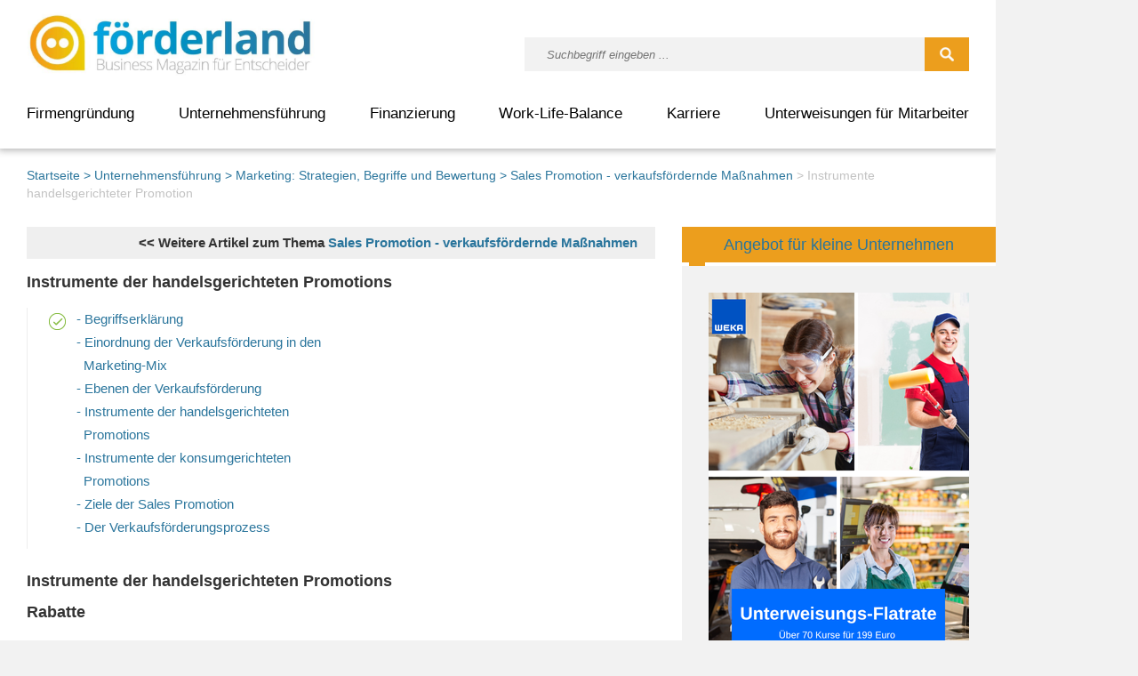

--- FILE ---
content_type: text/html; charset=utf-8
request_url: https://www.foerderland.de/managen/marketing/sales-promotion/instrumente-handelsgerichteter-promotion/
body_size: 17701
content:
<!doctype html>
<html class="no-js" lang="de">
<head>

<meta http-equiv="Content-Type" content="text/html; charset=utf-8">
<!-- 
	This website is powered by TYPO3 - inspiring people to share!
	TYPO3 is a free open source Content Management Framework initially created by Kasper Skaarhoj and licensed under GNU/GPL.
	TYPO3 is copyright 1998-2025 of Kasper Skaarhoj. Extensions are copyright of their respective owners.
	Information and contribution at https://typo3.org/
-->



<title>Instrumente handelsgerichteter Promotions</title>
<meta http-equiv="x-ua-compatible" content="IE=edge,chrome=1" />
<meta name="generator" content="TYPO3 CMS" />
<meta name="description" content="Alles rund um Rabatte, Bereitstellung von Materialien und Incentives für Handelsmitarbeiter und Händlerwettbewerbe. " />
<meta name="viewport" content="width=device-width, initial-scale=1" />
<meta name="author" content="WEKA MEDIA GmbH Co KG" />
<meta name="robots" content="INDEX,FOLLOW,NOODP" />
<meta name="twitter:card" content="summary" />
<meta name="mssmarttagspreventparsing" content="true" />
<meta name="copyright" content="WEKA MEDIA GmbH &amp; Co KG 2003-2024" />
<meta name="email" content="service@weka.de" />
<meta name="language" content="de" />



<style>
/*<![CDATA[*/
<!-- 
/*InlineDefaultCss*/
/* default styles for extension "tx_frontend" */
    .ce-align-left { text-align: left; }
    .ce-align-center { text-align: center; }
    .ce-align-right { text-align: right; }

    .ce-table td, .ce-table th { vertical-align: top; }

    .ce-textpic, .ce-image, .ce-nowrap .ce-bodytext, .ce-gallery, .ce-row, .ce-uploads li, .ce-uploads div { overflow: hidden; }

    .ce-left .ce-gallery, .ce-column { float: left; }
    .ce-center .ce-outer { position: relative; float: right; right: 50%; }
    .ce-center .ce-inner { position: relative; float: right; right: -50%; }
    .ce-right .ce-gallery { float: right; }

    .ce-gallery figure { display: table; margin: 0; }
    .ce-gallery figcaption { display: table-caption; caption-side: bottom; }
    .ce-gallery img { display: block; }
    .ce-gallery iframe { border-width: 0; }
    .ce-border img,
    .ce-border iframe {
        border: 2px solid #000000;
        padding: 0px;
    }

    .ce-intext.ce-right .ce-gallery, .ce-intext.ce-left .ce-gallery, .ce-above .ce-gallery {
        margin-bottom: 10px;
    }
    .ce-image .ce-gallery { margin-bottom: 0; }
    .ce-intext.ce-right .ce-gallery { margin-left: 10px; }
    .ce-intext.ce-left .ce-gallery { margin-right: 10px; }
    .ce-below .ce-gallery { margin-top: 10px; }

    .ce-column { margin-right: 10px; }
    .ce-column:last-child { margin-right: 0; }

    .ce-row { margin-bottom: 10px; }
    .ce-row:last-child { margin-bottom: 0; }

    .ce-above .ce-bodytext { clear: both; }

    .ce-intext.ce-left ol, .ce-intext.ce-left ul { padding-left: 40px; overflow: auto; }

    /* Headline */
    .ce-headline-left { text-align: left; }
    .ce-headline-center { text-align: center; }
    .ce-headline-right { text-align: right; }

    /* Uploads */
    .ce-uploads { margin: 0; padding: 0; }
    .ce-uploads li { list-style: none outside none; margin: 1em 0; }
    .ce-uploads img { float: left; padding-right: 1em; vertical-align: top; }
    .ce-uploads span { display: block; }

    /* Table */
    .ce-table { width: 100%; max-width: 100%; }
    .ce-table th, .ce-table td { padding: 0.5em 0.75em; vertical-align: top; }
    .ce-table thead th { border-bottom: 2px solid #dadada; }
    .ce-table th, .ce-table td { border-top: 1px solid #dadada; }
    .ce-table-striped tbody tr:nth-of-type(odd) { background-color: rgba(0,0,0,.05); }
    .ce-table-bordered th, .ce-table-bordered td { border: 1px solid #dadada; }

    /* Space */
    .frame-space-before-extra-small { margin-top: 1em; }
    .frame-space-before-small { margin-top: 2em; }
    .frame-space-before-medium { margin-top: 3em; }
    .frame-space-before-large { margin-top: 4em; }
    .frame-space-before-extra-large { margin-top: 5em; }
    .frame-space-after-extra-small { margin-bottom: 1em; }
    .frame-space-after-small { margin-bottom: 2em; }
    .frame-space-after-medium { margin-bottom: 3em; }
    .frame-space-after-large { margin-bottom: 4em; }
    .frame-space-after-extra-large { margin-bottom: 5em; }

    /* Frame */
    .frame-ruler-before:before { content: ''; display: block; border-top: 1px solid rgba(0,0,0,0.25); margin-bottom: 2em; }
    .frame-ruler-after:after { content: ''; display: block; border-bottom: 1px solid rgba(0,0,0,0.25); margin-top: 2em; }
    .frame-indent { margin-left: 15%; margin-right: 15%; }
    .frame-indent-left { margin-left: 33%; }
    .frame-indent-right { margin-right: 33%; }

-->
/*]]>*/
</style>





<script>document.cookie='resolution='+Math.max(screen.width,screen.height)+("devicePixelRatio" in window ? ","+devicePixelRatio : ",1")+'; path=/';</script>
<style>
   @import url("/typo3conf/ext/foerderland/Resources/Public/dist/out.css") all;
</style>

        <link rel="stylesheet" href="/typo3conf/ext/foerderland/Resources/Public/dist/style.min.css" media="print" onload="this.media='all'">
<meta name="google-site-verification" content="pPa8HJaBT2NAmTpCpQntzOepAdkZUt-QSl3YTehr0Ig" />
<meta name="google-site-verification" content="DHo4PZcxm144f85iIR3fXIlAAfHxNeFXcRJcERlfsrE" />
<meta name="msvalidate.01" content="A36822A4BD54DF653C92926406197EFE" />
<meta name="msvalidate.02" content="466F5F80235E61BF7062E1A30B0DEB76" /><script>
    console.log(document.documentElement.clientWidth);
</script>   <script>
      var Ads_BA_ADIDsite="foerderland.de";
      var Ads_BA_ADIDsection="managen";
      var Ads_BA_keyword = "";
   </script>
<link rel="apple-touch-icon" sizes="57x57" href="/apple-icon-57x57.png">
<link rel="apple-touch-icon" sizes="60x60" href="/apple-icon-60x60.png">
<link rel="apple-touch-icon" sizes="72x72" href="/apple-icon-72x72.png">
<link rel="apple-touch-icon" sizes="76x76" href="/apple-icon-76x76.png">
<link rel="apple-touch-icon" sizes="114x114" href="/apple-icon-114x114.png">
<link rel="apple-touch-icon" sizes="120x120" href="/apple-icon-120x120.png">
<link rel="apple-touch-icon" sizes="144x144" href="/apple-icon-144x144.png">
<link rel="apple-touch-icon" sizes="152x152" href="/apple-icon-152x152.png">
<link rel="apple-touch-icon" sizes="180x180" href="/apple-icon-180x180.png">
<link rel="icon" type="image/png" sizes="192x192"  href="/android-icon-192x192.png">
<link rel="icon" type="image/png" sizes="32x32" href="/favicon-32x32.png">
<link rel="icon" type="image/png" sizes="96x96" href="/favicon-96x96.png">
<link rel="icon" type="image/png" sizes="16x16" href="/favicon-16x16.png">
<link rel="manifest" href="/manifest.json">
<meta name="msapplication-TileColor" content="#ffffff">
<meta name="msapplication-TileImage" content="/ms-icon-144x144.png">
<meta name="theme-color" content="#ffffff">
<script>
  (window.__ba = window.__ba || {}).publisher = window.__ba.publisher || {};
  window.__ba.publisher.section = 'managen';
  window.__ba.publisher.keywords = '';
</script>
<script src="https://www.foerderland.de/ba_utils/foerderland.de.js"></script>

        
<script>
	window.emos3 = {
		defaults : {
			content : 'managen/marketing/sales-promotion/instrumente-handelsgerichteter-promotion'
		},
		stored : [],
		send : function(p){this.stored.push(p);}
	};
	var emospro = {};
</script>
<script>
	window.addEventListener("econdaAnalytics", function (e) {
		if ((e.event === "consent_changed" || e.event === "consents_initialized" ) && e.data["econda Analytics"] === false) {
			try {localStorage.setItem('emos_privacy', '2')} catch (e) {console.error('Could not set econda privacy mode.')}
		}
		else if ((e.event === "consent_changed" || e.event === "consents_initialized" ) && e.data["econda Analytics"] === true) {
			try {localStorage.setItem('emos_privacy','3')} catch (e) {console.error('Could not set econda privacy mode.')};
		}
	});
</script>
<script type="text/javascript" src="/emos3.js" async="async"></script>
        
        
<link rel="canonical" href="https://www.foerderland.de/managen/marketing/sales-promotion/instrumente-handelsgerichteter-promotion/"/>

<!-- This site is optimized with the Yoast SEO for TYPO3 plugin - https://yoast.com/typo3-extensions-seo/ -->
<script type="application/ld+json">[{"@context":"https:\/\/www.schema.org","@type":"BreadcrumbList","itemListElement":[{"@type":"ListItem","position":1,"item":{"@id":"https:\/\/www.foerderland.de\/","name":"Business-Magazin f\u00fcr die erfolgreiche Unternehmensf\u00fchrung"}},{"@type":"ListItem","position":2,"item":{"@id":"https:\/\/www.foerderland.de\/managen\/","name":"Unternehmensf\u00fchrung"}},{"@type":"ListItem","position":3,"item":{"@id":"https:\/\/www.foerderland.de\/managen\/marketing\/","name":"Marketing: Strategien, Begriffe und Bewertung"}},{"@type":"ListItem","position":4,"item":{"@id":"https:\/\/www.foerderland.de\/managen\/marketing\/sales-promotion\/","name":"Sales Promotion - verkaufsf\u00f6rdernde Ma\u00dfnahmen"}},{"@type":"ListItem","position":5,"item":{"@id":"https:\/\/www.foerderland.de\/managen\/marketing\/sales-promotion\/instrumente-handelsgerichteter-promotion\/","name":"Instrumente handelsgerichteter Promotion"}}]}]</script>
</head>
<body class="cs-cc020c">

<div id="outer-wrap" cLass="layout-default">
    
    <div id="inner-wrap">


        <div class="wrap">
            <div class="bs_head">
                <div class="flbigsize"><div id="Ads_BA_BS">
                    <script>Ads_BA_AD('BS');</script>
                </div></div>
            </div>
        </div>

        <div class="wrap">
            <div id="skyscraper">
                <div id="Ads_BA_SKY">
                    <script>Ads_BA_AD('SKY');</script>
                </div>
            </div>


            <div id="headback"></div>


            <header id="header" class="row">

                <div id="head-innerwrap" class="clearfix">
                    <a href="/" class="logo"><img src="/typo3conf/ext/foerderland/Resources/Public/img/foerderland.jpg" width="1024" height="274"   alt="förderland" ></a>
                    <form method="post" action="/suchergebnis/?no_cache=1&tx_indexedsearch_pi2%5Baction%5D=search&tx_indexedsearch_pi2%5Bcontroller%5D=Search&cHash=cac46cd8fa8637bf5c4b0d0d7d164e00#anchor_top" class="search-form clearfix" role="search">    <label class="clearfix">
        <input type="search" name="tx_indexedsearch_pi2[search][sword]" placeholder="Suchbegriff eingeben ..." value="" title="Suchbegriff eingeben..."  />
    </label>
        <input class="search-submit" type="submit" value="Suchen">
         <input type="hidden" name="tx_indexedsearch_pi2[search][_sections]" value="0" />
         <input type="hidden" name="tx_indexedsearch_pi2[search][pointer]" value="0" />
         <input type="hidden" name="tx_indexedsearch_pi2[search][ext]" value="" />
         <input type="hidden" name="tx_indexedsearch_pi2[search][searchType]" value="1" />
         <input type="hidden" name="tx_indexedsearch_pi2[search][defaultOperand]" value="0" />
         <input type="hidden" name="tx_indexedsearch_pi2[search][mediaType]" value="-1" />
         <input type="hidden" name="tx_indexedsearch_pi2[search][sortOrder]" value="rank_flag" />
         <input type="hidden" name="tx_indexedsearch_pi2[search][group]" value="" />
         <input type="hidden" name="tx_indexedsearch_pi2[search][desc]" value="" />
         <input type="hidden" name="tx_indexedsearch_pi2[search][numberOfResults]" value="30" />
    </form>
                </div>

            </header>

        </div>


        <div id="navwrap">

            <nav id="nav" class="clearfix">
    <div class="mobilsearch">
        <form method="post" action="/suchergebnis/?no_cache=1&tx_indexedsearch_pi2%5Baction%5D=search&tx_indexedsearch_pi2%5Bcontroller%5D=Search&cHash=cac46cd8fa8637bf5c4b0d0d7d164e00#anchor_top" class="search-form clearfix" role="search">    <label class="clearfix">
        <input type="search" name="tx_indexedsearch_pi2[search][sword]" placeholder="Suchbegriff eingeben ..." value="" title="Suchbegriff eingeben..."  />
    </label>
        <input class="search-submit" type="submit" value="Suchen">
         <input type="hidden" name="tx_indexedsearch_pi2[search][_sections]" value="0" />
         <input type="hidden" name="tx_indexedsearch_pi2[search][pointer]" value="0" />
         <input type="hidden" name="tx_indexedsearch_pi2[search][ext]" value="" />
         <input type="hidden" name="tx_indexedsearch_pi2[search][searchType]" value="1" />
         <input type="hidden" name="tx_indexedsearch_pi2[search][defaultOperand]" value="0" />
         <input type="hidden" name="tx_indexedsearch_pi2[search][mediaType]" value="-1" />
         <input type="hidden" name="tx_indexedsearch_pi2[search][sortOrder]" value="rank_flag" />
         <input type="hidden" name="tx_indexedsearch_pi2[search][group]" value="" />
         <input type="hidden" name="tx_indexedsearch_pi2[search][desc]" value="" />
         <input type="hidden" name="tx_indexedsearch_pi2[search][numberOfResults]" value="30" />
    </form>
    </div>
    <div class="bigmenu">
        
        
<ul id="menu" class="level_1">
<li><a href="https://www.foerderland.de/gruendung/" title="Sie sind gründungswillig? Alles zur Gründung einer Firma">Firmengründung</a>
<div class="bigmenu-layer"><div class="bigmenu-layer-shadow">
<ul class="submenu level_2">
<li><a href="https://www.foerderland.de/gruendung/rechtsformen/" title="Welche Rechtsform wähle ich für mein Unternehmen?">Rechtsformen</a>
<ul class="submenu level_3">
<li><a href="https://www.foerderland.de/gruendung/rechtsformen/gmbh/" title="Gesellschaft mit beschränkter Haftung">GmbH</a></li>
<li><a href="https://www.foerderland.de/gruendung/rechtsformen/gbr/" title="Gesellschaft bürgerlichen Rechts">GbR</a></li>
<li><a href="https://www.foerderland.de/gruendung/rechtsformen/aktiengesellschaft-ag/" title="Aktiengesellschaft">AG</a></li>
<li><a href="https://www.foerderland.de/gruendung/rechtsformen/kommanditgesellschaft-kg/" title="Kommanditgesellschaft">KG</a></li>
<li><a href="https://www.foerderland.de/gruendung/rechtsformen/ug-haftungsbeschraenkt/" title="Unternehmergesellschaft">UG</a></li>
</ul>
</li>
<li><a href="https://www.foerderland.de/gruendung/amtswege/" title="Amtswege und Behördengänge auf dem Weg zur eigenen Firma">Amtswege</a>
<ul class="submenu level_3">
<li><a href="https://www.foerderland.de/gruendung/amtswege/arbeitsagentur/" title="Betriebsnummern-Service der Bundesagentur">Arbeitsagentur</a></li>
<li><a href="https://www.foerderland.de/gruendung/amtswege/sozialversicherung/" title="Beiträge zur Sozialversicherung">Sozialversicherung</a></li>
<li><a href="https://www.foerderland.de/gruendung/amtswege/handelsregistereintrag/" title="Fragen und Antworten zum Handelsregistereintrag">Handelsregister</a></li>
<li><a href="https://www.foerderland.de/gruendung/amtswege/notwendige-anmeldungen/" title="Notwendige Anmeldungen bei einer Unternehmensgründung">Anmeldung Unternehmensgründung</a></li>
<li><a href="https://www.foerderland.de/gruendung/amtswege/ihk/" title="Industrie- und Handelskammern (IHK)">Industrie- & Handelskammern</a></li>
</ul>
</li>
<li><a href="https://www.foerderland.de/gruendung/selbststaendig/" title="Wann spricht man von selbstständiger Arbeit? Was ist ein Selbstständiger?">Selbstständigkeit</a>
<ul class="submenu level_3">
<li><a href="https://www.foerderland.de/gruendung/gruendungsvarianten/freiberufler/" title="Freiberufler - Definition und Berufsliste">Freiberufler</a></li>
<li><a href="https://www.foerderland.de/gruendung/rechtsformen/einzelunternehmen/" title="Das Einzelunternehmen - Ausführliche Informationen">Einzelunternehmer</a></li>
<li><a href="https://www.foerderland.de/gruendung/gruendungsvarianten/geschaeftsideen/" title="Erkennen und Entwickeln einer Geschäftsidee">Geschäftsideen</a></li>
<li><a href="https://www.foerderland.de/gruendung/businessplan/" title="Der Weg zum eigenen Businessplan">Businessplan</a></li>
<li><a href="https://www.foerderland.de/gruendung/gruender-und-familie/selbststaendig-und-schwanger/" title="Schwangerschaft in der Selbstständigkeit">Selbstständig und schwanger</a></li>
<li><a href="https://www.foerderland.de/gruendung/gruender-und-familie/kinderbetreuung-bei-selbstaendigkeit/" title="Recht auf Kindergartenplatz für Selbstständige">Recht auf Kindergartenplatz für Selbstständige</a></li>
</ul>
</li>
<li><span>Beliebte Artikel</span>
<ul class="submenu level_3">
<li><a href="https://www.foerderland.de/gruendung/marktanalyse/" title="Themen und Inhalte einer strategischen Marktanalyse">Marktanalyse</a></li>
<li><a href="https://www.foerderland.de/gruendung/rechtsformen/kapitalgesellschaft-ag-gmbh-kgaa-limited/" title="Kapitalgesellschaft - AG, GmbH, KGaA, Limited">Kapitalgesellschaft</a></li>
<li><a href="https://www.foerderland.de/gruendung/rechtsformen/personengesellschaft-eine-vielfaeltige-rechtsform/" title="Personengesellschaft – eine vielfältige Rechtsform">Personengesellschaft</a></li>
<li><a href="https://www.foerderland.de/gruendung/news-gruenderszene/die-zehn-wichtigsten-antworten-zum-urheberrecht/" title="Die zehn wichtigsten Antworten zum Urheberrecht">Tipps zum Urheberrecht</a></li>
<li><a href="https://www.foerderland.de/gruendung/news-gruenderszene/gewerbeflaechen-mieten-oder-kaufen-was-ist-zu-beachten/" title="Gewerbeflächen mieten oder kaufen?">Gewerbefläche mieten oder kaufen</a></li>
</ul>
</li>
</ul>
</div></div>
</li>
<li><a href="https://www.foerderland.de/managen/" title="Tipps für die erfolgreiche Unternehmensführung - die Geschäftsprozesse managen">Unternehmensführung</a>
<div class="bigmenu-layer"><div class="bigmenu-layer-shadow">
<ul class="submenu level_2">
<li><a href="https://www.foerderland.de/managen/marketing/" title="Übersicht: Deine Marketingstrategie - Marketingaktivitäten planen">Marketing</a>
<ul class="submenu level_3">
<li><a href="https://www.foerderland.de/managen/marketing/kommunikation/push-und-pull-marketing/" title="Push- und Pull-Marketing – Websites als Swimmingpool">Push- & Pull-Marketing</a></li>
<li><a href="https://www.foerderland.de/managen/marketing/produktlebenszyklus/" title="Produktlebenszyklus - Aufstieg und Fall eines Produktes">Produktlebenszyklus</a></li>
<li><a href="https://www.foerderland.de/managen/marketing/corporate-identity/" title="Was ist die Corporate Identity?">Corporate Identity</a></li>
<li><a href="https://www.foerderland.de/managen/marketing/corporate-culture/" title="Was bedeutet Corporate Culture?">Corporate Culture</a></li>
<li><a href="https://www.foerderland.de/managen/marketing/sales-promotion/" title="Sales Promotion - Ziele und Instrumente der Verkaufsförderung">Sales Promotion</a></li>
</ul>
</li>
<li><a href="https://www.foerderland.de/managen/personal/" title="Personalmanagement: Definition, Aufgaben und Best Practices">Personalmanagement</a>
<ul class="submenu level_3">
<li><a href="https://www.foerderland.de/managen/personal/teamaufbau-im-unternehmen/" title="Aspekte beim Teamaufbau im Unternehmen">Teamaufbau</a></li>
<li><a href="https://www.foerderland.de/managen/personal/loyalitaet/" title="Was Mitarbeiterloyalität heute bedeutet">Mitarbeiter Loyalität</a></li>
<li><a href="https://www.foerderland.de/managen/personal/scheinselbststaendigkeit/arbeitnehmeraehnliche-selbststaendige/" title="Arbeitnehmerähnliche Selbstständige">Scheinselbstständigkeit</a></li>
<li><a href="https://www.foerderland.de/managen/personal/kuendigungsfrist/" title="Kündigungsfristenrechner für den pünktlichen Zugang einer Kündigung">Kündigungsfrist</a></li>
</ul>
</li>
<li><a href="https://www.foerderland.de/managen/rechnungswesen/" title="Funktionsweise des Rechnungswesen und der Buchhaltung">Rechnungswesen</a>
<ul class="submenu level_3">
<li><a href="https://www.foerderland.de/managen/rechnungswesen/return-on-investment-roi/" title="Return on Investment - Rentabilität von Investitionen">ROI</a></li>
<li><a href="https://www.foerderland.de/managen/rechnungswesen/umsatzrendite/" title="Umsatzrendite - Maßstab für wirtschaftliche Effizienz">Umsatzrendite</a></li>
<li><a href="https://www.foerderland.de/managen/rechnungswesen/einnahmen-ueberschuss-rechnung/" title="So funktioniert die Einnahmen-Überschuss-Rechnung">Einnahmen-Überschuss-Rechnung</a></li>
<li><a href="https://www.foerderland.de/managen/rechnungswesen/mahnwesen/" title="Was versteht man unter einer Mahnung?">Mahnwesen</a></li>
<li><a href="https://www.foerderland.de/managen/rechnungswesen/forderungsmanagement/" title="Was bedeutet Forderungsmanagement?">Forderungsmanagement</a></li>
<li><a href="https://www.foerderland.de/managen/rechnungswesen/news/rechnung-schreiben-checkliste/" title="Checkliste Rechnung: Schritt für Schritt zum Geldeingang">Checkliste Rechnung: Schritt für Schritt zum Geldeingang</a></li>
<li><a href="https://www.foerderland.de/managen/rechnungswesen/business-to-business-besonderheiten-bei-der-b2b-rechnung/" title="Business-to-Business: Besonderheiten bei der B2B-Rechnung">Business-to-Business: Besonderheiten bei der B2B-Rechnung</a></li>
</ul>
</li>
<li><a href="https://www.foerderland.de/managen/steuer/" title="Deutsches Steuerrecht der Einkommen-, Körperschaft-, Gewerbe- und Umsatzsteuer">Steuer</a>
<ul class="submenu level_3">
<li><a href="https://www.foerderland.de/managen/steuer/einfuehrung-steuer/" title="Steuer – Was Gründer und Jungunternehmer wissen müssen">Grundlagen Steuer</a></li>
<li><a href="https://www.foerderland.de/managen/steuer/umsatzsteuersaetze/" title="Umsatzsteuersätze schnell erklärt">Umsatzsteuer</a></li>
<li><a href="https://www.foerderland.de/managen/steuer/steuerrecht-fuer-unternehmen/einkommensteuer-und-koerperschaftsteuer/" title="Steuerrecht für Unternehmen">Einkommensteuer</a></li>
<li><a href="https://www.foerderland.de/managen/steuer/hebesatz/" title="Hebesatz - wie Gemeinden um Unternehmen werben">Hebesatz</a></li>
<li><a href="https://www.foerderland.de/managen/steuer/news/rechnungsstellung-bei-auslandslieferung/" title="Rechnungsstellung bei Auslandslieferung">Rechnungsstellung Auslandslieferung</a></li>
</ul>
</li>
<li><span>Beliebte Artikel</span>
<ul class="submenu level_3">
<li><a href="https://www.foerderland.de/managen/personal/news-personal/feiertage-wann-sie-was-verguten-mussen/" title="Feiertage: Wann müssen Sie was vergüten?">Vergütung an Feiertagen</a></li>
<li><a href="https://www.foerderland.de/managen/rechnungswesen/news/rechnung-schreiben-checkliste/" title="Checkliste Rechnung: Schritt für Schritt zum Geldeingang">Rechnungscheckliste</a></li>
<li><a href="https://www.foerderland.de/managen/recht/mitbestimmung/groesse-des-betriebsrates/" title="Der Betriebsrat: Zusammensetzung, Wahlen und Größe">Betriebsrat</a></li>
<li><a href="https://www.foerderland.de/automobil/news/firmenwagen-wer-zahlt-reparaturkosten/" title="Wer bezahlt die Reparatur am Firmenwagen">Firmenwagen Reparatur</a></li>
<li><a href="https://www.foerderland.de/automobil/dienstwagen-bussgelder/" title="Wer bezahlt Strafzettel bei Firmenwagen">Strafzettel Firmenwagen</a></li>
</ul>
</li>
</ul>
</div></div>
</li>
<li><a href="https://www.foerderland.de/finanzen/" title="Ratgeber zu Unternehmensfinanzierungen - mit und ohne Eigenkapital">Finanzierung</a>
<div class="bigmenu-layer"><div class="bigmenu-layer-shadow">
<ul class="submenu level_2">
<li><a href="https://www.foerderland.de/finanzen/leasing/" title="Was genau bedeutet Leasing?">Leasing</a>
<ul class="submenu level_3">
<li><a href="https://www.foerderland.de/finanzen/leasing/vor-undnachteiledesleasings/" title="Vor- und Nachteile des Leasings">Leasing: Vor- & Nachteile</a></li>
<li><a href="https://www.foerderland.de/finanzen/leasing/welche-vertragsformen-gibt-es/" title="Welche Leasing-Vertragsformen gibt es?">Leasing-Vertragsformen</a></li>
<li><a href="https://www.foerderland.de/finanzen/leasing/fuer-welche-vorhaben-eignet-sich-leasing/" title="Leasing - Für welche Vorhaben?">Leasing-Arten</a></li>
<li><a href="https://www.foerderland.de/finanzen/leasing/wer-bietet-leasing-an/" title="Wer bietet Leasing an?">Leasinganbieter</a></li>
<li><a href="https://www.foerderland.de/finanzen/leasing/sale-and-lease-back/" title="Sale-and-Lease-Back – Rückmietkauf">Sale-&-Lease-Back</a></li>
</ul>
</li>
<li><a href="https://www.foerderland.de/finanzen/foerderung/" title="Finanzierung durch Förderung, Fördergelder und Fördermittel">Förderung</a>
<ul class="submenu level_3">
<li><a href="https://www.foerderland.de/finanzen/foerderung/basiswissen-foerdermittel/beantragung-von-foerdermitteln/" title="Basiswissen Fördermittel und Antrag">Fördermittelbeantragung</a></li>
<li><a href="https://www.foerderland.de/finanzen/foerderung/foerderungsarten/zuschuss/" title="Zuschuss und Zuschussförderung">Zuschuss</a></li>
<li><a href="https://www.foerderland.de/finanzen/foerderung/gruendungszuschuss/ueberbrueckungsgeld/" title="Überbrückungsgeld und der Existenzgründungszuschuss">Überbrückungsgeld</a></li>
<li><a href="https://www.foerderland.de/finanzen/foerderung/foerderung-von-vereinen/" title="Projektbezogene Förderung von Vereinen und Initiativen">Vereinsförderung</a></li>
<li><a href="https://www.foerderland.de/finanzen/foerderung/foerderung-berufliche-weiterbildung/" title="Förderung berufliche Weiterbildung">Förderung Weiterbildung</a></li>
</ul>
</li>
<li><a href="https://www.foerderland.de/finanzen/versicherung/" title="Versicherungen für Selbständige und Gründer">Versicherung</a>
<ul class="submenu level_3">
<li><a href="https://www.foerderland.de/finanzen/versicherung/betriebliche-altersvorsorge/" title="Die betriebliche Altersvorsorge (bAV)">Betriebliche Altersvorsorge</a></li>
<li><a href="https://www.foerderland.de/finanzen/versicherung/unfallversicherung/" title="Unverzichtbar - die Unfallversicherung">Unfallversicherung</a></li>
<li><a href="https://www.foerderland.de/finanzen/versicherung/kuenstlersozialkasse/voraussetzungen-kuenstlersozialkasse/" title="Vorausetzungen für den Beitritt in die Künstlersozialkasse">Künstlersozialkasse</a></li>
<li><a href="https://www.foerderland.de/finanzen/versicherung/haftpflichtversicherungen/" title="Formen der Haftpflichtversicherungen">Haftpflichtversicherungen</a></li>
</ul>
</li>
<li><span>Beliebte Artikel</span>
<ul class="submenu level_3">
<li><a href="https://www.foerderland.de/finanzen/foerderung/foerderungsarten/foerderdarlehen/" title="Alle Formen des Förderungsdarlehen">Förderdarlehen</a></li>
<li><a href="https://www.foerderland.de/finanzen/mezzanine-finanzierung/" title="Was ist Mezzanine-Kapital und die Mezzanine-Finanzierung?">Mezzanime Finanzierung</a></li>
<li><a href="https://www.foerderland.de/finanzen/foerderung/gruendungszuschuss/fachkundige-stellungnahme/" title="Gründungszuschuss: Fachkundige Stellungnahme">Fachkundige Stellungsnahme</a></li>
</ul>
</li>
</ul>
</div></div>
</li>
<li><a href="https://www.foerderland.de/organisieren/" title="Imgriff: work life balance Tipps - wie ihr das Leben und Arbeiten organisiert">Work-Life-Balance</a>
<div class="bigmenu-layer"><div class="bigmenu-layer-shadow">
<ul class="submenu level_2">
<li><a href="https://www.foerderland.de/organisieren/zeitmanagement/" title="Zeitmanagement-Methoden und Tagesplanung-Tipps">Zeitmanagement</a>
<ul class="submenu level_3">
<li><a href="https://www.foerderland.de/organisieren/9-to-5/" title="Work-Life-Balance und 9-to-5">9-to-5</a></li>
<li><a href="https://www.foerderland.de/organisieren/google-kalender-im-familienleben/" title="Google Kalender im Familienleben: Nie wieder Terminchaos">Google Familienkalender</a></li>
<li><a href="https://www.foerderland.de/organisieren/geschaeftliche-e-mails-richtig-schreiben/" title="Geschäftliche E-Mails: Vielen Dank für Ihre Rückmeldung">Geschäftliche E-Mails: Vielen Dank für Ihre Rückmeldung</a></li>
<li><a href="https://www.foerderland.de/organisieren/korrespondenz-und-praesentation/" title="Tipps zur Korrespondenz und Präsentation">Korrespondenz & Präsentation</a></li>
<li><a href="https://www.foerderland.de/organisieren/news/besser-mailen-7-tipps-fuer-gute-betreffzeilen/" title="Besser mailen: 7 Tipps für gute Betreffzeilen">Betreffzeile</a></li>
</ul>
</li>
<li><a href="https://www.foerderland.de/mittelstand/" title="Mittelständische Wirtschaft">Mittelstand</a>
<ul class="submenu level_3">
<li><a href="https://www.foerderland.de/mittelstand/demographischer-wandel/" title="Wie definiert man den demograhischen Wandel?">Demografischer Wandel</a></li>
<li><a href="https://www.foerderland.de/mittelstand/wachstumsstrategien/" title="Wachstumsstrategien entwickeln">Wachstumsstrategien</a></li>
<li><a href="https://www.foerderland.de/mittelstand/exit/" title="Exit und Exit-Strategien">Exit-Strategien</a></li>
<li><a href="https://www.foerderland.de/mittelstand/verkauf-des-unternehmens/boersengang/" title="Börsengang/ Initial Public Offering (IPO)">Börsengang</a></li>
<li><a href="https://www.foerderland.de/mittelstand/verkauf-des-unternehmens/anteilsverkauf/" title="Anteilsverkauf an die übrigen Gesellschafter oder Dritte">Anteilsverkauf</a></li>
</ul>
</li>
<li><a href="https://www.foerderland.de/digitale-transformation/" title="Welche Auswirkungen hat die digitale Transformation?">Digitale Transformation</a>
<ul class="submenu level_3">
<li><a href="https://www.foerderland.de/digitale-transformation/agile-methoden/kanban/" title="Kanban – Think inside the box">Kanban</a></li>
<li><a href="https://www.foerderland.de/start-up/" title="Wie funktioniert ein Start-up?">Start up</a></li>
<li><a href="https://www.foerderland.de/digitale-wirtschaft/smart-services/" title="Definition Smart Services">Smart Services</a></li>
<li><a href="https://www.foerderland.de/digitale-wirtschaft/smart-city/" title="Smart City: Definition, Konzepte, Projekte und Ausblick">Smart City</a></li>
<li><a href="https://www.foerderland.de/digitale-wirtschaft/ikt/selbststaendigkeit-in-der-it-branche/die-chancen-der-selbststaendigkeit-in-der-it-branche/" title="Die Chancen der Selbstständigkeit in der IT-Branche">Selbstständigkeit in der IT</a></li>
</ul>
</li>
<li><span>Beliebte Artikel</span>
<ul class="submenu level_3">
<li><a href="https://www.foerderland.de/mittelstand/wachstumsstrategien/wachstumsfoerdernde-organisationsstruktur-schaffen/" title="Wachstumsfördernde Organisationsstruktur schaffen">Oragnisationsstruktur</a></li>
<li><a href="https://www.foerderland.de/technik/tipps/kalender-apps-empfehlungen/" title="Kalender-Apps: Leben und Arbeit besser organisieren">Kalender Apps</a></li>
<li><a href="https://www.foerderland.de/mittelstand/wachstumsstrategien/joint-venture/" title="Joint Venture - gemeinsam ein Wagnis eingehen">Joint Venture</a></li>
<li><a href="https://www.foerderland.de/technik/tipps/android-laptop/" title="Android als Windows-Ersatz - geht das?">Android Laptop</a></li>
</ul>
</li>
</ul>
</div></div>
</li>
<li><a href="https://www.foerderland.de/job/" title="Wie macht man Kariere - Erfolgsratgeber und Tipps für den Job">Karriere</a>
<div class="bigmenu-layer"><div class="bigmenu-layer-shadow">
<ul class="submenu level_2">
<li><a href="https://www.foerderland.de/job/" title="Wie macht man Karriere?">Karriere</a>
<ul class="submenu level_3">
<li><a href="https://www.foerderland.de/job/bewerbung-und-lebenslauf/" title="Die Bewerbung und der perfekte Lebenslauf">Bewerbung & Lebenslauf</a></li>
<li><a href="https://www.foerderland.de/job/sozialversicherungsnummer/" title="Sozialversicherungsnummer und -ausweis">Sozialversicherungsnummer</a></li>
<li><a href="https://www.foerderland.de/job/arbeitslosenversicherung-arbeitslosengeld/" title="Arbeitslosenversicherung und Arbeitslosengeld (ALG)">Arbeitslosenversicherung</a></li>
</ul>
</li>
<li><span>Beliebte Artikel</span>
<ul class="submenu level_3">
<li><a href="https://www.foerderland.de/job/karriere/mehr-als-yes-und-no-richtig-antworten-auf-englisch/" title="Richtig antworten auf Englisch: Mehr als yes und no!">Grundlagen Englisch</a></li>
<li><a href="https://www.foerderland.de/job/karriere/humor-erlaubt-drei-werkzeuge-zum-punkten-mit-pointen/" title="Humor erlaubt: Drei Werkzeuge zum Punkten mit Pointen">Mit Humor Punkten</a></li>
<li><a href="https://www.foerderland.de/organisieren/geschaeftliche-e-mails-richtig-schreiben/" title="Regeln für das Schreiben geschäftlicher E-Mails">Geschäftliche E-Mails </a></li>
<li><a href="https://www.foerderland.de/job/weiterbildung-vom-arbeitsamt/" title="Weiterbildung vom Arbeitsamt trotz Job - so geht es">Weiterbildung vom Arbeitsamt</a></li>
<li><a href="https://www.foerderland.de/organisieren/news/10-finger-system-kostenlos-lernen/" title="10 Finger System schreiben lernen">10 Finger schreiben</a></li>
</ul>
</li>
<li><span>Aktuelle E-Learning Themen</span>
<ul class="submenu level_3">
<li><a href="https://lernen.weka.de/de/c/online-marketing-und-vertrieb" title="E-Learning Marketing & Vertrieb">Kompakte Kurse für Vertrieb und Marketing</a></li>
<li><a href="https://nls.foerderland.de/daily-vocabmail/" title="Tägliches Englisch-Quiz ins Postfach">Daily Vokab E-Mail</a></li>
<li><a href="https://lernen.weka.de/de/c/kompetenzen-und-skills-fuer-alle-mitarbeiter" title="Kompetenzen und Skills für alle Mitarbeiter">Online Kurse Soft-Skills</a></li>
<li><a href="https://lp.weka-elearning.de/fernstudium-vertragsmanager/" title="Berufsbegleitendes Fernstudium zum Vertragsmanager/in (FH)">Fernstudium Vertragsmanager (FH)</a></li>
<li><a href="https://www.socialmediaakademie.de/" title="Online-Weiterbildung in digitalem Marketing">Online Weiterbildung in digitalem Marketing</a></li>      
</ul>
</li>
</ul>
</div></div>
</li>
<li><a href="Javascript:;" title="Unterweisen mit E-Learning">Unterweisungen für Mitarbeiter</a>
<div class="bigmenu-layer"><div class="bigmenu-layer-shadow">
<ul class="submenu level_2">
<li><a href="https://www.weka-elearning.de/betriebliche-unterweisungen/informationssicherheit/" title="E-Learning Informationssicherheit, IT-Sicherheit und Cyber-Security">IT-Security</a>
<ul class="submenu level_3">
<li><a href="https://www.weka-elearning.de/betriebliche-unterweisungen/informationssicherheit/" title="IT-Security Lernkampagne für Firmen">IT-Security Lernkampagnen für Firmen</a></li>
<li><a href="https://www.weka-elearning.de/lms-fuer-unternehmen/die-fertige-it-security-plattform/" title="Lernplattform (LMS) mit IT-Security Inhalten kaufen">Lernplattform (LMS) mit IT-Security Inhalten</a></li>
<li><a href="https://lernen.weka.de/de/t/informationssicherheit" title="Online Kurse IT-Sicherheit">Online Unterweisungen IT-Sicherheit</a></li>
</ul>
</li>
<li><a href="https://www.weka-elearning.de/betriebliche-unterweisungen/compliance/" title="Compliance E-Learning und Compliance Training">Compliance</a>
<ul class="submenu level_3">
<li><a href="https://www.weka-elearning.de/lms-fuer-unternehmen/die-fertige-compliance-plattform/" title="Fertige Lernplattform mit Compliance Inhalten">Lernplattform (LMS) mit Compliance Inhalten</a></li>
<li><a href="https://lernen.weka.de/de/t/compliance" title="Online Kurse Compliance: AGG, Geldwäsche, Code of Conduct uvm.">Online Unterweisungen Compliance</a></li>
</ul>
</li>
<li><a href="https://www.weka-elearning.de/betriebliche-unterweisungen/datenschutz/" title="E-Learning Datenschutz Unterweisung ">Datenschutz</a>
<ul class="submenu level_3">
<li><a href="https://lernen.weka.de/de/t/datenschutz" title="AGG, Code of Conduct, Export, Kartellrecht uvm.">Online Unterweisungen Datenschutz</a></li>
</ul>
</li>
<li><a href="https://www.weka-elearning.de/betriebliche-unterweisungen/arbeitsschutz/" title="E-Learning Arbeitsschutz und Arbeitssicherheit">Arbeitsschutz</a>
<ul class="submenu level_3">
<li><a href="https://www.weka-elearning.de/lms-fuer-unternehmen/die-fertige-arbeitsschutz-plattform/" title="Die fertige Arbeitsschutz-Plattform, die offen ist für Ihre Inhalte">Lernplattform (LMS) mit Arbeitsschutz Inhalten</a></li>
<li><a href="https://lernen.weka.de/de/c/unterweisungen-arbeitssicherheit" title="Unterweisung Arbeitssicherheit & Arbeitsschutz">Online Unterweisungen Arbeitsschutz</a></li>
</ul>
</li>
</ul>
</div></div>
</li>
</ul>


    </div>

</nav>

<nav id="breadcrumbs">
    <div class="mobile-buttons clearfix">
        <a class="nav-btn" id="nav-open-btn" href="#nav"><i class="fa fa-bars"></i></a>
    </div>
    <script type="application/ld+json">{"@context":"http://schema.org","@type":"BreadcrumbList","itemListElement":[{"@type":"ListItem","position":1,"item":{"@id":"https://www.foerderland.de/","name":"Business-Magazin für die erfolgreiche Unternehmensführung"}},{"@type":"ListItem","position":2,"item":{"@id":"https://www.foerderland.de/managen/","name":"Unternehmensführung"}},{"@type":"ListItem","position":3,"item":{"@id":"https://www.foerderland.de/managen/marketing/","name":"Marketing: Strategien, Begriffe und Bewertung"}},{"@type":"ListItem","position":4,"item":{"@id":"https://www.foerderland.de/managen/marketing/sales-promotion/","name":"Sales Promotion - verkaufsfördernde Maßnahmen"}},{"@type":"ListItem","position":5,"item":{"@id":"https://www.foerderland.de/managen/marketing/sales-promotion/instrumente-handelsgerichteter-promotion/","name":"Instrumente handelsgerichteter Promotion"}}]}</script>
<a href="/">Startseite</a> <a href="/managen/" class="crumb">Unternehmensführung</a> <a href="/managen/marketing/" class="crumb">Marketing: Strategien, Begriffe und Bewertung</a> <a href="/managen/marketing/sales-promotion/" class="crumb">Sales Promotion - verkaufsfördernde Maßnahmen</a> <span class="crumb">Instrumente handelsgerichteter Promotion</span>
</nav>

        </div>

        <div class="wrap">

            

    <main>

        <div class="canvas full clearfix">
            <div class="ad ad_header">
                <div id='Ads_BA_FLB' style="text-align:center;margin-bottom:10px;"><script>Ads_BA_AD('FLB');</script></div>
            </div>
        </div>

        <div class="canvas cols clearfix">

            <div class="content post clearfix">

                <article>
                    <!--TYPO3SEARCH_begin-->
                    
    

            <div id="c29547" class="frame frame-default frame-type-text frame-layout-0">
                
                
                    



                
                
                    

    



                
                

    <p class="pager"><span style="font-weight: bold; ">&lt;&lt; Weitere Artikel zum Thema <a href="/managen/marketing/sales-promotion/" title="Opens internal link in current window" class="internal-link">Sales Promotion - verkaufsfördernde Maßnahmen</a></span></p>


                
                    



                
                
                    



                
            </div>

        


    

            <div id="c20329" class="frame frame-default frame-type-text frame-layout-0">
                
                
                    



                
                
                    

    
        <header>
            

    
            
                

    
            <h2 class="">
                Instrumente der handelsgerichteten Promotions
            </h2>
        



            
        



            



            


        </header>
    



                
                

    


                
                    



                
                
                    



                
            </div>

        


    

            <div id="c20364" class="frame frame-default frame-type-shortcut frame-layout-0">
                
                
                    



                
                
                

    
    

            <div id="c20362" class="frame frame-default frame-type-list frame-layout-0">
                
                
                    



                
                
                    



                
                

    
        


	<!--

		BEGIN: Content of extension "stg_linkedcontent", plugin "tx_stglinkedcontent_pi1"

	-->
	<div class="tx-stglinkedcontent-pi1">
		
<div class="bl11">
	
	
<div class="bl11-row clearfix">
	
<ul class="bl11-col bl11-category">
	<li>
		
		<ul class="bl11-marken">
			<li><a href="/managen/marketing/sales-promotion/#c20319">Begriffserklärung</a></li><li><a href="/managen/marketing/sales-promotion/#c20322">Einordnung der Verkaufsförderung in den Marketing-Mix</a></li><li><a href="/managen/marketing/sales-promotion/ebenen-verkaufsfoerderung/">Ebenen der Verkaufsförderung</a></li><li><a href="/managen/marketing/sales-promotion/instrumente-handelsgerichteter-promotion/">Instrumente der handelsgerichteten Promotions</a></li><li><a href="/managen/marketing/sales-promotion/instrumente-konsumgerichteter-promotions/">Instrumente der konsumgerichteten Promotions</a></li><li><a href="/managen/marketing/sales-promotion/ziele-der-sales-promotion/">Ziele der Sales Promotion </a></li><li><a href="/managen/marketing/sales-promotion/verkaufsfoerderungsprozess/">Der Verkaufsförderungsprozess</a></li>
		</ul>
	</li>
</ul>

</div>

<div class="bl11-row clearfix">
	
</div>

<div class="bl11-row clearfix">
	
</div>

</div>

	</div>
	
	<!-- END: Content of extension "stg_linkedcontent", plugin "tx_stglinkedcontent_pi1" -->

	
    


                
                    



                
                
                    



                
            </div>

        




                
                    



                
                
                    



                
            </div>

        


    

            <div id="c20330" class="frame frame-default frame-type-text frame-layout-0">
                
                
                    



                
                
                    

    
        <header>
            

    
            <h2 class="">
                Instrumente der handelsgerichteten Promotions
            </h2>
        



            



            


        </header>
    



                
                

    


                
                    



                
                
                    



                
            </div>

        


    

            <div id="c20331" class="frame frame-default frame-type-text frame-layout-0">
                
                
                    



                
                
                    

    
        <header>
            

    
            <h3 class="">
                Rabatte
            </h3>
        



            



            


        </header>
    



                
                

    <p>Ein wichtiges verkaufsförderndes Instrument der Handels-Promotions bilden die Rabatte. Zum einen werden Aktionsvergütungen mit festen Beträgen eingesetzt. Im Einzelnen kann es sich dabei um Sonderangebotsvergütungen, um Werbekostenzuschüsse, Zweitplatzierungsvergütungen (von Zweitplatzierungen wird dann gesprochen, wenn einzelne Artikel im Einzelhandel neben der laufenden Belegung von Regalflächen an einem zweiten Standort der Verkaufsfläche platziert sind, wie beispielsweise in Bodenstellern, Bodenschütten oder als Regaleinsätze) oder Rabatte für sonstige Verkaufsförderungsmaßnahmen handeln. </p>


                
                    



                
                
                    



                
            </div>

        


    

            <div id="c20332" class="frame frame-default frame-type-shortcut frame-layout-0">
                
                
                    



                
                
                

    
    

            <div id="c7812" class="frame frame-default frame-type-html frame-layout-0">
                
                
                    



                
                
                

    <div class="CAD_news_foerderland" ></div> 
<div align="center">
<div id="Ads_BA_CAD2"><script>Ads_BA_AD('CAD2');</script></div>
</div>
<div class="CAD_news_foerderland2" ></div>


                
                    



                
                
                    



                
            </div>

        




                
                    



                
                
                    



                
            </div>

        


    

            <div id="c20333" class="frame frame-default frame-type-text frame-layout-0">
                
                
                    



                
                
                    

    



                
                

    <p>Zum anderen werden Aktionsrabatte mit Preisnachlass gewährt. Diese bestehen entweder in einer zeitlich befristeten Preissenkung für das Aktionsprodukt (unabhängig von der durch den Händler abgenommenen Menge), oder aber sie weisen die Form von Mengenrabatten auf. Das bedeutet, dass nur bei erhöhter Absatzmenge innerhalb eines bestimmten Zeitraums der Preis nach unten geht. </p>


                
                    



                
                
                    



                
            </div>

        


    

            <div id="c20334" class="frame frame-default frame-type-text frame-layout-0">
                
                
                    



                
                
                    

    
        <header>
            

    
            <h3 class="">
                Bereitstellung von Materialien
            </h3>
        



            



            


        </header>
    



                
                

    <p>Dazu zählen zunächst generell die Materialien für die Promotionwerbung, die der Hersteller den Händlern zur Verfügung stellt. Hinzu kommen Displays (Displays sind meist kartonähnliche, halboffene Großverpackungen, die im Einzelhandel zur Präsentation von Kleinartikeln, insbesondere für den Spontankauf als auch in den Schaufenstern zur Warenpräsentation eingesetzt werden. Die Begriffe ,Display‘ und ,Zweitplatzierung‘ werden häufig synonym verwendet, genau genommen bezeichnet jedoch der Begriff ,Display‘ die Form der Präsentation, während der Begriff ,Zweitplatzierung‘ den Ort der Präsentation meint.) und weitere Point-of-Sale-Materialien sowie sonstige Verkaufsförderungsmaßnahmen (bspw. Aktionsverpackungen oder Produktzugaben).</p>


                
                    



                
                
                    



                
            </div>

        


    

            <div id="c20335" class="frame frame-default frame-type-text frame-layout-0">
                
                
                    



                
                
                    

    
        <header>
            

    
            <h3 class="">
                Incentives für Handelsmitarbeiter und Händlerwettbewerbe
            </h3>
        



            



            


        </header>
    



                
                

    <p>Unter Incentives versteht man Kaufanreize in Form von Geld- und Sachprämien, die Unternehmen dazu nutzen, um Einzelpersonen zu motivieren oder zu belohnen. Incentives sind also direkt und persönlich an bestimmte Mitarbeiter des Handels adressiert. Dabei kann es sich im Einzelnen um Barzahlungen, Werbegeschenke, Gewinnspiele wie auch Einladungen zu Veranstaltungen handeln. Durch Händlerwettbewerbe können außerdem erfolgreiche Händler festgestellt und ausgezeichnet werden.</p>


                
                    



                
                
                    



                
            </div>

        


    

            <div id="c41773" class="frame frame-default frame-type-shortcut frame-layout-0">
                
                
                    



                
                
                

    


                
                    



                
                
                    



                
            </div>

        


    

            <div id="c20358" class="frame frame-default frame-type-text frame-layout-0">
                
                
                    



                
                
                    

    



                
                

    <p></p><p class="pager">
</p>
<p><strong><a href="/managen/marketing/sales-promotion/ebenen-verkaufsfoerderung/" title="Ebenen Verkaufsförderung" class="internal-link">zurück</a>|<a href="/managen/marketing/sales-promotion/instrumente-konsumgerichteter-promotions/" title="Instrumente konsumgerichteter Promotion" class="internal-link">weiter</a></strong></p>


                
                    



                
                
                    



                
            </div>

        


                    <!--TYPO3SEARCH_end-->
                    


	<!--

		BEGIN: Content of extension "pl_keywords", plugin "tx_plkeywords_pi2"

	-->
	<div class="tx-plkeywords-pi2">
		
	</div>
	
	<!-- END: Content of extension "pl_keywords", plugin "tx_plkeywords_pi2" -->

	
                    <div class="footerbanner">
    

            <div id="c43096" class="frame frame-default frame-type-textpic frame-layout-0">
                
                
                    



                
                

    
        

    
        <header>
            

    
            
                

    
            <h2 class="">
                Sie wollen ein Angebot oder die gratis Teststellung für die Unterweisung?
            </h2>
        



            
        



            



            


        </header>
    



    


                

    <div class="ce-textpic ce-center ce-above">
        
            

    <div class="ce-gallery" data-ce-columns="1" data-ce-images="1">
        
            <div class="ce-outer">
                <div class="ce-inner">
        
        
            <div class="ce-row">
                
                    
                        <div class="ce-column">
                            

        
<figure class="image">
    
            
                    
<img class="image-embed-item" alt="Arbeitssicherheit und Betriebssicherheit" src="/fileadmin/_processed_/3/5/csm_arbeitssicherheit_GettyImages-935639340_b3c508406d.jpg" width="600" height="400" loading="lazy" />


                
        
    
</figure>


    


                        </div>
                    
                
            </div>
        
        
                </div>
            </div>
        
    </div>



        

        
                <div class="ce-bodytext">
                    
                    <p><a href="https://www.weka-elearning.de/betriebliche-unterweisungen/" target="_blank" rel="noreferrer">➤&nbsp; <strong>Die digitale Unterweisungslösung für Mitarbeitende</strong></a></p>
                </div>
            

        
    </div>


                
                    



                
                
                    



                
            </div>

        


    

            <div id="c43029" class="frame frame-default frame-type-textpic frame-layout-0">
                
                
                    



                
                

    
        

    
        <header>
            

    
            
                

    
            <h2 class="">
                88 E-Learnings zu den Herausforderungen der aktuellen Arbeitswelt
            </h2>
        



            
        



            



            


        </header>
    



    


                

    <div class="ce-textpic ce-center ce-above">
        
            

    <div class="ce-gallery" data-ce-columns="1" data-ce-images="1">
        
            <div class="ce-outer">
                <div class="ce-inner">
        
        
            <div class="ce-row">
                
                    
                        <div class="ce-column">
                            

        
<figure class="image">
    
            
                    
<img class="image-embed-item" alt="Agile Zusammenarbeit im modernen Team" src="/fileadmin/_processed_/5/d/csm_agile-methoden_GettyImages-1158130392_429884c771.jpg" width="600" height="400" loading="lazy" />


                
        
    
</figure>


    


                        </div>
                    
                
            </div>
        
        
                </div>
            </div>
        
    </div>



        

        
                <div class="ce-bodytext">
                    
                    <p><a href="https://www.weka-elearning.de/soft-skills/" target="_blank" rel="noreferrer">➤&nbsp; <strong>SoftSkills für alle Mitarbeitende</strong></a></p>
                </div>
            

        
    </div>


                
                    



                
                
                    



                
            </div>

        

</div>

                </article>

            </div>

            
                    <div class="sidebar">
                        <div class="sidebar-inner">
                            <aside class="widget">
    <p class="widget-title">Angebot für kleine Unternehmen<span class="widget-line"></span></p>
    <div class="widget-content">
        
    

            <div id="c43541" class="frame frame-default frame-type-image frame-layout-0">
                
                
                    



                
                
                    

    



                
                

    <div class="ce-image ce-center ce-above">
        

    <div class="ce-gallery" data-ce-columns="1" data-ce-images="1">
        
            <div class="ce-outer">
                <div class="ce-inner">
        
        
            <div class="ce-row">
                
                    
                        <div class="ce-column">
                            

        
<figure class="image">
    
            <a href="https://lernen.weka.de/de/c/e-learning-flatrate?utm_source=foerderland_banner">
                
<img class="image-embed-item" src="/fileadmin/user_upload/Unterweisungs-Flatrate.png" width="300" height="600" loading="lazy" alt="" />


            </a>
        
    
</figure>


    


                        </div>
                    
                
            </div>
        
        
                </div>
            </div>
        
    </div>



    </div>


                
                    



                
                
                    



                
            </div>

        


    </div>
</aside><aside class="widget">
    <p class="widget-title">DAILY VOKABMAIL<span class="widget-line"></span></p>
    <div class="widget-content">
        
    

            <div id="c43216" class="frame frame-default frame-type-image frame-layout-0">
                
                
                    



                
                
                    

    



                
                

    <div class="ce-image ce-center ce-above">
        

    <div class="ce-gallery" data-ce-columns="1" data-ce-images="1">
        
            <div class="ce-outer">
                <div class="ce-inner">
        
        
            <div class="ce-row">
                
                    
                        <div class="ce-column">
                            

        
<figure class="image">
    
            <a href="https://nls.foerderland.de/daily-vocabmail/">
                
<img class="image-embed-item" alt="Bessersprecher Englisch" src="/fileadmin/user_upload/bessersprecher.png" width="300" height="600" loading="lazy" />


            </a>
        
    
</figure>


    


                        </div>
                    
                
            </div>
        
        
                </div>
            </div>
        
    </div>



    </div>


                
                    



                
                
                    



                
            </div>

        


    </div>
</aside><aside class="widget">
    <p class="widget-title">Schützen Sie Ihr Unternehmen<span class="widget-line"></span></p>
    <div class="widget-content">
        
    

            <div id="c43493" class="frame frame-default frame-type-textpic frame-layout-0">
                
                
                    



                
                

    
        

    



    


                

    <div class="ce-textpic ce-center ce-above">
        
            



        

        
                <div class="ce-bodytext">
                    
                    <p>Ob <a href="https://www.weka-elearning.de/betriebliche-unterweisungen/informationssicherheit/informationssicherheit-im-arbeitsalltag/" target="_blank" rel="noreferrer">Grundlagen der IT-Security</a> oder spezielle <a href="https://www.weka-elearning.de/betriebliche-unterweisungen/informationssicherheit/kuenstliche-intelligenz/" target="_blank" rel="noreferrer">Anforderungen für Mitabeiter beim Umgang mit KI</a> oder im <a href="https://www.weka-elearning.de/betriebliche-unterweisungen/informationssicherheit/informationssicherheit-beim-mobilen-arbeiten/" target="_blank" rel="noreferrer">Homeoffice</a>, für den Mitarbeiter ist ein Basis-Training und gelegentliche Refresher die erfolgreichste Form der Safety-Kampagne.</p>
                </div>
            

        
    </div>


                
                    



                
                
                    



                
            </div>

        


    </div>
</aside><aside class="widget">
    <p class="widget-title">Top Themen<span class="widget-line"></span></p>
    <div class="widget-content">
        
    

            <div id="c41118" class="frame frame-default frame-type-textpic frame-layout-0">
                
                
                    



                
                

    
        



    


                

    <div class="ce-textpic ce-center ce-above">
        
            



        

        
                <div class="ce-bodytext">
                    
                    <p><a href="https://www.foerderland.de/automobil/der-gewerblich-genutzte-pkw/privatfahrt-und-geschaeftsfahrt-die-abgrenzung/" title="Die Abgrenzung zwischen Privatfahrt und Geschäftsfahrt " target="_blank">Abgrenzung | Privatfahrt und Geschäftsfahrt</a></p>
<p><a href="https://www.foerderland.de/finanzen/finanzielle-ziele-fuer-unternehmen/" title="Finanzielle Ziele für Unternehmen" target="_blank">Strategie |Finanzielle Ziele für Unternehmen</a></p>
<p><a href="https://www.foerderland.de/finanzen/finanzierung-im-ueberblick/kredit/welche-kreditformen-gibt-es/" title="Welche Kreditformen gibt es? " target="_blank">Finanzierung | Kreditformen im Überblick</a></p>
<p><a href="https://www.foerderland.de/finanzen/foerderung/basiswissen-foerdermittel/beantragung-von-foerdermitteln/" title="Fördermittelbeantragung" target="_blank">Zuschüsse | Fördermittel jetzt beantragen</a></p>
<p><a href="https://www.foerderland.de/finanzen/foerderung/foerderung-berufliche-weiterbildung/" title="Förderung von beruflichen Weiterbildungen" target="_blank">Förderung | Berufliche Weiterbildung</a></p>
<p><a href="https://www.foerderland.de/finanzen/foerderung/foerderung-von-vereinen/" title="Die Förderung von Vereinen betrifft Organisationen, die sich einem gemeinnützigen Zweck verschrieben haben. " target="_blank">Unterstützung | Förderung von Vereinen</a></p>
<p><a href="https://www.foerderland.de/finanzen/foerderung/gruendungszuschuss/fachkundige-stellungnahme/" title="Fachkundige Stellungnahme" target="_blank">Gründungszuschuss | Fachkundige Stellungnahme</a></p>
<p><a href="https://www.foerderland.de/finanzen/foerderung/gruendungszuschuss/ueberbrueckungsgeld/" title="Überbrückungsgeld" target="_blank">Gründungszuschuss | Überbrückungsgeld</a></p>
<p><a href="https://www.foerderland.de/finanzen/mezzanine-finanzierung/" target="_blank">Kapital | Mezzanine Finanzierung</a></p>
<p><a href="https://www.foerderland.de/finanzen/news/was-sind-financial-covenants-und-was-sollte-beachtet-werden/" target="_blank">Kredit | Was sind "financial covenants"</a></p>
<p><a href="https://www.foerderland.de/finanzen/versicherung/betriebliche-altersvorsorge/faqs-betriebliche-altersvorsorge/frage/was-ist-der-unterschied-zwischen-40b-und-3-nr-63-estg-und-was-davon-ist-jetzt-besser/" target="_blank">Betriebliche Altersvorsorge | Was ist besser §40b und §63 EStG</a></p>
                </div>
            

        
    </div>


                
                    



                
                
                    



                
            </div>

        


    </div>
</aside>
    

            <div id="c41478" class="frame frame-default frame-type-html frame-layout-0">
                
                
                    



                
                
                

    <div class="anzeige">
  <div id="Ads_BA_CAD"><script>Ads_BA_AD('CAD');</script></div>
</div>


                
                    



                
                
                    



                
            </div>

        

<aside class="widget">
    <p class="widget-title">NEWSLETTER<span class="widget-line"></span></p>
    <div class="widget-content">
        
    

            <div id="c43219" class="frame frame-default frame-type-image frame-layout-0">
                
                
                    



                
                
                    

    



                
                

    <div class="ce-image ce-center ce-above">
        

    <div class="ce-gallery" data-ce-columns="1" data-ce-images="1">
        
            <div class="ce-outer">
                <div class="ce-inner">
        
        
            <div class="ce-row">
                
                    
                        <div class="ce-column">
                            

        
<figure class="image">
    
            <a href="https://nls.foerderland.de/">
                
<img class="image-embed-item" alt="Banner Business Besser Macher" src="/fileadmin/user_upload/Business-Besser-Macher.png" width="300" height="600" loading="lazy" />


            </a>
        
    
</figure>


    


                        </div>
                    
                
            </div>
        
        
                </div>
            </div>
        
    </div>



    </div>


                
                    



                
                
                    



                
            </div>

        


    </div>
</aside>
    

            <div id="c41479" class="frame frame-default frame-type-html frame-layout-0">
                
                
                    



                
                
                

    <div class="startup_impuls">
      <div id="Ads_BA_BUT"><script>Ads_BA_AD('BUT');</script></div>
</div>


                
                    



                
                
                    



                
            </div>

        


    

            <div id="c41480" class="frame frame-default frame-type-html frame-layout-0">
                
                
                    



                
                
                

    <div class="startup_impuls">
   <div id="Ads_BA_BUT2"><script>Ads_BA_AD('BUT2');</script></div>
</div>


                
                    



                
                
                    



                
            </div>

        


                            
                        </div>
                    </div>
                
        </div>

    </main>



            
<footer id="footer">

    <div class="footer boxed">

        <a href="" class="totop" title="Zurück zum Anfang"></a>

        <ul class="footer-widgets clearfix">
            <li class="fw fw-first clearfix">
                <img src="/typo3conf/ext/foerderland/Resources/Public/img/logo_foerderland.png" width="162" height="19"  class="fw-logo"  alt="förderland" >
                
    

            <div id="c31257" class="frame frame-default frame-type-text frame-layout-0">
                
                
                    



                
                
                    

    



                
                

    <p>ein Angebot der<br> WEKA Media GmbH &amp; Co. KG<br> Römerstr. 4<br> D-86438 Kissing</p>


                
                    



                
                
                    



                
            </div>

        


    
    
        <ul class="fw-menu">
            
                <li class="fw-menuitem">
                    <a href="https://mds.foerderland.de/" title="Mediadaten - foerderland.de Business-Magazin">
                    <span>Mediadaten - foerderland.de Business-Magazin</span>
                    </a>
                </li>
            
                <li class="fw-menuitem">
                    <a href="/autor-werden/" title="Autor werden">
                    <span>Autor werden</span>
                    </a>
                </li>
            
                <li class="fw-menuitem">
                    <a href="/impressum/" title="Impressum">
                    <span>Impressum</span>
                    </a>
                </li>
            
                <li class="fw-menuitem">
                    <a href="https://www.weka.de/agb/" title="Allgemeine Geschäftsbedingungen">
                    <span>Allgemeine Geschäftsbedingungen</span>
                    </a>
                </li>
            
                <li class="fw-menuitem">
                    <a href="/datenschutzbestimmungen/" title="Unsere Datenschutzerklärung">
                    <span>Unsere Datenschutzerklärung</span>
                    </a>
                </li>
            
        </ul>
    


    

            <div id="c42930" class="frame frame-default frame-type-html frame-layout-0">
                
                
                    



                
                
                

    <ul class="fw-menu">
    
        <li class="fw-menuitem" style="border-top: 1px solid #fff;margin-bottom: 20px">
            <a onclick="Ads_BA_privacyManager (548801)" style="cursor:pointer;">
            <span>Datenschutzeinstellungen</span>
            </a>
        </li>
    
</ul>


                
                    



                
                
                    



                
            </div>

        


                <div class="logo_footer"><div class="logo_img"><img src="/typo3conf/ext/foerderland/Resources/Public/img/logo_weka_small.png" width="40" height="41"   alt="WEKA" ></div><div class="logo_text"><span class="copyright-line">&copy; 2000 - 2025 foerderland</span><span class="allrights-line">- alle Rechte vorbehalten</span></span></div></div>
                <ul class="fw-social clearfix"><li><a href="https://www.facebook.com/foerderland" title="Facebook"><i class="fa fa-facebook"></i></a></li><li><a href="https://twitter.com/foerderland" title="Twitter"><i class="fa fa-twitter"></i></a></li></ul>
            </li>
            <li class="fw clearfix">
                
    
    
        <ul class="fw-menu submenu-footer">
            
                <li class="fw-menuitem">
                    <a href="/managen/marketing/zur-erfolgreichen-whatsapp-marketingstrategie/" title="Zur erfolgreichen WhatsApp-Marketingstrategie">
                    <span>Zur erfolgreichen WhatsApp-Marketingstrategie</span>
                    </a>
                </li>
            
                <li class="fw-menuitem">
                    <a href="/managen/marketing/erfolgreiche-messeauftritte/" title="Erfolgreiche Messeauftritte">
                    <span>Erfolgreiche Messeauftritte</span>
                    </a>
                </li>
            
                <li class="fw-menuitem">
                    <a href="/managen/marketing/mit-geringem-budget-grosse-wirkung-erzielen/" title="Mit geringem Budget große Wirkung erzielen">
                    <span>Mit geringem Budget große Wirkung erzielen</span>
                    </a>
                </li>
            
                <li class="fw-menuitem">
                    <a href="/managen/marketing/google-my-business/" title="Google My Business">
                    <span>Google My Business</span>
                    </a>
                </li>
            
                <li class="fw-menuitem">
                    <a href="/managen/marketing/welche-online-marketing-massnahmen-gelten-als-erfolgsversprechend/" title="Welche Online Marketing Maßnahmen gelten als Erfolgsversprechend">
                    <span>Welche Online Marketing Maßnahmen gelten als Erfolgsversprechend</span>
                    </a>
                </li>
            
                <li class="fw-menuitem">
                    <a href="/managen/marketing/unternehmensmarketing/" title="Unternehmensmarketing">
                    <span>Unternehmensmarketing</span>
                    </a>
                </li>
            
                <li class="fw-menuitem">
                    <a href="/managen/marketing/digitale-praesenz-fuer-neue-unternehmen/" title="Digitale Präsenz für neue Unternehmen">
                    <span>Digitale Präsenz für neue Unternehmen</span>
                    </a>
                </li>
            
                <li class="fw-menuitem">
                    <a href="/managen/marketing/6-goldene-regeln-fuer-eine-erfolgreiche-kundenakquise/" title="erfolgreiche Kundenakquise">
                    <span>erfolgreiche Kundenakquise</span>
                    </a>
                </li>
            
                <li class="fw-menuitem">
                    <a href="/managen/marketing/marketing-als-selbststaendiger-ein-sachbuch-schreiben/" title="Marketing: Als Selbstständiger ein Sachbuch schreiben">
                    <span>Marketing: Als Selbstständiger ein Sachbuch schreiben</span>
                    </a>
                </li>
            
                <li class="fw-menuitem">
                    <a href="/managen/marketing/moderne-online-werbung-oder-klassiker-per-papier/" title="Moderne Online-Werbung oder Klassiker per Papier">
                    <span>Moderne Online-Werbung oder Klassiker per Papier</span>
                    </a>
                </li>
            
                <li class="fw-menuitem">
                    <a href="/managen/marketing/vereinsfoerderung-regionale-aufmerksamkeit-fuer-unternehmen/" title="Vereinsförderung: Regionale Aufmerksamkeit für Unternehmen">
                    <span>Vereinsförderung: Regionale Aufmerksamkeit für Unternehmen</span>
                    </a>
                </li>
            
                <li class="fw-menuitem">
                    <a href="/managen/marketing/fachartikel-marketing-selbst-umsetzen/" title="Fachartikel | Marketing selbst umsetzen">
                    <span>Fachartikel | Marketing selbst umsetzen</span>
                    </a>
                </li>
            
                <li class="fw-menuitem">
                    <a href="/managen/marketing/was-versteht-man-unter-linkbuilding/" title="Was versteht man unter Linkbuilding?">
                    <span>Was versteht man unter Linkbuilding?</span>
                    </a>
                </li>
            
                <li class="fw-menuitem">
                    <a href="/managen/marketing/messeauftrittplanen/" title="Den perfekten Messeauftritt planen">
                    <span>Den perfekten Messeauftritt planen</span>
                    </a>
                </li>
            
                <li class="fw-menuitem">
                    <a href="/managen/marketing/mitplakatenaufmerksamkeiterregen/" title="Nachhaltige Werbung, die gesehen wird: Mit Plakaten Aufmerksamkeit erregen">
                    <span>Nachhaltige Werbung, die gesehen wird: Mit Plakaten Aufmerksamkeit erregen</span>
                    </a>
                </li>
            
                <li class="fw-menuitem">
                    <a href="/managen/marketing/grosse-events-generieren-grosse-werbewirkung/" title="Große Events generieren große Werbewirkung">
                    <span>Große Events generieren große Werbewirkung</span>
                    </a>
                </li>
            
                <li class="fw-menuitem">
                    <a href="/managen/marketing/beliebtes-werbemittel-werbekugelschreiber/" title="Warum der Werbekugelschreiber immer noch ein beliebtes Werbemittel ist">
                    <span>Warum der Werbekugelschreiber immer noch ein beliebtes Werbemittel ist</span>
                    </a>
                </li>
            
                <li class="fw-menuitem">
                    <a href="/managen/marketing/kompetente-repraesentanten-des-unternehmens/" title="kompetente Repräsentanten des Unternehmens">
                    <span>kompetente Repräsentanten des Unternehmens</span>
                    </a>
                </li>
            
                <li class="fw-menuitem">
                    <a href="/managen/marketing/virales-marketing-grwoth-hacking/" title="Virales Marketing - Grwoth Hacking">
                    <span>Virales Marketing - Grwoth Hacking</span>
                    </a>
                </li>
            
                <li class="fw-menuitem">
                    <a href="/managen/marketing/erstellung-einer-website/" title="Erstellung einer Website">
                    <span>Erstellung einer Website</span>
                    </a>
                </li>
            
                <li class="fw-menuitem">
                    <a href="/managen/marketing/lead-generierung/" title="Lead-Generierung">
                    <span>Lead-Generierung</span>
                    </a>
                </li>
            
                <li class="fw-menuitem">
                    <a href="/managen/marketing/sem-suchmaschinenmarketing/" title="Was ist SEM Marketing?">
                    <span>Was ist SEM Marketing?</span>
                    </a>
                </li>
            
                <li class="fw-menuitem">
                    <a href="/managen/marketing/corporate-identity/" title="Corporate Identity">
                    <span>Corporate Identity</span>
                    </a>
                </li>
            
                <li class="fw-menuitem">
                    <a href="/managen/marketing/branding/" title="Branding">
                    <span>Branding</span>
                    </a>
                </li>
            
                <li class="fw-menuitem">
                    <a href="/managen/marketing/corporate-culture/" title="Corporate Culture">
                    <span>Corporate Culture</span>
                    </a>
                </li>
            
                <li class="fw-menuitem">
                    <a href="/managen/marketing/corporate-design/" title="Corporate Design">
                    <span>Corporate Design</span>
                    </a>
                </li>
            
                <li class="fw-menuitem">
                    <a href="/managen/marketing/produktlebenszyklus/" title="Produktlebenszyklus">
                    <span>Produktlebenszyklus</span>
                    </a>
                </li>
            
                <li class="fw-menuitem">
                    <a href="/managen/marketing/word-of-mouth-marketing/" title="Word-of-mouth-Marketing">
                    <span>Word-of-mouth-Marketing</span>
                    </a>
                </li>
            
                <li class="fw-menuitem">
                    <a href="/managen/marketing/marketing-automation/" title="Marketing Automation">
                    <span>Marketing Automation</span>
                    </a>
                </li>
            
        </ul>
    


            </li>
            <li class="fw clearfix">
                <ul class="fw-menu submenu-footer"><li class="fw-menuitem"><a href="/managen/abrechnungsmodelle-fuer-projektzeiten-im-vergleich-treffen-sie-die-richtige-wahl/" title="Abrechnungsmodelle für Projektzeiten im Vergleich: Treffen Sie die richtige Wahl">Abrechnungsmodelle für Projektzeiten</a></li><li class="fw-menuitem"><a href="/managen/produktivitaet-und-moral-steigern/" title="Produktivität und Moral steigern">Produktivität und Moral steigern</a></li><li class="fw-menuitem"><a href="/managen/umgang-mit-mitarbeitern/" title="Umgang mit Mitarbeitern">Umgang mit Mitarbeitern</a></li><li class="fw-menuitem"><a href="/managen/unterstuetzung-und-bindung-von-mitarbeitern-am-arbeitsplatz/" title="Unterstützung und Bindung von Mitarbeitern am Arbeitsplatz">Unterstützung und Bindung von Mitarbeitern am Arbeitsplatz</a></li><li class="fw-menuitem"><a href="/managen/digitale-transformation-in-der-ausbildung/" title="Digitale Transformation in der Ausbildung">Digitale Transformation in der Ausbildung</a></li><li class="fw-menuitem"><a href="/managen/security-awareness-kampagnen-erfolgreich-umsetzen/" title="Security-Awareness-Kampagnen erfolgreich umsetzen">Security-Awareness-Kampagnen erfolgreich umsetzen</a></li><li class="fw-menuitem"><a href="/managen/finanzielle-stabilitaet-und-planungssicherheit-fuer-unternehmer-in-krisenzeiten/" title="Finanzielle Stabilität und Planungssicherheit für Unternehmer in Krisenzeiten">Finanzielle Stabilität und Planungssicherheit für Unternehmer in Krisenzeiten</a></li><li class="fw-menuitem"><a href="/managen/die-zukunft-von-ki-in-unternehmen/" title="Die Zukunft von KI in Unternehmen">Die Zukunft von KI in Unternehmen</a></li><li class="fw-menuitem"><a href="/managen/ausbildungsmarkt-2024-gute-azubis-muessen-heute-digital-rekrutiert-werden/" title="Ausbildungsmarkt 2024: Gute Azubis müssen heute digital rekrutiert werden">Ausbildungsmarkt 2024: Gute Azubis müssen heute digital rekrutiert werden</a></li><li class="fw-menuitem"><a href="/managen/mit-social-media-neue-mitarbeiter-gewinnen/" title="Mit Social Media neue Mitarbeiter gewinnen">Mit Social Media neue Mitarbeiter gewinnen</a></li><li class="fw-menuitem"><a href="/managen/den-mitarbeitern-den-arbeitsalltag-vereinfachen-tipps-und-ideen/" target="Mitarbeitern den Arbeitsalltag vereinfachen" title="Den Mitarbeitern den Arbeitsalltag vereinfachen – Tipps und Ideen">Den Mitarbeitern den Arbeitsalltag vereinfachen – Tipps und Ideen</a></li><li class="fw-menuitem"><a href="/managen/gruene-ernaehrungszukunft/" title="Grüne Ernährungszukunft">Grüne Ernährungszukunft</a></li><li class="fw-menuitem"><a href="/managen/weiterbildung-kosten-foerdern-lassen/" title="Weiterbildung: Kosten ganz einfach fördern lassen">Weiterbildung: Kosten ganz einfach fördern lassen</a></li><li class="fw-menuitem"><a href="/managen/arbeitnehmervertretungen-das-muessen-gruender-darueber-wissen/" title="Arbeitnehmervertretungen - das müssen Gründer darüber wissen">Arbeitnehmervertretungen - das müssen Gründer darüber wissen</a></li><li class="fw-menuitem"><a href="/managen/betriebliche-gesundheitsfoerderung/" title="Betriebliche Gesundheitsförderung">Betriebliche Gesundheitsförderung</a></li><li class="fw-menuitem"><a href="/managen/online-praesenz-maximieren/" title="Online-Präsenz maximieren">Online-Präsenz maximieren</a></li><li class="fw-menuitem"><a href="/managen/unternehmen-modernisieren/" title="Unternehmen modernisieren">Unternehmen modernisieren</a></li><li class="fw-menuitem"><a href="/managen/mitarbeiterbindung-so-schaffen-sie-eine-gesunde-arbeitskultur/" title="Mitarbeiterbindung: So schaffen Sie eine gesunde Arbeitskultur">Mitarbeiterbindung: So schaffen Sie eine gesunde Arbeitskultur</a></li><li class="fw-menuitem"><a href="/managen/online-quiz-als-lernzielkontrolle/" title="Online-Quiz als Lernzielkontrolle">Online-Quiz als Lernzielkontrolle</a></li><li class="fw-menuitem"><a href="/managen/4-tipps-um-dem-fachkraeftemangel-erfolgreich-entgegenzutreten/" title="4 Tipps, um dem Fachkräftemangel erfolgreich entgegenzutreten">4 Tipps, um dem Fachkräftemangel erfolgreich entgegenzutreten</a></li><li class="fw-menuitem"><a href="/managen/vom-fachkraeftemangel-zum-kundenmangel/" title="Vom Fachkräftemangel zum Kundenmangel">Vom Fachkräftemangel zum Kundenmangel</a></li><li class="fw-menuitem"><a href="/managen/optimaler-konzernabschluss/" title="Optimaler Konzernabschluss">Optimaler Konzernabschluss</a></li><li class="fw-menuitem"><a href="/managen/effiziente-raumloesungen/" title="Effiziente Raumlösungen: Die Rolle von Bürocontainern in verschiedenen Arbeitsumgebungen">Effiziente Raumlösungen: Die Rolle von Bürocontainern in verschiedenen Arbeitsumgebungen</a></li><li class="fw-menuitem"><a href="/managen/remote-arbeit-mit-wenigen-schritten-zum-erfolg/" title="Remote-Arbeit: Mit wenigen Schritten zum Erfolg">Remote-Arbeit: Mit wenigen Schritten zum Erfolg</a></li><li class="fw-menuitem"><a href="/managen/agiles-arbeiten-in-deutschland/" title="Agiles Arbeiten in Deutschland">Agiles Arbeiten in Deutschland</a></li><li class="fw-menuitem"><a href="/managen/meeting-formate/" title="Meeting-Formate">Meeting-Formate</a></li><li class="fw-menuitem"><a href="/managen/zeitarbeit-ist-ein-modell-mit-zukunft/" title="Zeitarbeit ist ein Modell mit Zukunft">Zeitarbeit ist ein Modell mit Zukunft</a></li><li class="fw-menuitem"><a href="/managen/steigende-energiekosten/" title="Steigende Energiekosten">Steigende Energiekosten</a></li><li class="fw-menuitem"><a href="/managen/mitarbeiterbindung/" title="Mitarbeiterbindung">Mitarbeiterbindung</a></li><li class="fw-menuitem"><a href="/managen/arbeitszeitmodelle/" title="Arbeitszeitmodelle">Arbeitszeitmodelle</a></li><li class="fw-menuitem"><a href="/managen/onboarding-von-remote-mitarbeitern/" title="Onboarding von Remote-Mitarbeitern">Onboarding von Remote-Mitarbeitern</a></li><li class="fw-menuitem"><a href="/managen/einstieg-in-den-e-commerce/" title="Einstieg in den E-Commerce">Einstieg in den E-Commerce</a></li><li class="fw-menuitem"><a href="/managen/unternehmen-im-internet/" title="Unternehmen im Internet">Unternehmen im Internet</a></li><li class="fw-menuitem"><a href="/managen/eventformen/" title="Eventformen">Eventformen</a></li><li class="fw-menuitem"><a href="/managen/wie-unternehmer-energie-sparen-koennen/" title="Wie Unternehmer Energie sparen können">Wie Unternehmer Energie sparen können</a></li><li class="fw-menuitem"><a href="/managen/herausforderungen-fuer-metallunternehmen/" title="Herausforderungen für Metallunternehmen">Herausforderungen für Metallunternehmen</a></li><li class="fw-menuitem"><a href="/managen/erfolg-des-unternehmens/" title="Erfolg des Unternehmens">Erfolg des Unternehmens</a></li><li class="fw-menuitem"><a href="/managen/vertragliche-haftung/" title="Vertragliche Haftung">Vertragliche Haftung</a></li><li class="fw-menuitem"><a href="/managen/stolperfallen-bei-der-umstrukturierung-vermeiden/" title="Stolperfallen bei der Umstrukturierung vermeiden">Stolperfallen bei der Umstrukturierung vermeiden</a></li><li class="fw-menuitem"><a href="/managen/rest-und-ueberbestaende-reduzieren/" title="Rest- und Überbestände reduzieren">Rest- und Überbestände reduzieren</a></li><li class="fw-menuitem"><a href="/managen/iso-27001-zertifizierung/" title="ISO 27001 Zertifizierung">ISO 27001 Zertifizierung</a></li><li class="fw-menuitem"><a href="/managen/expertentipps-fuer-die-ergonomische-einrichtung-im-homeoffice/" title="Expertentipps für die ergonomische Einrichtung im Homeoffice">Expertentipps für die ergonomische Einrichtung im Homeoffice</a></li><li class="fw-menuitem"><a href="/managen/ergonomisches-sitzen-im-buero/" title="Ergonomisches Sitzen im Büro">Ergonomisches Sitzen im Büro</a></li><li class="fw-menuitem"><a href="/managen/auslaendische-firmenerweiterungen-wo-welche-probleme-lauern/" title="Ausländische Firmenerweiterungen: Wo welche Probleme lauern">Unternehmenserweiterung mit Stolperfallen</a></li><li class="fw-menuitem"><a href="/managen/unternehmen-und-nachhaltigkeit/" title="Unternehmen und Nachhaltigkeit">So setzt man den Gedanken im Betrieb um</a></li><li class="fw-menuitem"><a href="/managen/hidden-champions-das-geheimnis-ihres-erfolges/" title="Hidden Champions – das Geheimnis ihres Erfolges">Hidden Champions – das Geheimnis ihres Erfolges</a></li><li class="fw-menuitem"><a href="/managen/firmengebaeude-bauen/" title="Worauf ist bei der Planung zu achten?">Firmengebäude bauen – worauf ist bei der Planung zu achten?</a></li><li class="fw-menuitem"><a href="/managen/chancen-im-rennen-um-auftraege-verbessern/" title="Grundlagen zu Vergabeverfahren: Informatives für potenzielle Auftragnehmer">Chancen im Rennen um Aufträge verbessern</a></li><li class="fw-menuitem"><a href="/managen/energiesparen/" title="6 Tipps zum Energiesparen im Büro und Unternehmen">6 Tipps zum Energiesparen im Büro und Unternehmen</a></li><li class="fw-menuitem"><a href="/managen/holokratie/" title="Holokratie">Holokratie</a></li><li class="fw-menuitem"><a href="/automobil/" title="Fuhrpark">Fuhrpark</a></li><li class="fw-menuitem"><a href="/managen/business-development/" title="Business Development">Business Development</a></li><li class="fw-menuitem"><a href="/managen/projektmanagement/" title="Projektmanagement">Projektmanagement</a></li><li class="fw-menuitem"><a href="/managen/logistik/" title="Logistik">Logistik</a></li><li class="fw-menuitem"><a href="/managen/produktion/" title="Produktion">Produktion</a></li><li class="fw-menuitem"><a href="/managen/geschaeftsfuehrung/" title="Geschäftsführung">Geschäftsführung</a></li><li class="fw-menuitem"><a href="/managen/einkauf/" title="Einkauf">Einkauf</a></li><li class="fw-menuitem"><a href="/managen/vertrieb/" title="Vertrieb">Vertrieb</a></li><li class="fw-menuitem"><a href="/managen/kostenkontrolle/" title="Unternehmenswert: Kosten und Wertansätze">Unternehmenswert: Kosten und Wertansätze</a></li><li class="fw-menuitem"><a href="/managen/marketing/" title="Marketing">Marketing: Strategien, Begriffe und Bewertung</a></li><li class="fw-menuitem"><a href="/managen/vorbereitung-ist-alles-events-optimal-planen/" title="Vorbereitung ist alles! Events optimal planen">Vorbereitung ist alles! Events optimal planen</a></li><li class="fw-menuitem"><a href="/managen/personal/" title="Personal Mitarbeiter">Personalmanagement: Definition, Aufgaben und Best Practices</a></li><li class="fw-menuitem"><a href="/managen/recht/" title="Recht Verträge Gründung Unternehmensaufbau">Unternehmensrecht</a></li><li class="fw-menuitem"><a href="/managen/steuer/" title="Steuern - Wissen">Steuer</a></li><li class="fw-menuitem"><a href="/managen/total-quality-management/" title="Total Quality Management">Total Quality Management</a></li><li class="fw-menuitem"><a href="/managen/controlling/" title="Controlling - viel mehr als nur Kontrolle">Controlling</a></li><li class="fw-menuitem"><a href="/managen/rechnungswesen/" title="Rechnungswesen Controlling">Rechnungswesen</a></li></ul>
            </li>
        </ul>
    </div>
</footer>
        </div>

    </div>
</div>


<!-- page_id_2540-->

<script src="/typo3conf/ext/foerderland/Resources/Public/dist/main.min.js?1737965889" type="text/javascript"></script>

<script type="text/javascript">
emospro.marker = 'fl/pages/page_id_2540';
window.emos3.send(emospro);</script>
</body>
</html>

--- FILE ---
content_type: text/css; charset=utf-8
request_url: https://www.foerderland.de/typo3conf/ext/foerderland/Resources/Public/dist/out.css
body_size: -13
content:
html{font-family:sans-serif;-ms-text-size-adjust:100%;-webkit-text-size-adjust:100%}body{margin:0}html{color:#333;font-size:1em;line-height:1.4}body{color:#333;font:15px/20px Lato,sans-serif;font-weight:400;text-rendering:optimizeLegibility!important;-webkit-font-smoothing:antialiased!important}body{background:#f2f2f2}

--- FILE ---
content_type: text/css; charset=utf-8
request_url: https://www.foerderland.de/typo3conf/ext/foerderland/Resources/Public/dist/style.min.css
body_size: 25902
content:
/*!
 *  Font Awesome 4.7.0 by @davegandy - http://fontawesome.io - @fontawesome
 *  License - http://fontawesome.io/license (Font: SIL OFL 1.1, CSS: MIT License)
 */@font-face{font-family:FontAwesome;src:url(../fonts/fontawesome-webfont.eot?v=4.7.0);src:url(../fonts/fontawesome-webfont.eot?#iefix&v=4.7.0) format('embedded-opentype'),url(../fonts/fontawesome-webfont.woff2?v=4.7.0) format('woff2'),url(../fonts/fontawesome-webfont.woff?v=4.7.0) format('woff'),url(../fonts/fontawesome-webfont.ttf?v=4.7.0) format('truetype'),url(../fonts/fontawesome-webfont.svg?v=4.7.0#fontawesomeregular) format('svg');font-weight:400;font-style:normal}.fa{display:inline-block;font:normal normal normal 14px/1 FontAwesome;font-size:inherit;text-rendering:auto;-webkit-font-smoothing:antialiased;-moz-osx-font-smoothing:grayscale}.fa-lg{font-size:1.33333333em;line-height:.75em;vertical-align:-15%}.fa-2x{font-size:2em}.fa-3x{font-size:3em}.fa-4x{font-size:4em}.fa-5x{font-size:5em}.fa-fw{width:1.28571429em;text-align:center}.fa-ul{padding-left:0;margin-left:2.14285714em;list-style-type:none}.fa-ul>li{position:relative}.fa-li{position:absolute;left:-2.14285714em;width:2.14285714em;top:.14285714em;text-align:center}.fa-li.fa-lg{left:-1.85714286em}.fa-border{padding:.2em .25em .15em;border:solid .08em #eee;border-radius:.1em}.fa-pull-left{float:left}.fa-pull-right{float:right}.fa.fa-pull-left{margin-right:.3em}.fa.fa-pull-right{margin-left:.3em}.pull-right{float:right}.pull-left{float:left}.fa.pull-left{margin-right:.3em}.fa.pull-right{margin-left:.3em}.fa-spin{-webkit-animation:fa-spin 2s infinite linear;animation:fa-spin 2s infinite linear}.fa-pulse{-webkit-animation:fa-spin 1s infinite steps(8);animation:fa-spin 1s infinite steps(8)}@-webkit-keyframes fa-spin{0%{-webkit-transform:rotate(0);transform:rotate(0)}100%{-webkit-transform:rotate(359deg);transform:rotate(359deg)}}@keyframes fa-spin{0%{-webkit-transform:rotate(0);transform:rotate(0)}100%{-webkit-transform:rotate(359deg);transform:rotate(359deg)}}.fa-rotate-90{-webkit-transform:rotate(90deg);-ms-transform:rotate(90deg);transform:rotate(90deg)}.fa-rotate-180{-webkit-transform:rotate(180deg);-ms-transform:rotate(180deg);transform:rotate(180deg)}.fa-rotate-270{-webkit-transform:rotate(270deg);-ms-transform:rotate(270deg);transform:rotate(270deg)}.fa-flip-horizontal{-webkit-transform:scale(-1,1);-ms-transform:scale(-1,1);transform:scale(-1,1)}.fa-flip-vertical{-webkit-transform:scale(1,-1);-ms-transform:scale(1,-1);transform:scale(1,-1)}:root .fa-flip-horizontal,:root .fa-flip-vertical,:root .fa-rotate-180,:root .fa-rotate-270,:root .fa-rotate-90{filter:none}.fa-stack{position:relative;display:inline-block;width:2em;height:2em;line-height:2em;vertical-align:middle}.fa-stack-1x,.fa-stack-2x{position:absolute;left:0;width:100%;text-align:center}.fa-stack-1x{line-height:inherit}.fa-stack-2x{font-size:2em}.fa-inverse{color:#fff}.fa-glass:before{content:"\f000"}.fa-music:before{content:"\f001"}.fa-search:before{content:"\f002"}.fa-envelope-o:before{content:"\f003"}.fa-heart:before{content:"\f004"}.fa-star:before{content:"\f005"}.fa-star-o:before{content:"\f006"}.fa-user:before{content:"\f007"}.fa-film:before{content:"\f008"}.fa-th-large:before{content:"\f009"}.fa-th:before{content:"\f00a"}.fa-th-list:before{content:"\f00b"}.fa-check:before{content:"\f00c"}.fa-close:before,.fa-remove:before,.fa-times:before{content:"\f00d"}.fa-search-plus:before{content:"\f00e"}.fa-search-minus:before{content:"\f010"}.fa-power-off:before{content:"\f011"}.fa-signal:before{content:"\f012"}.fa-cog:before,.fa-gear:before{content:"\f013"}.fa-trash-o:before{content:"\f014"}.fa-home:before{content:"\f015"}.fa-file-o:before{content:"\f016"}.fa-clock-o:before{content:"\f017"}.fa-road:before{content:"\f018"}.fa-download:before{content:"\f019"}.fa-arrow-circle-o-down:before{content:"\f01a"}.fa-arrow-circle-o-up:before{content:"\f01b"}.fa-inbox:before{content:"\f01c"}.fa-play-circle-o:before{content:"\f01d"}.fa-repeat:before,.fa-rotate-right:before{content:"\f01e"}.fa-refresh:before{content:"\f021"}.fa-list-alt:before{content:"\f022"}.fa-lock:before{content:"\f023"}.fa-flag:before{content:"\f024"}.fa-headphones:before{content:"\f025"}.fa-volume-off:before{content:"\f026"}.fa-volume-down:before{content:"\f027"}.fa-volume-up:before{content:"\f028"}.fa-qrcode:before{content:"\f029"}.fa-barcode:before{content:"\f02a"}.fa-tag:before{content:"\f02b"}.fa-tags:before{content:"\f02c"}.fa-book:before{content:"\f02d"}.fa-bookmark:before{content:"\f02e"}.fa-print:before{content:"\f02f"}.fa-camera:before{content:"\f030"}.fa-font:before{content:"\f031"}.fa-bold:before{content:"\f032"}.fa-italic:before{content:"\f033"}.fa-text-height:before{content:"\f034"}.fa-text-width:before{content:"\f035"}.fa-align-left:before{content:"\f036"}.fa-align-center:before{content:"\f037"}.fa-align-right:before{content:"\f038"}.fa-align-justify:before{content:"\f039"}.fa-list:before{content:"\f03a"}.fa-dedent:before,.fa-outdent:before{content:"\f03b"}.fa-indent:before{content:"\f03c"}.fa-video-camera:before{content:"\f03d"}.fa-image:before,.fa-photo:before,.fa-picture-o:before{content:"\f03e"}.fa-pencil:before{content:"\f040"}.fa-map-marker:before{content:"\f041"}.fa-adjust:before{content:"\f042"}.fa-tint:before{content:"\f043"}.fa-edit:before,.fa-pencil-square-o:before{content:"\f044"}.fa-share-square-o:before{content:"\f045"}.fa-check-square-o:before{content:"\f046"}.fa-arrows:before{content:"\f047"}.fa-step-backward:before{content:"\f048"}.fa-fast-backward:before{content:"\f049"}.fa-backward:before{content:"\f04a"}.fa-play:before{content:"\f04b"}.fa-pause:before{content:"\f04c"}.fa-stop:before{content:"\f04d"}.fa-forward:before{content:"\f04e"}.fa-fast-forward:before{content:"\f050"}.fa-step-forward:before{content:"\f051"}.fa-eject:before{content:"\f052"}.fa-chevron-left:before{content:"\f053"}.fa-chevron-right:before{content:"\f054"}.fa-plus-circle:before{content:"\f055"}.fa-minus-circle:before{content:"\f056"}.fa-times-circle:before{content:"\f057"}.fa-check-circle:before{content:"\f058"}.fa-question-circle:before{content:"\f059"}.fa-info-circle:before{content:"\f05a"}.fa-crosshairs:before{content:"\f05b"}.fa-times-circle-o:before{content:"\f05c"}.fa-check-circle-o:before{content:"\f05d"}.fa-ban:before{content:"\f05e"}.fa-arrow-left:before{content:"\f060"}.fa-arrow-right:before{content:"\f061"}.fa-arrow-up:before{content:"\f062"}.fa-arrow-down:before{content:"\f063"}.fa-mail-forward:before,.fa-share:before{content:"\f064"}.fa-expand:before{content:"\f065"}.fa-compress:before{content:"\f066"}.fa-plus:before{content:"\f067"}.fa-minus:before{content:"\f068"}.fa-asterisk:before{content:"\f069"}.fa-exclamation-circle:before{content:"\f06a"}.fa-gift:before{content:"\f06b"}.fa-leaf:before{content:"\f06c"}.fa-fire:before{content:"\f06d"}.fa-eye:before{content:"\f06e"}.fa-eye-slash:before{content:"\f070"}.fa-exclamation-triangle:before,.fa-warning:before{content:"\f071"}.fa-plane:before{content:"\f072"}.fa-calendar:before{content:"\f073"}.fa-random:before{content:"\f074"}.fa-comment:before{content:"\f075"}.fa-magnet:before{content:"\f076"}.fa-chevron-up:before{content:"\f077"}.fa-chevron-down:before{content:"\f078"}.fa-retweet:before{content:"\f079"}.fa-shopping-cart:before{content:"\f07a"}.fa-folder:before{content:"\f07b"}.fa-folder-open:before{content:"\f07c"}.fa-arrows-v:before{content:"\f07d"}.fa-arrows-h:before{content:"\f07e"}.fa-bar-chart-o:before,.fa-bar-chart:before{content:"\f080"}.fa-twitter-square:before{content:"\f081"}.fa-facebook-square:before{content:"\f082"}.fa-camera-retro:before{content:"\f083"}.fa-key:before{content:"\f084"}.fa-cogs:before,.fa-gears:before{content:"\f085"}.fa-comments:before{content:"\f086"}.fa-thumbs-o-up:before{content:"\f087"}.fa-thumbs-o-down:before{content:"\f088"}.fa-star-half:before{content:"\f089"}.fa-heart-o:before{content:"\f08a"}.fa-sign-out:before{content:"\f08b"}.fa-linkedin-square:before{content:"\f08c"}.fa-thumb-tack:before{content:"\f08d"}.fa-external-link:before{content:"\f08e"}.fa-sign-in:before{content:"\f090"}.fa-trophy:before{content:"\f091"}.fa-github-square:before{content:"\f092"}.fa-upload:before{content:"\f093"}.fa-lemon-o:before{content:"\f094"}.fa-phone:before{content:"\f095"}.fa-square-o:before{content:"\f096"}.fa-bookmark-o:before{content:"\f097"}.fa-phone-square:before{content:"\f098"}.fa-twitter:before{content:"\f099"}.fa-facebook-f:before,.fa-facebook:before{content:"\f09a"}.fa-github:before{content:"\f09b"}.fa-unlock:before{content:"\f09c"}.fa-credit-card:before{content:"\f09d"}.fa-feed:before,.fa-rss:before{content:"\f09e"}.fa-hdd-o:before{content:"\f0a0"}.fa-bullhorn:before{content:"\f0a1"}.fa-bell:before{content:"\f0f3"}.fa-certificate:before{content:"\f0a3"}.fa-hand-o-right:before{content:"\f0a4"}.fa-hand-o-left:before{content:"\f0a5"}.fa-hand-o-up:before{content:"\f0a6"}.fa-hand-o-down:before{content:"\f0a7"}.fa-arrow-circle-left:before{content:"\f0a8"}.fa-arrow-circle-right:before{content:"\f0a9"}.fa-arrow-circle-up:before{content:"\f0aa"}.fa-arrow-circle-down:before{content:"\f0ab"}.fa-globe:before{content:"\f0ac"}.fa-wrench:before{content:"\f0ad"}.fa-tasks:before{content:"\f0ae"}.fa-filter:before{content:"\f0b0"}.fa-briefcase:before{content:"\f0b1"}.fa-arrows-alt:before{content:"\f0b2"}.fa-group:before,.fa-users:before{content:"\f0c0"}.fa-chain:before,.fa-link:before{content:"\f0c1"}.fa-cloud:before{content:"\f0c2"}.fa-flask:before{content:"\f0c3"}.fa-cut:before,.fa-scissors:before{content:"\f0c4"}.fa-copy:before,.fa-files-o:before{content:"\f0c5"}.fa-paperclip:before{content:"\f0c6"}.fa-floppy-o:before,.fa-save:before{content:"\f0c7"}.fa-square:before{content:"\f0c8"}.fa-bars:before,.fa-navicon:before,.fa-reorder:before{content:"\f0c9"}.fa-list-ul:before{content:"\f0ca"}.fa-list-ol:before{content:"\f0cb"}.fa-strikethrough:before{content:"\f0cc"}.fa-underline:before{content:"\f0cd"}.fa-table:before{content:"\f0ce"}.fa-magic:before{content:"\f0d0"}.fa-truck:before{content:"\f0d1"}.fa-pinterest:before{content:"\f0d2"}.fa-pinterest-square:before{content:"\f0d3"}.fa-google-plus-square:before{content:"\f0d4"}.fa-google-plus:before{content:"\f0d5"}.fa-money:before{content:"\f0d6"}.fa-caret-down:before{content:"\f0d7"}.fa-caret-up:before{content:"\f0d8"}.fa-caret-left:before{content:"\f0d9"}.fa-caret-right:before{content:"\f0da"}.fa-columns:before{content:"\f0db"}.fa-sort:before,.fa-unsorted:before{content:"\f0dc"}.fa-sort-desc:before,.fa-sort-down:before{content:"\f0dd"}.fa-sort-asc:before,.fa-sort-up:before{content:"\f0de"}.fa-envelope:before{content:"\f0e0"}.fa-linkedin:before{content:"\f0e1"}.fa-rotate-left:before,.fa-undo:before{content:"\f0e2"}.fa-gavel:before,.fa-legal:before{content:"\f0e3"}.fa-dashboard:before,.fa-tachometer:before{content:"\f0e4"}.fa-comment-o:before{content:"\f0e5"}.fa-comments-o:before{content:"\f0e6"}.fa-bolt:before,.fa-flash:before{content:"\f0e7"}.fa-sitemap:before{content:"\f0e8"}.fa-umbrella:before{content:"\f0e9"}.fa-clipboard:before,.fa-paste:before{content:"\f0ea"}.fa-lightbulb-o:before{content:"\f0eb"}.fa-exchange:before{content:"\f0ec"}.fa-cloud-download:before{content:"\f0ed"}.fa-cloud-upload:before{content:"\f0ee"}.fa-user-md:before{content:"\f0f0"}.fa-stethoscope:before{content:"\f0f1"}.fa-suitcase:before{content:"\f0f2"}.fa-bell-o:before{content:"\f0a2"}.fa-coffee:before{content:"\f0f4"}.fa-cutlery:before{content:"\f0f5"}.fa-file-text-o:before{content:"\f0f6"}.fa-building-o:before{content:"\f0f7"}.fa-hospital-o:before{content:"\f0f8"}.fa-ambulance:before{content:"\f0f9"}.fa-medkit:before{content:"\f0fa"}.fa-fighter-jet:before{content:"\f0fb"}.fa-beer:before{content:"\f0fc"}.fa-h-square:before{content:"\f0fd"}.fa-plus-square:before{content:"\f0fe"}.fa-angle-double-left:before{content:"\f100"}.fa-angle-double-right:before{content:"\f101"}.fa-angle-double-up:before{content:"\f102"}.fa-angle-double-down:before{content:"\f103"}.fa-angle-left:before{content:"\f104"}.fa-angle-right:before{content:"\f105"}.fa-angle-up:before{content:"\f106"}.fa-angle-down:before{content:"\f107"}.fa-desktop:before{content:"\f108"}.fa-laptop:before{content:"\f109"}.fa-tablet:before{content:"\f10a"}.fa-mobile-phone:before,.fa-mobile:before{content:"\f10b"}.fa-circle-o:before{content:"\f10c"}.fa-quote-left:before{content:"\f10d"}.fa-quote-right:before{content:"\f10e"}.fa-spinner:before{content:"\f110"}.fa-circle:before{content:"\f111"}.fa-mail-reply:before,.fa-reply:before{content:"\f112"}.fa-github-alt:before{content:"\f113"}.fa-folder-o:before{content:"\f114"}.fa-folder-open-o:before{content:"\f115"}.fa-smile-o:before{content:"\f118"}.fa-frown-o:before{content:"\f119"}.fa-meh-o:before{content:"\f11a"}.fa-gamepad:before{content:"\f11b"}.fa-keyboard-o:before{content:"\f11c"}.fa-flag-o:before{content:"\f11d"}.fa-flag-checkered:before{content:"\f11e"}.fa-terminal:before{content:"\f120"}.fa-code:before{content:"\f121"}.fa-mail-reply-all:before,.fa-reply-all:before{content:"\f122"}.fa-star-half-empty:before,.fa-star-half-full:before,.fa-star-half-o:before{content:"\f123"}.fa-location-arrow:before{content:"\f124"}.fa-crop:before{content:"\f125"}.fa-code-fork:before{content:"\f126"}.fa-chain-broken:before,.fa-unlink:before{content:"\f127"}.fa-question:before{content:"\f128"}.fa-info:before{content:"\f129"}.fa-exclamation:before{content:"\f12a"}.fa-superscript:before{content:"\f12b"}.fa-subscript:before{content:"\f12c"}.fa-eraser:before{content:"\f12d"}.fa-puzzle-piece:before{content:"\f12e"}.fa-microphone:before{content:"\f130"}.fa-microphone-slash:before{content:"\f131"}.fa-shield:before{content:"\f132"}.fa-calendar-o:before{content:"\f133"}.fa-fire-extinguisher:before{content:"\f134"}.fa-rocket:before{content:"\f135"}.fa-maxcdn:before{content:"\f136"}.fa-chevron-circle-left:before{content:"\f137"}.fa-chevron-circle-right:before{content:"\f138"}.fa-chevron-circle-up:before{content:"\f139"}.fa-chevron-circle-down:before{content:"\f13a"}.fa-html5:before{content:"\f13b"}.fa-css3:before{content:"\f13c"}.fa-anchor:before{content:"\f13d"}.fa-unlock-alt:before{content:"\f13e"}.fa-bullseye:before{content:"\f140"}.fa-ellipsis-h:before{content:"\f141"}.fa-ellipsis-v:before{content:"\f142"}.fa-rss-square:before{content:"\f143"}.fa-play-circle:before{content:"\f144"}.fa-ticket:before{content:"\f145"}.fa-minus-square:before{content:"\f146"}.fa-minus-square-o:before{content:"\f147"}.fa-level-up:before{content:"\f148"}.fa-level-down:before{content:"\f149"}.fa-check-square:before{content:"\f14a"}.fa-pencil-square:before{content:"\f14b"}.fa-external-link-square:before{content:"\f14c"}.fa-share-square:before{content:"\f14d"}.fa-compass:before{content:"\f14e"}.fa-caret-square-o-down:before,.fa-toggle-down:before{content:"\f150"}.fa-caret-square-o-up:before,.fa-toggle-up:before{content:"\f151"}.fa-caret-square-o-right:before,.fa-toggle-right:before{content:"\f152"}.fa-eur:before,.fa-euro:before{content:"\f153"}.fa-gbp:before{content:"\f154"}.fa-dollar:before,.fa-usd:before{content:"\f155"}.fa-inr:before,.fa-rupee:before{content:"\f156"}.fa-cny:before,.fa-jpy:before,.fa-rmb:before,.fa-yen:before{content:"\f157"}.fa-rouble:before,.fa-rub:before,.fa-ruble:before{content:"\f158"}.fa-krw:before,.fa-won:before{content:"\f159"}.fa-bitcoin:before,.fa-btc:before{content:"\f15a"}.fa-file:before{content:"\f15b"}.fa-file-text:before{content:"\f15c"}.fa-sort-alpha-asc:before{content:"\f15d"}.fa-sort-alpha-desc:before{content:"\f15e"}.fa-sort-amount-asc:before{content:"\f160"}.fa-sort-amount-desc:before{content:"\f161"}.fa-sort-numeric-asc:before{content:"\f162"}.fa-sort-numeric-desc:before{content:"\f163"}.fa-thumbs-up:before{content:"\f164"}.fa-thumbs-down:before{content:"\f165"}.fa-youtube-square:before{content:"\f166"}.fa-youtube:before{content:"\f167"}.fa-xing:before{content:"\f168"}.fa-xing-square:before{content:"\f169"}.fa-youtube-play:before{content:"\f16a"}.fa-dropbox:before{content:"\f16b"}.fa-stack-overflow:before{content:"\f16c"}.fa-instagram:before{content:"\f16d"}.fa-flickr:before{content:"\f16e"}.fa-adn:before{content:"\f170"}.fa-bitbucket:before{content:"\f171"}.fa-bitbucket-square:before{content:"\f172"}.fa-tumblr:before{content:"\f173"}.fa-tumblr-square:before{content:"\f174"}.fa-long-arrow-down:before{content:"\f175"}.fa-long-arrow-up:before{content:"\f176"}.fa-long-arrow-left:before{content:"\f177"}.fa-long-arrow-right:before{content:"\f178"}.fa-apple:before{content:"\f179"}.fa-windows:before{content:"\f17a"}.fa-android:before{content:"\f17b"}.fa-linux:before{content:"\f17c"}.fa-dribbble:before{content:"\f17d"}.fa-skype:before{content:"\f17e"}.fa-foursquare:before{content:"\f180"}.fa-trello:before{content:"\f181"}.fa-female:before{content:"\f182"}.fa-male:before{content:"\f183"}.fa-gittip:before,.fa-gratipay:before{content:"\f184"}.fa-sun-o:before{content:"\f185"}.fa-moon-o:before{content:"\f186"}.fa-archive:before{content:"\f187"}.fa-bug:before{content:"\f188"}.fa-vk:before{content:"\f189"}.fa-weibo:before{content:"\f18a"}.fa-renren:before{content:"\f18b"}.fa-pagelines:before{content:"\f18c"}.fa-stack-exchange:before{content:"\f18d"}.fa-arrow-circle-o-right:before{content:"\f18e"}.fa-arrow-circle-o-left:before{content:"\f190"}.fa-caret-square-o-left:before,.fa-toggle-left:before{content:"\f191"}.fa-dot-circle-o:before{content:"\f192"}.fa-wheelchair:before{content:"\f193"}.fa-vimeo-square:before{content:"\f194"}.fa-try:before,.fa-turkish-lira:before{content:"\f195"}.fa-plus-square-o:before{content:"\f196"}.fa-space-shuttle:before{content:"\f197"}.fa-slack:before{content:"\f198"}.fa-envelope-square:before{content:"\f199"}.fa-wordpress:before{content:"\f19a"}.fa-openid:before{content:"\f19b"}.fa-bank:before,.fa-institution:before,.fa-university:before{content:"\f19c"}.fa-graduation-cap:before,.fa-mortar-board:before{content:"\f19d"}.fa-yahoo:before{content:"\f19e"}.fa-google:before{content:"\f1a0"}.fa-reddit:before{content:"\f1a1"}.fa-reddit-square:before{content:"\f1a2"}.fa-stumbleupon-circle:before{content:"\f1a3"}.fa-stumbleupon:before{content:"\f1a4"}.fa-delicious:before{content:"\f1a5"}.fa-digg:before{content:"\f1a6"}.fa-pied-piper-pp:before{content:"\f1a7"}.fa-pied-piper-alt:before{content:"\f1a8"}.fa-drupal:before{content:"\f1a9"}.fa-joomla:before{content:"\f1aa"}.fa-language:before{content:"\f1ab"}.fa-fax:before{content:"\f1ac"}.fa-building:before{content:"\f1ad"}.fa-child:before{content:"\f1ae"}.fa-paw:before{content:"\f1b0"}.fa-spoon:before{content:"\f1b1"}.fa-cube:before{content:"\f1b2"}.fa-cubes:before{content:"\f1b3"}.fa-behance:before{content:"\f1b4"}.fa-behance-square:before{content:"\f1b5"}.fa-steam:before{content:"\f1b6"}.fa-steam-square:before{content:"\f1b7"}.fa-recycle:before{content:"\f1b8"}.fa-automobile:before,.fa-car:before{content:"\f1b9"}.fa-cab:before,.fa-taxi:before{content:"\f1ba"}.fa-tree:before{content:"\f1bb"}.fa-spotify:before{content:"\f1bc"}.fa-deviantart:before{content:"\f1bd"}.fa-soundcloud:before{content:"\f1be"}.fa-database:before{content:"\f1c0"}.fa-file-pdf-o:before{content:"\f1c1"}.fa-file-word-o:before{content:"\f1c2"}.fa-file-excel-o:before{content:"\f1c3"}.fa-file-powerpoint-o:before{content:"\f1c4"}.fa-file-image-o:before,.fa-file-photo-o:before,.fa-file-picture-o:before{content:"\f1c5"}.fa-file-archive-o:before,.fa-file-zip-o:before{content:"\f1c6"}.fa-file-audio-o:before,.fa-file-sound-o:before{content:"\f1c7"}.fa-file-movie-o:before,.fa-file-video-o:before{content:"\f1c8"}.fa-file-code-o:before{content:"\f1c9"}.fa-vine:before{content:"\f1ca"}.fa-codepen:before{content:"\f1cb"}.fa-jsfiddle:before{content:"\f1cc"}.fa-life-bouy:before,.fa-life-buoy:before,.fa-life-ring:before,.fa-life-saver:before,.fa-support:before{content:"\f1cd"}.fa-circle-o-notch:before{content:"\f1ce"}.fa-ra:before,.fa-rebel:before,.fa-resistance:before{content:"\f1d0"}.fa-empire:before,.fa-ge:before{content:"\f1d1"}.fa-git-square:before{content:"\f1d2"}.fa-git:before{content:"\f1d3"}.fa-hacker-news:before,.fa-y-combinator-square:before,.fa-yc-square:before{content:"\f1d4"}.fa-tencent-weibo:before{content:"\f1d5"}.fa-qq:before{content:"\f1d6"}.fa-wechat:before,.fa-weixin:before{content:"\f1d7"}.fa-paper-plane:before,.fa-send:before{content:"\f1d8"}.fa-paper-plane-o:before,.fa-send-o:before{content:"\f1d9"}.fa-history:before{content:"\f1da"}.fa-circle-thin:before{content:"\f1db"}.fa-header:before{content:"\f1dc"}.fa-paragraph:before{content:"\f1dd"}.fa-sliders:before{content:"\f1de"}.fa-share-alt:before{content:"\f1e0"}.fa-share-alt-square:before{content:"\f1e1"}.fa-bomb:before{content:"\f1e2"}.fa-futbol-o:before,.fa-soccer-ball-o:before{content:"\f1e3"}.fa-tty:before{content:"\f1e4"}.fa-binoculars:before{content:"\f1e5"}.fa-plug:before{content:"\f1e6"}.fa-slideshare:before{content:"\f1e7"}.fa-twitch:before{content:"\f1e8"}.fa-yelp:before{content:"\f1e9"}.fa-newspaper-o:before{content:"\f1ea"}.fa-wifi:before{content:"\f1eb"}.fa-calculator:before{content:"\f1ec"}.fa-paypal:before{content:"\f1ed"}.fa-google-wallet:before{content:"\f1ee"}.fa-cc-visa:before{content:"\f1f0"}.fa-cc-mastercard:before{content:"\f1f1"}.fa-cc-discover:before{content:"\f1f2"}.fa-cc-amex:before{content:"\f1f3"}.fa-cc-paypal:before{content:"\f1f4"}.fa-cc-stripe:before{content:"\f1f5"}.fa-bell-slash:before{content:"\f1f6"}.fa-bell-slash-o:before{content:"\f1f7"}.fa-trash:before{content:"\f1f8"}.fa-copyright:before{content:"\f1f9"}.fa-at:before{content:"\f1fa"}.fa-eyedropper:before{content:"\f1fb"}.fa-paint-brush:before{content:"\f1fc"}.fa-birthday-cake:before{content:"\f1fd"}.fa-area-chart:before{content:"\f1fe"}.fa-pie-chart:before{content:"\f200"}.fa-line-chart:before{content:"\f201"}.fa-lastfm:before{content:"\f202"}.fa-lastfm-square:before{content:"\f203"}.fa-toggle-off:before{content:"\f204"}.fa-toggle-on:before{content:"\f205"}.fa-bicycle:before{content:"\f206"}.fa-bus:before{content:"\f207"}.fa-ioxhost:before{content:"\f208"}.fa-angellist:before{content:"\f209"}.fa-cc:before{content:"\f20a"}.fa-ils:before,.fa-shekel:before,.fa-sheqel:before{content:"\f20b"}.fa-meanpath:before{content:"\f20c"}.fa-buysellads:before{content:"\f20d"}.fa-connectdevelop:before{content:"\f20e"}.fa-dashcube:before{content:"\f210"}.fa-forumbee:before{content:"\f211"}.fa-leanpub:before{content:"\f212"}.fa-sellsy:before{content:"\f213"}.fa-shirtsinbulk:before{content:"\f214"}.fa-simplybuilt:before{content:"\f215"}.fa-skyatlas:before{content:"\f216"}.fa-cart-plus:before{content:"\f217"}.fa-cart-arrow-down:before{content:"\f218"}.fa-diamond:before{content:"\f219"}.fa-ship:before{content:"\f21a"}.fa-user-secret:before{content:"\f21b"}.fa-motorcycle:before{content:"\f21c"}.fa-street-view:before{content:"\f21d"}.fa-heartbeat:before{content:"\f21e"}.fa-venus:before{content:"\f221"}.fa-mars:before{content:"\f222"}.fa-mercury:before{content:"\f223"}.fa-intersex:before,.fa-transgender:before{content:"\f224"}.fa-transgender-alt:before{content:"\f225"}.fa-venus-double:before{content:"\f226"}.fa-mars-double:before{content:"\f227"}.fa-venus-mars:before{content:"\f228"}.fa-mars-stroke:before{content:"\f229"}.fa-mars-stroke-v:before{content:"\f22a"}.fa-mars-stroke-h:before{content:"\f22b"}.fa-neuter:before{content:"\f22c"}.fa-genderless:before{content:"\f22d"}.fa-facebook-official:before{content:"\f230"}.fa-pinterest-p:before{content:"\f231"}.fa-whatsapp:before{content:"\f232"}.fa-server:before{content:"\f233"}.fa-user-plus:before{content:"\f234"}.fa-user-times:before{content:"\f235"}.fa-bed:before,.fa-hotel:before{content:"\f236"}.fa-viacoin:before{content:"\f237"}.fa-train:before{content:"\f238"}.fa-subway:before{content:"\f239"}.fa-medium:before{content:"\f23a"}.fa-y-combinator:before,.fa-yc:before{content:"\f23b"}.fa-optin-monster:before{content:"\f23c"}.fa-opencart:before{content:"\f23d"}.fa-expeditedssl:before{content:"\f23e"}.fa-battery-4:before,.fa-battery-full:before,.fa-battery:before{content:"\f240"}.fa-battery-3:before,.fa-battery-three-quarters:before{content:"\f241"}.fa-battery-2:before,.fa-battery-half:before{content:"\f242"}.fa-battery-1:before,.fa-battery-quarter:before{content:"\f243"}.fa-battery-0:before,.fa-battery-empty:before{content:"\f244"}.fa-mouse-pointer:before{content:"\f245"}.fa-i-cursor:before{content:"\f246"}.fa-object-group:before{content:"\f247"}.fa-object-ungroup:before{content:"\f248"}.fa-sticky-note:before{content:"\f249"}.fa-sticky-note-o:before{content:"\f24a"}.fa-cc-jcb:before{content:"\f24b"}.fa-cc-diners-club:before{content:"\f24c"}.fa-clone:before{content:"\f24d"}.fa-balance-scale:before{content:"\f24e"}.fa-hourglass-o:before{content:"\f250"}.fa-hourglass-1:before,.fa-hourglass-start:before{content:"\f251"}.fa-hourglass-2:before,.fa-hourglass-half:before{content:"\f252"}.fa-hourglass-3:before,.fa-hourglass-end:before{content:"\f253"}.fa-hourglass:before{content:"\f254"}.fa-hand-grab-o:before,.fa-hand-rock-o:before{content:"\f255"}.fa-hand-paper-o:before,.fa-hand-stop-o:before{content:"\f256"}.fa-hand-scissors-o:before{content:"\f257"}.fa-hand-lizard-o:before{content:"\f258"}.fa-hand-spock-o:before{content:"\f259"}.fa-hand-pointer-o:before{content:"\f25a"}.fa-hand-peace-o:before{content:"\f25b"}.fa-trademark:before{content:"\f25c"}.fa-registered:before{content:"\f25d"}.fa-creative-commons:before{content:"\f25e"}.fa-gg:before{content:"\f260"}.fa-gg-circle:before{content:"\f261"}.fa-tripadvisor:before{content:"\f262"}.fa-odnoklassniki:before{content:"\f263"}.fa-odnoklassniki-square:before{content:"\f264"}.fa-get-pocket:before{content:"\f265"}.fa-wikipedia-w:before{content:"\f266"}.fa-safari:before{content:"\f267"}.fa-chrome:before{content:"\f268"}.fa-firefox:before{content:"\f269"}.fa-opera:before{content:"\f26a"}.fa-internet-explorer:before{content:"\f26b"}.fa-television:before,.fa-tv:before{content:"\f26c"}.fa-contao:before{content:"\f26d"}.fa-500px:before{content:"\f26e"}.fa-amazon:before{content:"\f270"}.fa-calendar-plus-o:before{content:"\f271"}.fa-calendar-minus-o:before{content:"\f272"}.fa-calendar-times-o:before{content:"\f273"}.fa-calendar-check-o:before{content:"\f274"}.fa-industry:before{content:"\f275"}.fa-map-pin:before{content:"\f276"}.fa-map-signs:before{content:"\f277"}.fa-map-o:before{content:"\f278"}.fa-map:before{content:"\f279"}.fa-commenting:before{content:"\f27a"}.fa-commenting-o:before{content:"\f27b"}.fa-houzz:before{content:"\f27c"}.fa-vimeo:before{content:"\f27d"}.fa-black-tie:before{content:"\f27e"}.fa-fonticons:before{content:"\f280"}.fa-reddit-alien:before{content:"\f281"}.fa-edge:before{content:"\f282"}.fa-credit-card-alt:before{content:"\f283"}.fa-codiepie:before{content:"\f284"}.fa-modx:before{content:"\f285"}.fa-fort-awesome:before{content:"\f286"}.fa-usb:before{content:"\f287"}.fa-product-hunt:before{content:"\f288"}.fa-mixcloud:before{content:"\f289"}.fa-scribd:before{content:"\f28a"}.fa-pause-circle:before{content:"\f28b"}.fa-pause-circle-o:before{content:"\f28c"}.fa-stop-circle:before{content:"\f28d"}.fa-stop-circle-o:before{content:"\f28e"}.fa-shopping-bag:before{content:"\f290"}.fa-shopping-basket:before{content:"\f291"}.fa-hashtag:before{content:"\f292"}.fa-bluetooth:before{content:"\f293"}.fa-bluetooth-b:before{content:"\f294"}.fa-percent:before{content:"\f295"}.fa-gitlab:before{content:"\f296"}.fa-wpbeginner:before{content:"\f297"}.fa-wpforms:before{content:"\f298"}.fa-envira:before{content:"\f299"}.fa-universal-access:before{content:"\f29a"}.fa-wheelchair-alt:before{content:"\f29b"}.fa-question-circle-o:before{content:"\f29c"}.fa-blind:before{content:"\f29d"}.fa-audio-description:before{content:"\f29e"}.fa-volume-control-phone:before{content:"\f2a0"}.fa-braille:before{content:"\f2a1"}.fa-assistive-listening-systems:before{content:"\f2a2"}.fa-american-sign-language-interpreting:before,.fa-asl-interpreting:before{content:"\f2a3"}.fa-deaf:before,.fa-deafness:before,.fa-hard-of-hearing:before{content:"\f2a4"}.fa-glide:before{content:"\f2a5"}.fa-glide-g:before{content:"\f2a6"}.fa-sign-language:before,.fa-signing:before{content:"\f2a7"}.fa-low-vision:before{content:"\f2a8"}.fa-viadeo:before{content:"\f2a9"}.fa-viadeo-square:before{content:"\f2aa"}.fa-snapchat:before{content:"\f2ab"}.fa-snapchat-ghost:before{content:"\f2ac"}.fa-snapchat-square:before{content:"\f2ad"}.fa-pied-piper:before{content:"\f2ae"}.fa-first-order:before{content:"\f2b0"}.fa-yoast:before{content:"\f2b1"}.fa-themeisle:before{content:"\f2b2"}.fa-google-plus-circle:before,.fa-google-plus-official:before{content:"\f2b3"}.fa-fa:before,.fa-font-awesome:before{content:"\f2b4"}.fa-handshake-o:before{content:"\f2b5"}.fa-envelope-open:before{content:"\f2b6"}.fa-envelope-open-o:before{content:"\f2b7"}.fa-linode:before{content:"\f2b8"}.fa-address-book:before{content:"\f2b9"}.fa-address-book-o:before{content:"\f2ba"}.fa-address-card:before,.fa-vcard:before{content:"\f2bb"}.fa-address-card-o:before,.fa-vcard-o:before{content:"\f2bc"}.fa-user-circle:before{content:"\f2bd"}.fa-user-circle-o:before{content:"\f2be"}.fa-user-o:before{content:"\f2c0"}.fa-id-badge:before{content:"\f2c1"}.fa-drivers-license:before,.fa-id-card:before{content:"\f2c2"}.fa-drivers-license-o:before,.fa-id-card-o:before{content:"\f2c3"}.fa-quora:before{content:"\f2c4"}.fa-free-code-camp:before{content:"\f2c5"}.fa-telegram:before{content:"\f2c6"}.fa-thermometer-4:before,.fa-thermometer-full:before,.fa-thermometer:before{content:"\f2c7"}.fa-thermometer-3:before,.fa-thermometer-three-quarters:before{content:"\f2c8"}.fa-thermometer-2:before,.fa-thermometer-half:before{content:"\f2c9"}.fa-thermometer-1:before,.fa-thermometer-quarter:before{content:"\f2ca"}.fa-thermometer-0:before,.fa-thermometer-empty:before{content:"\f2cb"}.fa-shower:before{content:"\f2cc"}.fa-bath:before,.fa-bathtub:before,.fa-s15:before{content:"\f2cd"}.fa-podcast:before{content:"\f2ce"}.fa-window-maximize:before{content:"\f2d0"}.fa-window-minimize:before{content:"\f2d1"}.fa-window-restore:before{content:"\f2d2"}.fa-times-rectangle:before,.fa-window-close:before{content:"\f2d3"}.fa-times-rectangle-o:before,.fa-window-close-o:before{content:"\f2d4"}.fa-bandcamp:before{content:"\f2d5"}.fa-grav:before{content:"\f2d6"}.fa-etsy:before{content:"\f2d7"}.fa-imdb:before{content:"\f2d8"}.fa-ravelry:before{content:"\f2d9"}.fa-eercast:before{content:"\f2da"}.fa-microchip:before{content:"\f2db"}.fa-snowflake-o:before{content:"\f2dc"}.fa-superpowers:before{content:"\f2dd"}.fa-wpexplorer:before{content:"\f2de"}.fa-meetup:before{content:"\f2e0"}.sr-only{position:absolute;width:1px;height:1px;padding:0;margin:-1px;overflow:hidden;clip:rect(0,0,0,0);border:0}.sr-only-focusable:active,.sr-only-focusable:focus{position:static;width:auto;height:auto;margin:0;overflow:visible;clip:auto}/*! normalize.css v3.0.3 | MIT License | github.com/necolas/normalize.css */html{font-family:sans-serif;-ms-text-size-adjust:100%;-webkit-text-size-adjust:100%}body{margin:0}article,aside,details,figcaption,figure,footer,header,hgroup,main,menu,nav,section,summary{display:block}audio,canvas,progress,video{display:inline-block;vertical-align:baseline}audio:not([controls]){display:none;height:0}[hidden],template{display:none}a{background-color:transparent}a:active,a:hover{outline:0}abbr[title]{border-bottom:1px dotted}b,strong{font-weight:700}dfn{font-style:italic}h1{font-size:2em;margin:.67em 0}mark{background:#ff0;color:#000}small{font-size:80%}sub,sup{font-size:75%;line-height:0;position:relative;vertical-align:baseline}sup{top:-.5em}sub{bottom:-.25em}img{border:0}svg:not(:root){overflow:hidden}figure{margin:0 0}hr{box-sizing:content-box;height:0}pre{overflow:auto}code,kbd,pre,samp{font-family:monospace,monospace;font-size:1em}button,input,optgroup,select,textarea{color:inherit;font:inherit;margin:0}button{overflow:visible}button,select{text-transform:none}button,html input[type=button],input[type=reset],input[type=submit]{-webkit-appearance:button;cursor:pointer}button[disabled],html input[disabled]{cursor:default}button::-moz-focus-inner,input::-moz-focus-inner{border:0;padding:0}input{line-height:normal}input[type=checkbox],input[type=radio]{box-sizing:border-box;padding:0}input[type=number]::-webkit-inner-spin-button,input[type=number]::-webkit-outer-spin-button{height:auto}input[type=search]{-webkit-appearance:textfield;box-sizing:content-box}input[type=search]::-webkit-search-cancel-button,input[type=search]::-webkit-search-decoration{-webkit-appearance:none}fieldset{border:1px solid silver;margin:0 2px;padding:.35em .625em .75em}legend{border:0;padding:0}textarea{overflow:auto}optgroup{font-weight:700}table{border-collapse:collapse;border-spacing:0}td,th{padding:0}@font-face{font-family:flexslider-icon;src:url(fonts/flexslider-icon.eot);src:url(fonts/flexslider-icon.eot?#iefix) format('embedded-opentype'),url(fonts/flexslider-icon.woff) format('woff'),url(fonts/flexslider-icon.ttf) format('truetype'),url(fonts/flexslider-icon.svg#flexslider-icon) format('svg');font-weight:400;font-style:normal}.flex-container a:hover,.flex-slider a:hover{outline:0}.flex-control-nav,.flex-direction-nav,.slides,.slides>li{margin:0;padding:0;list-style:none}.flex-pauseplay span{text-transform:capitalize}.flexslider{margin:0;padding:0}.flexslider .slides>li{display:none;-webkit-backface-visibility:hidden}.flexslider .slides img{width:100%;display:block}.flexslider .slides:after{content:"\0020";display:block;clear:both;visibility:hidden;line-height:0;height:0}html[xmlns] .flexslider .slides{display:block}* html .flexslider .slides{height:1%}.no-js .flexslider .slides>li:first-child{display:block}.flexslider{margin:0 0 60px;background:#fff;border:4px solid #fff;position:relative;zoom:1;-webkit-border-radius:4px;-moz-border-radius:4px;border-radius:4px;-webkit-box-shadow:'' 0 1px 4px rgba(0,0,0,.2);-moz-box-shadow:'' 0 1px 4px rgba(0,0,0,.2);-o-box-shadow:'' 0 1px 4px rgba(0,0,0,.2);box-shadow:'' 0 1px 4px rgba(0,0,0,.2)}.flexslider .slides{zoom:1}.flexslider .slides img{height:auto;-moz-user-select:none}.flex-viewport{max-height:2000px;-webkit-transition:all 1s ease;-moz-transition:all 1s ease;-ms-transition:all 1s ease;-o-transition:all 1s ease;transition:all 1s ease}.loading .flex-viewport{max-height:300px}.carousel li{margin-right:5px}.flex-direction-nav a{text-decoration:none;display:block;width:40px;height:40px;margin:-20px 0 0;position:absolute;top:50%;z-index:10;overflow:hidden;opacity:0;cursor:pointer;color:rgba(0,0,0,.8);text-shadow:1px 1px 0 rgba(255,255,255,.3);-webkit-transition:all .3s ease-in-out;-moz-transition:all .3s ease-in-out;-ms-transition:all .3s ease-in-out;-o-transition:all .3s ease-in-out;transition:all .3s ease-in-out}.flex-direction-nav a:before{font-family:flexslider-icon;font-size:40px;display:inline-block;content:'\f001';color:rgba(0,0,0,.8);text-shadow:1px 1px 0 rgba(255,255,255,.3)}.flex-direction-nav a.flex-next:before{content:'\f002'}.flex-direction-nav .flex-prev{left:-50px}.flex-direction-nav .flex-next{right:-50px;text-align:right}.flexslider:hover .flex-direction-nav .flex-prev{opacity:.7;left:10px}.flexslider:hover .flex-direction-nav .flex-prev:hover{opacity:1}.flexslider:hover .flex-direction-nav .flex-next{opacity:.7;right:10px}.flexslider:hover .flex-direction-nav .flex-next:hover{opacity:1}.flex-direction-nav .flex-disabled{opacity:0!important;cursor:default;z-index:-1}.flex-pauseplay a{display:block;width:20px;height:20px;position:absolute;bottom:5px;left:10px;opacity:.8;z-index:10;overflow:hidden;cursor:pointer;color:#000}.flex-pauseplay a:before{font-family:flexslider-icon;font-size:20px;display:inline-block;content:'\f004'}.flex-pauseplay a:hover{opacity:1}.flex-pauseplay a.flex-play:before{content:'\f003'}.flex-control-nav{width:100%;position:absolute;bottom:-40px;text-align:center}.flex-control-nav li{margin:0 6px;display:inline-block;zoom:1}.flex-control-paging li a{width:11px;height:11px;display:block;background:#666;background:rgba(0,0,0,.5);cursor:pointer;text-indent:-9999px;-webkit-box-shadow:inset 0 0 3px rgba(0,0,0,.3);-moz-box-shadow:inset 0 0 3px rgba(0,0,0,.3);-o-box-shadow:inset 0 0 3px rgba(0,0,0,.3);box-shadow:inset 0 0 3px rgba(0,0,0,.3);-webkit-border-radius:20px;-moz-border-radius:20px;border-radius:20px}.flex-control-paging li a:hover{background:#333;background:rgba(0,0,0,.7)}.flex-control-paging li a.flex-active{background:#000;background:rgba(0,0,0,.9);cursor:default}.flex-control-thumbs{margin:5px 0 0;position:static;overflow:hidden}.flex-control-thumbs li{width:25%;float:left;margin:0}.flex-control-thumbs img{width:100%;height:auto;display:block;opacity:.7;cursor:pointer;-moz-user-select:none;-webkit-transition:all 1s ease;-moz-transition:all 1s ease;-ms-transition:all 1s ease;-o-transition:all 1s ease;transition:all 1s ease}.flex-control-thumbs img:hover{opacity:1}.flex-control-thumbs .flex-active{opacity:1;cursor:default}@media screen and (max-width:860px){.flex-direction-nav .flex-prev{opacity:1;left:10px}.flex-direction-nav .flex-next{opacity:1;right:10px}}/*!
 * shariff - v1.18.0 - 16.09.2015
 * https://github.com/heiseonline/shariff
 * Copyright (c) 2015 Ines Pauer, Philipp Busse, Sebastian Hilbig, Erich Kramer, Deniz Sesli
 * Licensed under the MIT license
 */.shariff::after,.shariff::before{content:" ";display:table}.shariff::after{clear:both}.shariff ul{padding:0;margin:0;list-style:none}.shariff li{height:35px;box-sizing:border-box;overflow:hidden}.shariff li a{color:#fff;position:relative;display:block;height:35px;text-decoration:none;box-sizing:border-box}.shariff li .share_count,.shariff li .share_text{font-family:Arial,Helvetica,sans-serif;font-size:12px;vertical-align:middle;line-height:35px}.shariff li .fa{width:35px;line-height:35px;text-align:center;vertical-align:middle}.shariff li .share_count{padding:0 8px;height:33px;position:absolute;top:1px;right:1px}.shariff .orientation-horizontal{display:-webkit-box}.shariff .orientation-horizontal li{-webkit-box-flex:1}.shariff .orientation-horizontal .info{-webkit-box-flex:0}.shariff .orientation-horizontal{display:-webkit-flex;display:-ms-flexbox;display:flex;-webkit-flex-wrap:wrap;-ms-flex-wrap:wrap;flex-wrap:wrap}.shariff .orientation-horizontal li{float:left;-webkit-flex:none;-ms-flex:none;flex:none;width:35px;margin-right:3%;margin-bottom:10px}.shariff .orientation-horizontal li:last-child{margin-right:0}.shariff .orientation-horizontal li .share_text{display:block;text-indent:-9999px;padding-left:3px}.shariff .orientation-horizontal li .share_count{display:none}.shariff .theme-grey .shariff-button a{background-color:#b0b0b0}.shariff .theme-grey .shariff-button .share_count{background-color:#ccc;color:#333}.shariff .theme-white .shariff-button{border:1px solid #ddd}.shariff .theme-white .shariff-button a{background-color:#fff}.shariff .theme-white .shariff-button a:hover{background-color:#eee}.shariff .theme-white .shariff-button .share_count{background-color:#fff;color:#999}.shariff .orientation-vertical{min-width:110px}.shariff .orientation-vertical li{display:block;width:100%;margin:5px 0}.shariff .orientation-vertical li .share_count{width:24px;text-align:right}@media only screen and (min-width:360px){.shariff .orientation-horizontal li{margin-right:1.8%;min-width:80px;width:auto;-webkit-flex:1;-ms-flex:1;flex:1}.shariff .orientation-horizontal li .share_count{display:block}.shariff .orientation-horizontal.col-1 li,.shariff .orientation-horizontal.col-2 li{min-width:110px;max-width:160px}.shariff .orientation-horizontal.col-1 li .share_text,.shariff .orientation-horizontal.col-2 li .share_text{text-indent:0;display:inline}.shariff .orientation-horizontal.col-5 li,.shariff .orientation-horizontal.col-6 li{-webkit-flex:none;-ms-flex:none;flex:none}}@media only screen and (min-width:640px){.shariff .orientation-horizontal.col-3 li{min-width:110px;max-width:160px}.shariff .orientation-horizontal.col-3 li .share_text{text-indent:0;display:inline}}@media only screen and (min-width:768px){.shariff .orientation-horizontal li{min-width:110px;max-width:160px}.shariff .orientation-horizontal li .share_text{text-indent:0;display:inline}.shariff .orientation-horizontal.col-5 li,.shariff .orientation-horizontal.col-6 li{-webkit-flex:1;-ms-flex:1;flex:1}}@media only screen and (min-width:1024px){.shariff li{height:30px}.shariff li a{height:30px}.shariff li .fa{width:30px;line-height:30px}.shariff li .share_count,.shariff li .share_text{line-height:30px}.shariff li .share_count{height:28px}}.shariff .addthis a{background-color:#f8694d}.shariff .addthis a:hover{background-color:#f75b44}.shariff .addthis .fa-plus{font-size:14px}.shariff .addthis .share_count{color:#f8694d;background-color:#f1b8b0}.shariff .theme-white .addthis a{color:#f8694d}@media only screen and (min-width:600px){.shariff .addthis .fa-plus{font-size:14px;position:relative;top:1px}}.shariff .facebook a{background-color:#3b5998}.shariff .facebook a:hover{background-color:#4273c8}.shariff .facebook .fa-facebook{font-size:22px}.shariff .facebook .share_count{color:#183a75;background-color:#99adcf}.shariff .theme-white .facebook a{color:#3b5998}@media only screen and (min-width:600px){.shariff .facebook .fa-facebook{font-size:19px}}.shariff .googleplus a{background-color:#d34836}.shariff .googleplus a:hover{background-color:#f75b44}.shariff .googleplus .fa-google-plus{font-size:22px}.shariff .googleplus .share_count{color:#a31601;background-color:#eda79d}.shariff .theme-white .googleplus a{color:#d34836}@media only screen and (min-width:600px){.shariff .googleplus .fa-google-plus{font-size:19px;position:relative;top:1px}}.shariff .info{border:1px solid #ccc}.shariff .info a{color:#666;background-color:#fff}.shariff .info a:hover{background-color:#efefef}.shariff .info .fa-info{font-size:20px;width:33px}.shariff .info .share_text{display:block!important;text-indent:-9999px!important}.shariff .theme-grey .info a{background-color:#fff}.shariff .theme-grey .info a:hover{background-color:#efefef}.shariff .orientation-vertical .info{width:35px;float:right}@media only screen and (min-width:360px){.shariff .orientation-horizontal .info{-webkit-flex:none!important;-ms-flex:none!important;flex:none!important;width:35px;min-width:35px!important}}@media only screen and (min-width:1024px){.shariff .info .fa-info{font-size:16px;width:23px}.shariff .orientation-horizontal .info{width:25px;min-width:25px!important}.shariff .orientation-vertical .info{width:25px}}.shariff .linkedin a{background-color:#0077b5}.shariff .linkedin a:hover{background-color:#0369a0}.shariff .linkedin .fa-linkedin{font-size:22px}.shariff .linkedin .share_count{color:#004785;background-color:#33aae8}.shariff .theme-white .linkedin a{color:#0077b5}@media only screen and (min-width:600px){.shariff .linkedin .fa-linkedin{font-size:19px}}.shariff .mail a{background-color:#999}.shariff .mail a:hover{background-color:#a8a8a8}.shariff .mail .fa-envelope{font-size:21px}.shariff .theme-white .mail a{color:#999}@media only screen and (min-width:600px){.shariff .mail .fa-envelope{font-size:18px}}.shariff .pinterest a{background-color:#bd081c}.shariff .pinterest a:hover{background-color:#d50920}.shariff .pinterest .fa-pinterest-p{font-size:22px}.shariff .pinterest .share_count{color:#a31601;background-color:#eda79d}.shariff .theme-white .pinterest a{color:#bd081c}@media only screen and (min-width:600px){.shariff .pinterest .fa-pinterest-p{font-size:19px;position:relative;top:1px}}.shariff .twitter a{background-color:#55acee}.shariff .twitter a:hover{background-color:#32bbf5}.shariff .twitter .fa-twitter{font-size:28px}.shariff .twitter .share_count{color:#0174a4;background-color:#96d4ee}.shariff .theme-white .twitter a{color:#55acee}@media only screen and (min-width:600px){.shariff .twitter .fa-twitter{font-size:24px}}.shariff .whatsapp a{background-color:#5cbe4a}.shariff .whatsapp a:hover{background-color:#34af23}.shariff .whatsapp .fa-whatsapp{font-size:28px}.shariff .theme-white .whatsapp a{color:#5cbe4a}@media only screen and (min-width:600px){.shariff .whatsapp .fa-whatsapp{font-size:22px}}.shariff .xing a{background-color:#126567}.shariff .xing a:hover{background-color:#29888a}.shariff .xing .fa-xing{font-size:22px}.shariff .xing .share_count{color:#15686a;background-color:#4fa5a7}.shariff .theme-white .xing a{color:#126567}@media only screen and (min-width:600px){.shariff .xing .fa-xing{font-size:19px}}.shariff .tumblr a{background-color:#36465d}.shariff .tumblr a:hover{background-color:#44546b}.shariff .tumblr .fa-tumblr{font-size:28px}.shariff .theme-white .tumblr a{color:#5cbe4a}@media only screen and (min-width:600px){.shariff .tumblr .fa-tumblr{font-size:22px}}html{color:#333;font-size:1em;line-height:1.4}::-moz-selection{background:#b3d4fc;text-shadow:none}::selection{background:#b3d4fc;text-shadow:none}hr{display:block;height:1px;border:0;border-top:1px solid #ccc;margin:1em 0;padding:0}audio,canvas,iframe,img,svg,video{vertical-align:top}fieldset{border:0;margin:0;padding:0}textarea{resize:vertical}body{color:#333;font:15px/20px Lato,sans-serif;font-weight:400;text-rendering:optimizeLegibility!important;-webkit-font-smoothing:antialiased!important}address,blockquote,dd,dl,fieldset,form,ol,p,pre,table,ul{padding:0;margin:0}.post address,.post dd,.post dl,.post fieldset,.post form,.post p,.post pre,.post table{padding:0;margin-top:0;margin-bottom:20px}a{text-decoration:none;color:#00abf0;outline:0;-moz-outline-style:none}a:focus,a:hover{color:#000}a.link-arrow{color:#000;text-decoration:underline;font-weight:700}a.link-arrow:hover{text-decoration:none}a.link-arrow i{font-weight:400;margin-right:2px}a.underline{text-decoration:underline}a.underline:hover{text-decoration:none}h1,h2,h3,h4,h5,h6,p.h1,p.hdl{font-family:Lato,sans-serif;font-size:18px;line-height:1.1;font-weight:700;color:#333;padding:0;margin:0;letter-spacing:0}p.hdl{font-weight:400}h1 a,h2 a,h3 a,h4 a,h5 a,h6 a,p.h1 a,p.hdl a{color:#00abf0}h1 a:hover,h2 a:hover,h3 a:hover,h4 a:hover,h5 a:hover,h6 a:hover,p.h1 a:hover,p.hdl a:hover{color:#333!important}.post h1,.post h2,.post h3,.post h4,.post h5,.post h6,.post p.h1,.post p.hdl{margin:-3px 0 19px}.post ol,.post ul{margin:0 0 20px 20px}.post li ol,.post li ul{margin:0 0 0 20px}.post ul,.post ul li{list-style-type:disc}.post ol,.post ol li{list-style-type:decimal}body ul.list-arrows{padding:0 1em;list-style:none}body ul.list-arrows li{list-style-type:none}ul.list-arrows li:before{content:"";border-style:solid;border-width:.35em 0 .35em .35em;display:block;height:0;width:0;left:-1em;top:1em;position:relative}cite{font-size:12px;font-style:normal}blockquote{font-size:16px;line-height:24px;font-style:italic;padding-left:20px;border-left:1px solid #4f544c;margin:20px 0 20px 0}blockquote cite{display:block;padding-top:0;margin:0}abbr,acronym{border-bottom:1px solid #4f544c}address{margin:0 0 18px;font-style:italic}code,pre,tt{font:12px 'andale mono','lucida console',monospace;line-height:1.666;padding:18px;background:0 0;display:block;word-wrap:break-word}embed,iframe,object,video{max-width:100%}.post embed,.post iframe,.post object,.post video{margin-bottom:20px}.post img{max-width:100%;height:auto}.responsive-video{position:relative;padding-bottom:55%;padding-top:15px;height:0;overflow:hidden;margin-bottom:20px}.responsive-video iframe{position:absolute;top:0;left:0;width:100%;height:100%}.uppercase{text-transform:uppercase!important}.hightlight{color:#00abf0}.textright{text-align:right}.textcenter{text-align:center}.alignleft,.alignright,.left,.right{position:relative;display:inline-block}.alignleft,.left{float:left}.alignright,.right{float:right}.aligncenter{display:block;margin:0 auto}.center{text-align:center;margin-right:auto!important;margin-left:auto!important}.post .sc03-img,.post figure,.post img{max-width:100%}.post img{padding-top:5px;height:auto}.post .img-caption.alignright,.post figure.alignright{margin:0 0 14px 25px}.post .img-caption.alignleft,.post figure.alignleft{margin:0 25px 14px 0}.post .img-caption.aligncenter,.post figure.aligncenter{margin:0 auto 14px;text-align:center}.post .img-caption{margin-bottom:19px!important}.img-caption{background:0 0;max-width:100%}.img-caption img{display:block;margin:0 auto;max-width:100%}.gallery-caption,.img-caption .img-caption-text{display:block;padding:7px 13px 7px;font-size:11px;line-height:18px;min-height:18px;overflow:hidden;color:#979797;background:#ddd}.img-hover{display:inline-block;background:#fff}.img-hover img{opacity:1;-webkit-transition:all .5s ease-out 50ms;-moz-transition:all .5s ease-out 50ms;-o-transition:all .5s ease-out 50ms;transition:all .5s ease-out 50ms}.img-hover img:hover{opacity:.6}.img-round{border:2px solid #fff;overflow:hidden;-webkit-border-radius:50%;-moz-border-radius:50%;border-radius:50%}.img-round img{max-width:100%;height:auto}p.banner{margin-bottom:30px}table{width:100%}th{color:#000;vertical-align:top;padding:6px 3px 6px;border-bottom:1px solid #4f544c}td{vertical-align:top;padding:6px 3px 6px;border-bottom:1px solid #4f544c}table tr:last-child td{border-bottom:0 none}tfoot{font-style:italic;border-top:1px solid #4f544c}caption{color:#000;padding:0 3px 12px}.grid{margin:0 -15px}.col{display:inline-block;float:left;width:100%;padding:0 15px 30px;-webkit-box-sizing:border-box;-moz-box-sizing:border-box;box-sizing:border-box}@media only screen and (min-width:470px){.col-2,.col-34,.col-4{width:50%}}@media only screen and (min-width:660px){.col-3{width:33.33%}.col-23{width:66.66%}}@media only screen and (min-width:860px){.col-4{width:25%}.col-34{width:75%}}.formgrid{position:relative;margin:0 -13px!important}.formcol,.post p.formcol{float:left;padding:0 13px 24px;margin:0;width:100%;-webkit-box-sizing:border-box;-moz-box-sizing:border-box;box-sizing:border-box}.fc-2,.post p.fc-2{width:100%}.formcol.submit{text-align:right}fieldset{margin:0 0 20px 0;padding:10px 0;background:0 0;border:none}legend{font-size:14px}label{display:block;color:#333;padding:0 0 9px;margin:0}label.error{color:#ff442c}input,option,select,textarea{font-size:14px;line-height:24px;color:#666}input[type=email],input[type=password],input[type=search],input[type=tel],input[type=text],input[type=url],textarea{display:inline-block;position:relative;padding:13px 25px;margin:0;border:0 none;background:#f2f2f2;color:#333;width:100%;-webkit-box-sizing:border-box;-moz-box-sizing:border-box;box-sizing:border-box}textarea{overflow:auto;min-height:140px}.button,.reset_button,.uploadButton,input[type=button],input[type=submit]{position:relative;display:inline-block;vertical-align:top;outline:0;cursor:pointer;padding:13px 25px;font-size:16px;font-weight:700;text-align:center;color:#fff;text-decoration:none;border:0 none;background:#86bc42;-webkit-box-sizing:border-box;-moz-box-sizing:border-box;box-sizing:border-box;-webkit-transition:all .5s ease-out 50ms;-moz-transition:all .5s ease-out 50ms;-o-transition:all .5s ease-out 50ms;transition:all .5s ease-out 50ms}.button.button-right-arrow{border-radius:4px}.button.button-right-arrow::before{display:inline-block;font:normal normal normal 14px/1 FontAwesome;font-size:1.3em;text-rendering:auto;margin-right:.2em;position:relative;top:.1em;-webkit-font-smoothing:antialiased;-moz-osx-font-smoothing:grayscale;content:"\f178"}.button.blebber{background:#00abf0;color:#fff}.button.blubber{background:#5cadd6;color:#fff}.button.green{background:#86bc42;color:#fff}.button.red{background:#cc020c;color:#fff}.button.black{background:#000;color:#fff}.button.orange{background:#ec9e1d;color:#fff}.button.black:hover,.button.blubber:hover,.button.darkblue:hover,.button.green:hover,.button.orange:hover,.button.red:hover{text-decoration:none}.button.p12{font-size:14px;padding:0 25px;height:34px;line-height:34px}.button.full{width:100%}.button:hover,.caldera-grid .btn:hover,.uploadButton:hover,input[type=button]:hover,input[type=submit]:hover{background:#333;color:#fff}.button.black:hover{background:#86bc42;color:#fff}select{display:inline-block;position:relative;padding:0 25px;margin:0;border:0 none!important;background:#f2f2f2;color:#333;width:100%;-webkit-box-sizing:border-box;-moz-box-sizing:border-box;box-sizing:border-box}option{color:#333;border:0 none;padding:16px 25px 15px;background:#f2f2f2}.col-4 input,.col-4 select,.col-4 textarea,.col-5 input,.col-5 select,.col-5 textarea{width:100%}.formcol .checkbox,.formcol .radio{display:block;background-color:#f2f2f2;position:relative;padding:13px 25px;font-size:14px;line-height:24px;-webkit-box-sizing:border-box;-moz-box-sizing:border-box;box-sizing:border-box}.formcol .checkbox label,.formcol .radio label{position:relative;display:block;text-transform:none;padding:0 0 0 20px}input[type=checkbox],input[type=radio]{width:auto;height:auto;margin:0;padding:0;background:#fff}.formcol .checkbox input[type=checkbox],.formcol .radio input[type=radio]{position:absolute;left:0;top:6px}.search-form label{width:100%;padding:0 45px 0 0;-webkit-box-sizing:border-box;-moz-box-sizing:border-box;box-sizing:border-box;vertical-align:top}.search-form input[type=search]{width:100%;vertical-align:top;float:left;height:38px;background:#f2f2f2;font-size:13px;font-style:italic}.search-form input[type=submit]{width:45px;height:38px;position:absolute;right:0;top:0;text-align:left;text-indent:-9999px;background-color:#00abf0;background-image:url(../img/icon_search_ffffff.png);background-repeat:no-repeat;background-position:center 11px;-webkit-transition:all .5s ease-out 50ms;-moz-transition:all .5s ease-out 50ms;-o-transition:all .5s ease-out 50ms;transition:all .5s ease-out 50ms}.search-form input[type=submit]:hover{background-image:url(../img/icon_search_ffffff.png);background-repeat:no-repeat;background-position:center 11px}form.sc17-form label{font-size:14px}.sc17.dark form.sc17-form label{color:#fff!important}form.sc17-form input{background:#fff;width:100%;padding:8px 13px;color:#b5b5b5}form.sc17-form input[type=submit]{width:45px;height:40px;text-align:left;text-indent:-9999px;background-image:url(../img/icon_search_ffffff.png);background-repeat:no-repeat;background-position:center 12px;-webkit-transition:all .5s ease-out 50ms;-moz-transition:all .5s ease-out 50ms;-o-transition:all .5s ease-out 50ms;transition:all .5s ease-out 50ms}@media only screen and (min-width:660px){.fc-2,.post p.fc-2{width:50%}}@media only screen and (min-width:1200px){.fc-2 .checkbox label,.fc-2 .radio label{padding:0 30px 0 0}.fc-2 .checkbox input[type=checkbox],.fc-2 .radio input[type=radio]{left:auto;right:0}}i.icon-magnifier-e,i.icon-magnifier-f{display:inline-block;width:38px;height:31px}i.icon-magnifier-f{background:transparent url(../img/icon_magnifier_f.png) no-repeat top left}i.icon-magnifier-e{background:transparent url(../img/icon_magnifier_e.png) no-repeat top left}i.icon_foerdern{display:inline-block;width:27px;height:27px;background:transparent url(../img/icon_foerderung_86bc42.png) no-repeat top left}.icon-plus{display:inline-block;width:40px;height:40px;background:#000;text-align:center;font-size:15px;line-height:40px;color:#fff;cursor:pointer}.icon-check-circle{display:inline-block;width:59px;height:59px;background:transparent url(../img/icon_check_circle.png) no-repeat left top}div.marktplatz ul{padding:30px;margin:0;background:#f2f2f2;list-style:none}div.marktplatz,ul.marktplatz-list{margin:0;padding:0;list-style:none;overflow:hidden}div.marktplatz{margin-bottom:30px}div.marktplatz li{margin:9px 0 0 0;padding:0 0 0 50px}div.marktplatz li:first-child,ul.marktplatz-list li:first-child{margin-top:0}div.marktplatz li.thema1{background:url(/fileadmin/bilder/thema1.gif) no-repeat 12px 2px}div.marktplatz li.thema2{background:url(/fileadmin/bilder/thema2.gif) no-repeat 12px 2px}div.marktplatz li.thema3{background:url(/fileadmin/bilder/thema3.gif) no-repeat 12px 2px}div.marktplatz li.thema4{background:url(/fileadmin/bilder/thema4.gif) no-repeat 12px 2px}div.marktplatz li.thema5{background:url(/fileadmin/bilder/thema5.gif) no-repeat 12px 2px}div.marktplatz li.thema6{background:url(/fileadmin/bilder/thema6.gif) no-repeat 12px 2px}div.marktplatz li.thema01{background:url(/fileadmin/bilder/praxis/thema01.png) no-repeat 3px 2px}div.marktplatz li.thema02{background:url(/fileadmin/bilder/praxis/thema02.png) no-repeat 3px 2px}div.marktplatz li.thema03{background:url(/fileadmin/bilder/praxis/thema03.png) no-repeat 3px 2px}div.marktplatz li.thema04{background:url(/fileadmin/bilder/praxis/thema04.png) no-repeat 3px 2px}div.marktplatz li.thema05{background:url(/fileadmin/bilder/praxis/thema05.png) no-repeat 3px 2px}div.marktplatz li.thema06{background:url(/fileadmin/bilder/praxis/thema06.png) no-repeat 3px 2px}div.marktplatz li.thema07{background:url(/fileadmin/bilder/praxis/thema07.png) no-repeat 3px 2px}div.marktplatz li.thema08{background:url(/fileadmin/bilder/praxis/thema08.png) no-repeat 3px 2px}div.marktplatz li.thema09{background:url(/fileadmin/bilder/praxis/thema09.png) no-repeat 3px 2px}div.marktplatz li.thema10{background:url(/fileadmin/bilder/praxis/thema10.png) no-repeat 3px 2px}div.marktplatz li.thema11{background:url(/fileadmin/bilder/praxis/thema11.png) no-repeat 3px 2px}div.marktplatz li.thema12{background:url(/fileadmin/bilder/praxis/thema12.png) no-repeat 3px 2px}div.marktplatz li.thema13{background:url(/fileadmin/bilder/praxis/thema13.png) no-repeat 3px 2px}div.marktplatz li.thema14{background:url(/fileadmin/bilder/praxis/thema14.png) no-repeat 3px 2px}div.marktplatz li.thema15{background:url(/fileadmin/bilder/praxis/thema15.png) no-repeat 3px 2px}div.marktplatz li.thema16{background:url(/fileadmin/bilder/praxis/thema16.png) no-repeat 3px 2px}div.marktplatz li.thema17{background:url(/fileadmin/bilder/praxis/thema17.png) no-repeat 3px 2px}div.marktplatz li.thema18{background:url(/fileadmin/bilder/praxis/thema18.png) no-repeat 3px 2px}div.marktplatz li.thema19{background:url(/fileadmin/bilder/praxis/thema19.png) no-repeat 3px 2px}div.marktplatz li.thema20{background:url(/fileadmin/bilder/praxis/thema20.png) no-repeat 3px 2px}div.marktplatz li.thema21{background:url(/fileadmin/bilder/praxis/thema21.png) no-repeat 3px 2px}div.marktplatz li.thema22{background:url(/fileadmin/bilder/praxis/thema22.png) no-repeat 3px 2px}div.marktplatz li.thema23{background:url(/fileadmin/bilder/praxis/thema23.png) no-repeat 3px 2px}div.marktplatz li.thema24{background:url(/fileadmin/bilder/praxis/thema24.png) no-repeat 3px 2px}div.marktplatz li.thema25{background:url(/fileadmin/bilder/praxis/thema25.png) no-repeat 3px 2px}div.marktplatz li.thema26{background:url(/fileadmin/bilder/praxis/thema26.png) no-repeat 3px 2px}div.marktplatz li.thema27{background:url(/fileadmin/bilder/praxis/thema27.png) no-repeat 3px 2px}div.marktplatz li.thema28{background:url(/fileadmin/bilder/praxis/thema28.png) no-repeat 3px 2px}div.marktplatz li.thema29{background:url(/fileadmin/bilder/praxis/thema29.png) no-repeat 3px 2px}div.marktplatz li.thema30{background:url(/fileadmin/bilder/praxis/thema30.png) no-repeat 3px 2px}div.marktplatz li.thema31{background:url(/fileadmin/bilder/praxis/thema31.png) no-repeat 3px 2px}div.marktplatz li.thema32{background:url(/fileadmin/bilder/praxis/thema32.png) no-repeat 3px 2px}div.marktplatz li.thema33{background:url(/fileadmin/bilder/praxis/thema33.png) no-repeat 3px 2px}div.marktplatz li.thema34{background:url(/fileadmin/bilder/praxis/thema34.png) no-repeat 3px 2px}div.marktplatz li.thema35{background:url(/fileadmin/bilder/praxis/thema35.png) no-repeat 3px 2px}div.marktplatz li.thema36{background:url(/fileadmin/bilder/praxis/thema36.png) no-repeat 3px 2px}div.marktplatz li.thema37{background:url(/fileadmin/bilder/praxis/thema37.png) no-repeat 3px 2px}div.marktplatz li.thema38{background:url(/fileadmin/bilder/praxis/thema38.png) no-repeat 3px 2px}div.marktplatz li.thema39{background:url(/fileadmin/bilder/praxis/thema39.png) no-repeat 3px 2px}div.marktplatz li.thema40{background:url(/fileadmin/bilder/praxis/thema40.png) no-repeat 3px 2px}div.marktplatz li.thema41{background:url(/fileadmin/bilder/praxis/thema41.png) no-repeat 3px 2px}div.marktplatz li.thema42{background:url(/fileadmin/bilder/praxis/thema42.png) no-repeat 3px 2px}div.marktplatz li.thema43{background:url(/fileadmin/bilder/praxis/thema43.png) no-repeat 3px 2px}div.marktplatz li.thema44{background:url(/fileadmin/bilder/praxis/thema44.png) no-repeat 3px 2px}div.marktplatz li.thema45{background:url(/fileadmin/bilder/praxis/thema45.png) no-repeat 3px 2px}div.marktplatz li.thema46{background:url(/fileadmin/bilder/praxis/thema46.png) no-repeat 3px 2px}div.marktplatz li.thema47{background:url(/fileadmin/bilder/praxis/thema47.png) no-repeat 3px 2px}div.marktplatz li.thema48{background:url(/fileadmin/bilder/praxis/thema48.png) no-repeat 3px 2px}div.marktplatz li.thema49{background:url(/fileadmin/bilder/praxis/thema49.png) no-repeat 3px 2px}div.marktplatz li.thema50{background:url(/fileadmin/bilder/praxis/thema50.png) no-repeat 3px 2px}.hubsummary .csc-textpic-text{padding:30px;background:#f2f2f2}.hubsummary h1,.hubsummary h2,.hubsummary h3,.marktplatz div.h3{position:relative;min-height:39px;padding:10px 10px 10px;margin-bottom:4px;color:#2a759c;font-weight:400;font-size:18px;-webkit-box-sizing:border-box;-moz-box-sizing:border-box;box-sizing:border-box;background-color:#86bc42}.cs-86bc42 .hubsummary h1,.cs-86bc42 .hubsummary h2,.cs-86bc42 .hubsummary h3,.cs-86bc42 .marktplatz div.h3{background-color:#f9a729}.cs-cc020c .hubsummary h1,.cs-cc020c .hubsummary h2,.cs-cc020c .hubsummary h3,.cs-cc020c .marktplatz div.h3{background-color:#f9a729}.cs-f9a729 .hubsummary h1,.cs-f9a729 .hubsummary h2,.cs-f9a729 .hubsummary h3,.cs-f9a729 .marktplatz div.h3{background-color:#f9a729}.cs-00abf0 .hubsummary h1,.cs-00abf0 .hubsummary h2,.cs-00abf0 .hubsummary h3,.cs-00abf0 .marktplatz div.h3{background-color:#f9a729}.cs-c5a371 .hubsummary h1,.cs-c5a371 .hubsummary h2,.cs-c5a371 .hubsummary h3,.cs-c5a371 .marktplatz div.h3{background-color:#f9a729}.cs-336666 .hubsummary h1,.cs-336666 .hubsummary h2,.cs-336666 .hubsummary h3,.cs-336666 .marktplatz div.h3{background-color:#f9a729}.cs-050597 .hubsummary h1,.cs-050597 .hubsummary h2,.cs-050597 .hubsummary h3,.cs-050597 .marktplatz div.h3{background-color:#f9a729}.button300x250{padding:30px;background:#f2f2f2}.button300x250,.hubsummary{margin-bottom:30px}body{background:#f2f2f2}article,aside,details,figcaption,figure,footer,header,main,nav,section,summary{display:block;position:relative}#outer-wrap{overflow:hidden;position:relative;width:100%}#inner-wrap{position:relative;width:100%;margin:0 auto}.wrap{position:relative;width:100%;margin:0 auto;background:#fff}#navwrap{width:100%;margin:0 auto;background:#fff}.row{width:100%;padding:0 30px;-webkit-box-sizing:border-box;-moz-box-sizing:border-box;box-sizing:border-box}main{min-height:500px}.canvas.full{margin:0 30px 10px}.canvas.cols{margin:0 30px}.content,.sidebar{-webkit-box-sizing:border-box;-moz-box-sizing:border-box;box-sizing:border-box;padding:0}@media only screen and (min-width:470px){.wrap{max-width:410px}}@media only screen and (min-width:660px){.wrap{max-width:600px}}@media only screen and (min-width:860px){#navwrap,.wrap{max-width:800px}.sidebar{margin:0 -20px}}@media only screen and (min-width:1030px){#navwrap,.wrap{max-width:970px}.canvas.cols{margin:0 0 0 30px}.content,.sidebar{margin:0}.content{float:left;padding:0 15px 0 0;width:62.24%}.sidebar{padding:0 0 0 15px;width:37.76%;float:right}}@media only screen and (min-width:1200px){#navwrap,.wrap{max-width:1170px}.content{width:66.23%}.sidebar{width:33.77%}}#headback{position:absolute;top:0;left:0;height:56px;width:100%;z-index:1;-webkit-box-sizing:border-box;-moz-box-sizing:border-box;box-sizing:border-box}#header{z-index:2}#head-innerwrap{background:#2b2b2b;width:100%;overflow:hidden;height:auto;min-height:80px;position:relative}#head-bg{position:absolute;top:0;left:-10%;width:65%;height:100%;background:#000;-webkit-transform:skewX(-25deg);-moz-transform:skewX(-25deg);-o-transform:skewX(-25deg);transform:skewX(-25deg)}a.logo{position:relative;display:inline-block;padding:0;max-width:350px}.logo img{width:100%;max-width:100%;height:auto}.head-partner{display:none;z-index:2}.head-partner a.buttonlink,.head-partner a.textlink{font-size:14px;color:#fff;position:relative}.head-partner a.textlink{padding:7px 0}.head-partner a.buttonlink{display:inline-block;padding:0 16px;margin-left:14px;line-height:34px;font-weight:700;border:3px solid #fff}@media only screen and (min-width:860px){a.logo{position:relative;display:inline-block;padding:0;max-width:350px;margin-left:10px;margin-top:5px}.logo img{width:100%;max-width:100%;height:auto}.head-partner{display:block;float:right;padding:0 16px 30px 0}}@media only screen and (min-width:1030px){.head-partner{padding:33px 16px 30px 0}}#nav{z-index:200;position:relative;width:100%}#nav .close-btn{display:none}@media screen and (min-width:860px){#top .nav-btn{border:0;clip:rect(0 0 0 0);height:1px;margin:-1px;overflow:hidden;padding:0;position:absolute;width:1px}.rubric ul,ul.primary ul{display:none!important;position:absolute;top:72px;left:0;z-index:99998;-webkit-transition:all .15s ease-in-out;-moz-transition:all .15s ease-in-out;-o-transition:all .15s ease-in-out;transition:all .15s ease-in-out}.rubric ul{top:44px}.rubric li,ul.primary li{position:relative}.rubric ul ul,ul.primary ul ul{left:100%;top:-27px;z-index:99998}.rubric li.current-page-ancestor>a,.rubric ul li a:hover,.rubric ul li.current-menu-item>a,ul.primary li.current-page-ancestor>a,ul.primary ul li a:hover,ul.primary ul li.current-menu-item>a{z-index:99998}.rubric li:hover>ul,ul.primary li:hover>ul{display:block!important;z-index:99998}}@media screen and (max-width:860px){#nav{position:absolute;top:0}#nav:not(:target){z-index:1;height:0}#nav:target .close-btn{display:block}.js-ready #nav{height:100%;width:70%}.js-ready #nav .close-btn{display:block;opacity:.7}.js-ready #nav .close-btn:focus,.js-ready #nav .close-btn:hover{opacity:1}.js-ready #nav{left:-70%}.js-ready #inner-wrap{left:0}.js-nav #inner-wrap{left:70%}.csstransforms3d.csstransitions.js-ready #nav{left:0;-webkit-transform:translate3d(-100%,0,0);-moz-transform:translate3d(-100%,0,0);-ms-transform:translate3d(-100%,0,0);-o-transform:translate3d(-100%,0,0);transform:translate3d(-100%,0,0);-webkit-backface-visibility:hidden;-moz-backface-visibility:hidden;-ms-backface-visibility:hidden;-o-backface-visibility:hidden;backface-visibility:hidden}.csstransforms3d.csstransitions.js-ready #inner-wrap{left:0!important;-webkit-transform:translate3d(0,0,0);-moz-transform:translate3d(0,0,0);-ms-transform:translate3d(0,0,0);-o-transform:translate3d(0,0,0);transform:translate3d(0,0,0);-webkit-transition:-webkit-transform .5s ease;-moz-transition:-moz-transform .5s ease;-o-transition:-o-transform .5s ease;transition:transform .5s ease;-webkit-backface-visibility:hidden;-moz-backface-visibility:hidden;-ms-backface-visibility:hidden;-o-backface-visibility:hidden;backface-visibility:hidden}.csstransforms3d.csstransitions.js-nav #inner-wrap{-webkit-transform:translate3d(70%,0,0) scale3d(1,1,1);-moz-transform:translate3d(70%,0,0) scale3d(1,1,1);-ms-transform:translate3d(70%,0,0) scale3d(1,1,1);-o-transform:translate3d(70%,0,0) scale3d(1,1,1);transform:translate3d(70%,0,0) scale3d(1,1,1)}}#nav{background:#363636}.close-btn{display:inline-block;padding:0;border:0;outline:0;background:#333;opacity:1;color:#fff!important;font-size:24px;padding:10px 30px}.close-btn:focus,.close-btn:hover{opacity:1;color:#fff!important}.mobile-buttons{background:#363636;width:100%}.mobile-buttons .button{float:right;display:inline-block;margin:3px 3px}.nav-btn{display:inline-block;padding:0;border:0;outline:0;background:#363636;opacity:1;color:#fff!important;font-size:24px;padding:10px 30px;float:left}.nav-btn:focus,.nav-btn:hover{opacity:.9;color:#fff!important}.rubric-nav{padding:30px}.rubric-wrap.nav-right{background:#ec9e1d;text-align:center}.rubric-nav .nav-left{margin-bottom:12px}.rubric-wrap{position:relative}.rubric-wrap>i{display:inline-block;width:27px;height:44px;padding:0 15px 0 0;text-indent:-99999px;vertical-align:top;background-color:transparent;background-repeat:no-repeat;background-position:left top}.rubric{display:inline-block;list-style-type:none;vertical-align:top}.rubric li{color:#fff}.rubric li a{color:#fff;line-height:27px;font-size:18px;font-weight:300}@media only screen and (max-width:945px){.rubric li a{font-size:15px}}.rubric.nav-right li a{color:#2a759c}.rubric.nav-right li a:hover{color:#fff}.rubric li ul{display:none}.rubric ul li a{display:inline-block;color:#fff;font-size:14px;padding:4px 0;text-transform:none;line-height:20px}.rubric ul li a:hover,.rubric ul li.active>a{text-decoration:none}.primary-wrap i{display:none}.primary{padding:0 30px}.primary li{color:#fff;list-style-type:none}.primary>li{display:block;font-weight:300}.primary li a{display:inline-block;color:#fff;font-size:14px;padding:4px 0}.primary>li>a{display:block;line-height:44px;font-weight:700;padding:0;text-transform:uppercase;border-bottom:1px solid #fff}.primary li i{display:none}.primary li ul{padding:6px 0 8px 15px}.primary>li>ul{border-bottom:1px solid #fff}.primary ul li a:hover,.primary ul li.active>a{text-decoration:underline}#nav-meta{display:none}@media only screen and (min-width:860px){.search-form{display:block;position:relative}}#breadcrumbs{display:block;font-size:14px;color:#c3c3c3;margin:0 30px;padding:0 0 8px;padding-top:20px;line-height:20px}#breadcrumbs .crumb:before{content:' > '}#breadcrumbs .crumb:first-child:before{content:''}@media only screen and (min-width:470px){#navwrap{box-sizing:border-box;max-width:410px;margin:0 auto}}@media only screen and (min-width:660px){#navwrap{max-width:600px}}@media only screen and (min-width:860px){#navwrap{max-width:800px}}@media only screen and (min-width:1030px){#navwrap{max-width:970px}}@media only screen and (min-width:1200px){#navwrap{max-width:1170px}}@media only screen and (min-width:470px){.rubric-wrap i{position:absolute;left:0;top:0}.rubric{position:relative;padding-left:20px}.rubric li{display:inline-block}.rubric>li{float:left}.rubric>li:after{content:'/';padding:0 10px}.rubric li:last-child:after{content:''}}@media only screen and (min-width:860px){#nav{padding-bottom:10px}.close-btn,.mobile-buttons,.nav-btn{display:none}.rubric-nav{background:#363636;min-height:44px;margin:0 30px;padding:0;z-index:2}.rubric-nav .nav-left{margin-bottom:0}.rubric-wrap i{height:44px;background-color:transparent;background-repeat:no-repeat;background-position:left 8px}.rubric li a{line-height:44px}.primary-nav{background:#fff;min-height:70px;margin:0 30px;-webkit-box-shadow:0 3px 8px 0 rgba(0,0,0,.12);-moz-box-shadow:0 3px 8px 0 rgba(0,0,0,.12);box-shadow:0 3px 8px 0 rgba(0,0,0,.12);z-index:1}.primary-wrap{float:left}.primary-wrap .primary-second,.primary-wrap>.primary{display:inline-block;float:left}.primary-second{position:relative;padding-left:60px}.primary-second>i{display:block;position:absolute;left:0;top:12px;width:44px;height:44px;text-indent:-99999px;vertical-align:top}.primary{padding:0 20px}.primary-second ul.primary{padding-left:0}.primary>li{display:inline-block;float:left;color:#666}.primary>li:after{content:'|';padding:0 15px}.primary>li:last-child:after{content:'';padding:0}.primary>li>a{display:inline-block;padding:13px 0 15px;color:#666;margin-bottom:-2px;border:0 none}.primary>li>a:hover{color:#000}.primary>li:hover>a{padding-bottom:11px;border-bottom-width:4px;border-bottom-style:solid;-webkit-box-sizing:border-box;-moz-box-sizing:border-box;box-sizing:border-box}.primary li ul,.rubric li ul{border-bottom:0 none;min-width:190px;padding:27px 0 27px 40px;-webkit-box-sizing:border-box;-moz-box-sizing:border-box;box-sizing:border-box}.primary ul li,.rubric ul li{display:block}.primary li .plus,.rubric li .plus{display:block;padding:5px 7px;position:absolute;right:0;top:0}.primary li .plus i,.rubric li .plus i{display:block;width:8px;height:16px;background:transparent url(../img/icon_arrow.png) no-repeat left top;position:relative}#nav-meta{display:block;padding:17px 16px 15px 28px;width:35%;margin:0 auto}#nav-meta .button{display:inline-block;position:relative;float:left;margin-left:15px;padding:9px 25px}#breadcrumbs{display:block;font-size:14px;color:#c3c3c3;margin:0 30px;padding:0 0 8px;line-height:20px}#breadcrumbs .crumb:before{content:' > '}#breadcrumbs .crumb:first-child:before{content:''}}@media only screen and (min-width:1200px){.rubric-nav .nav-left{float:left;margin-bottom:0}.rubric-nav .nav-right{float:right}.search-form{width:100%;max-width:195px;position:relative;display:inline-block;float:left}}.sc01,.se01{font-size:18px;color:#fff;font-weight:400;line-height:24px;padding:13px 20px;margin-bottom:30px}.se02{font-size:18px;color:#fff;font-weight:700;padding:8px 20px 7px;margin-bottom:30px}.sc02,.sc02a{margin-bottom:22px;background:#f2f2f2;font-size:14px;padding:7px 22px}.sc02 a{float:right;color:#333}.sc02a a:after{content:' | ';color:#333}.sc03{margin-bottom:30px}.sc03-img{position:relative;vertical-align:top}.post .sc03-img{display:inline-block}.sc03-img img{max-width:100%;height:auto}.sc03-copy{display:inline-block;position:absolute;bottom:0;right:0;padding:2px 11px 3px;font-size:10px;font-weight:300;color:#fff;background-color:rgba(0,0,0,.5)}.flexslider{border:0 none;margin-bottom:0}.flex-control-nav{bottom:0;text-align:left;z-index:10;padding:0 0 10px 12px}.flex-control-paging li{margin:0 10px 0 0}.flex-control-paging li a{-webkit-border-radius:0;-moz-border-radius:0;border-radius:0;-webkit-box-shadow:none;-moz-box-shadow:none;box-shadow:none;height:20px;width:20px;background:#000}.sc05{margin-bottom:0}.sc05-meta{font-weight:700}.sc05-headline{font-weight:700;margin-bottom:20px}.sc05-excerpt{font-weight:700;margin-bottom:22px}.sc07{margin-bottom:20px}.sc07-title{font-weight:700;margin-bottom:18px}.sc07-tags{margin:0}.sc07-tags li{display:inline-block;float:left;margin:0 8px 8px 0}.sc07-tags li a{display:inline-block;padding:0 20px;line-height:38px;font-size:13px;font-weight:700;color:#fff;-webkit-transition:all .5s ease-out 50ms;-moz-transition:all .5s ease-out 50ms;-o-transition:all .5s ease-out 50ms;transition:all .5s ease-out 50ms}.sc07-tags li a:hover{background-color:#333}.sc09{position:relative;font-size:18px;font-weight:700;padding:10px 0 7px;margin:0 0 53px}.sc09-border{display:inline-block;width:50px;height:5px;position:absolute;bottom:-5px;left:0}.sc10{position:relative;margin-bottom:30px}.sc10-content{padding:25px 20px 20px 22px;background-color:#f2f2f2;border-right-width:12px;border-right-style:solid;-webkit-box-sizing:border-box;-moz-box-sizing:border-box;box-sizing:border-box}.sc10-autor{font-size:16px;font-weight:700;padding-bottom:26px;margin-bottom:25px;border-bottom:1px solid #ddd}.sc10-img{display:none}.sc12{margin:0 -8px}.sc12-item{list-style-type:none;float:left;padding:0 8px 16px;width:100%;-webkit-box-sizing:border-box;-moz-box-sizing:border-box;box-sizing:border-box}.sc12-img{display:block;padding:16px 16px 14px;background-color:#f2f2f2;text-align:center}.sc12-img img{max-width:100%;height:auto}.sc12-title{display:block;min-height:41px;padding:10px 22px;font-size:14px;font-weight:700;-webkit-box-sizing:border-box;-moz-box-sizing:border-box;box-sizing:border-box}.sc13{padding-bottom:15px}.sc13 img{max-width:100%;height:auto;margin-bottom:24px;opacity:1;-webkit-transition:all .5s ease-out 50ms;-moz-transition:all .5s ease-out 50ms;-o-transition:all .5s ease-out 50ms;transition:all .5s ease-out 50ms}.sc13 img:hover{opacity:.6}.sc13 .sc13-title{font-size:16px;line-height:22px;margin-bottom:3px}.sc13 .sc13-title a{color:#333}.sc13 .sc13-title a:hover{text-decoration:underline}.sc13 .sc13-content{min-height:60px}.sc13 .sc13-content a:hover{text-decoration:underline}.sc13-more-link .fa.fa-chevron-right::before,.sc14-more-arrow .fa.fa-chevron-right::before{font-size:10px}.sc14-more-arrow .fa.fa-chevron-right::before{color:#fff}.sc14{background:#5cadd6;padding:20px;padding-bottom:24px;margin-bottom:20px}.sc14-wrap{position:relative;font-size:14px;line-height:1.4;margin-bottom:0!important}.sc14-title{color:#fff}.sc14-more{display:block;font-style:italic;font-weight:700}.sc14-img{display:none}.sc15{position:relative;text-align:center;line-height:33px;margin-bottom:30px}.sc15 span{padding:5px 30px 6px;position:relative;z-index:1;font-size:18px;color:#2a759c}.sc15:before{content:"";display:block;height:1px;position:absolute;top:50%;width:100%}.sc15:before{left:0}.sc16{background-position:right bottom;background-repeat:no-repeat;padding:30px 30px 100px;-webkit-box-sizing:border-box;-moz-box-sizing:border-box;box-sizing:border-box}.sc16.sc16-icon-person{background-image:url(../img/icon_figure.png)}.sc16.sc16-icon-stift{background-image:url(../img/icon_pen.png)}.sc16.sc16-icon-koffer{background-image:url(../img/icon_case.png)}.sc16.sc16-icon-flugzeug{background-image:url(../img/icon_plane.png)}.sc16.sc16-icon-rakete{background-image:url(../img/icon_rocket.png)}.sc16.sc16-icon-website{background-image:url(../img/icon_site.png)}.sc16.sc16-icon-werkzeug{background-image:url(../img/icon_tools.png)}.sc16-cat{display:inline-block;position:relative;text-align:right;line-height:22px;padding-left:24px;margin-bottom:19px}.sc16-cat span{padding:0 11px;position:relative;z-index:1;font-size:18px;color:#fff}.sc16-cat:before{content:"";display:block;height:1px;position:absolute;top:50%;width:100%;background:#fff}.sc16-cat:before{left:0}.sc16-title{color:#fff;font-size:18px;line-height:24px;margin-bottom:14px}.sc16-title a{color:#fff}.sc16-title a:hover{color:#fff!important;text-decoration:underline}.sc16-content{color:#fff}.sc16-plus{display:block;position:absolute;bottom:40px;left:30px;display:block;font-style:italic;font-weight:700;color:#fff;cursor:pointer}.sc16-plus:hover{color:#fff;text-decoration:underline}.sc16-plus span{display:inline-block;width:35px;height:35px;font-size:15px;line-height:35px;text-align:center;-webkit-border-radius:50%;-moz-border-radius:50%;border-radius:50%;color:#fff;background:#363636;margin:8px 10px 0 0;cursor:pointer}.sc17{background:#f2f2f2;margin-bottom:24px}p.sc17-title{color:#fff;font-size:18px;padding:10px 20px;margin-bottom:9px}.sc17-text{padding:0 20px 13px}.sc17-text p:last-child{margin-bottom:0}form.sc17-form{padding:0 24px 4px}form.sc17-form .sc17-wrap{margin:0 -8px}form.sc17-form .sc17-field{float:left;width:100%;padding:0 8px 0;margin-bottom:20px;-webkit-box-sizing:border-box;-moz-box-sizing:border-box;box-sizing:border-box}.sc17.dark{background:#3f3f3f!important}.sc17.dark .sc17-title{background:#363636!important}ul.sc18{margin:0}ul.sc18 li{list-style-type:none;margin:0 0 19px;padding-bottom:24px;border-bottom-style:solid;border-bottom-width:1px}.sc18 li:last-child{border-bottom-style:none!important;border-bottom-width:0!important;margin-bottom:0}.sc18-right img{max-width:100%;height:auto}body .sc19{background:#f2f2f2;margin-bottom:0;padding:12px 20px 13px}body .sc19.white{padding:12px 0 13px;background:#fff}.sc20{border-bottom-style:solid;border-bottom-width:1px;padding-bottom:30px;margin-bottom:20px}.sc20 .left,.sc20 .right{width:100%}.sc20 .left img{display:block!important;margin-bottom:30px}.sc20 .right p:last-child{margin-bottom:0}.icon-list{margin:0}.icon-list li{list-style-type:none}.icon-list li a{display:inline-block;min-height:45px;padding:0 0 12px 52px;color:#333;background-color:transparent;background-position:left top;background-repeat:no-repeat}.simple-icon-list{margin:0}.simple-icon-list li{list-style-type:none;display:inline-block;min-height:45px;padding:0 0 20px 52px;color:#333;background-color:transparent;background-position:left 4px;background-repeat:no-repeat}.bl01-content{background-color:#f2f2f2;padding:19px 25px 21px;margin-bottom:30px}.bl01-content address,.bl01-content dd,.bl01-content dl,.bl01-content fieldset,.bl01-content form,.bl01-content h1,.bl01-content h2,.bl01-content h3,.bl01-content h4,.bl01-content h5,.bl01-content h6,.bl01-content p,.bl01-content pre,.bl01-content table{margin-bottom:12px}.bl02{margin:0 -20px}.bl02-col{display:inline-block;float:left;width:100%;padding:0 20px 30px;-webkit-box-sizing:border-box;-moz-box-sizing:border-box;box-sizing:border-box}.bl02 .sc13,.bl02 .sc14{border-bottom:1px solid #e5e5e5}.bl03{background:#f2f2f2;padding:20px;margin-bottom:30px}.bl03 a.img-hover,.bl03>img{float:left;margin:-20px 20px 8px -20px}.bl03-meta{line-height:24px;font-size:16px;margin-bottom:1px}.bl03-meta a{line-height:24px}.bl03-meta a:hover{color:#333}.bl03-title{font-size:16px;line-height:19px;font-weight:700;color:#333;margin-bottom:9px}.bl03-title a{color:#333}.bl03-content{line-height:22px}.bl03-more{text-align:right}.bl04{position:relative;padding:0;margin-bottom:30px;-webkit-box-sizing:border-box;-moz-box-sizing:border-box;box-sizing:border-box}.bl04-content{position:relative;min-height:300px;padding:24px 15px 30px 15px;boder-left-width:5px;border-left-style:solid;background:#f2f2f2;-webkit-box-sizing:border-box;-moz-box-sizing:border-box;box-sizing:border-box}.bl04-image{position:relative;max-width:300px;padding-top:6px;margin-bottom:30px}.bl04-image img{max-width:100%;height:auto}.bl04-image .button{position:absolute;right:18px;bottom:-17px;padding:0 25px;line-height:34px;height:34px;font-size:12px}.bl04-cat{font-weight:700;line-height:24px;margin-bottom:-4px}.bl04-title{font-size:16px;line-height:24px;font-weight:700;margin-bottom:20px}.bl04-text{margin-bottom:5px}.bl04 ul li{line-height:18px;margin-bottom:-2px}.bl05{margin-bottom:30px;text-align:center}.bl05-title{font-size:14px;font-weight:700;letter-spacing:-.05em;text-align:center;color:#585858;margin-bottom:18px}.bl05-nav{text-align:center}.bl05-center{display:inline-block}.bl05 a{display:inline-block;float:left;margin:0 1px;-webkit-transition:all .5s ease-out 50ms;-moz-transition:all .5s ease-out 50ms;-o-transition:all .5s ease-out 50ms;transition:all .5s ease-out 50ms}a.bl05-dir{margin:0 7px}a.bl05-dir i{font-size:33px;-webkit-transition:all .5s ease-out 50ms;-moz-transition:all .5s ease-out 50ms;-o-transition:all .5s ease-out 50ms;transition:all .5s ease-out 50ms}a.bl05-dir:hover i{color:#333}a.bl05-no{width:32px;height:32px;background:#f2f2f2;font-size:14px;line-height:32px;color:#333;text-align:center;vertical-align:top}a.bl05-no.current,a.bl05-no:hover{color:#fff}.bl06{margin-bottom:30px}.bl06-headline{position:relative;min-height:52px;padding:0 40px 0 0;color:#fff;cursor:pointer}.bl06-part{display:inline-block;float:left;height:100%;padding:14px 20px;background:#000}.bl06-hl{display:inline-block;padding:14px 20px}.bl06-plus{display:block;position:absolute;top:0;right:0;width:40px;height:100%;text-align:center;background:#000}.bl06-plus span{display:inline-block;width:35px;height:35px;font-size:18px;line-height:35px;text-align:center;-webkit-border-radius:50%;-moz-border-radius:50%;border-radius:50%;color:#fff;margin:8px 0 0}.bl06-content{display:none;padding-top:30px}.bl06.open .bl06-content{display:block}.bl07-row{position:relative;margin:0 -15px}.bl07-col{display:inline-block;float:left;width:100%;padding:0 15px 30px;-webkit-box-sizing:border-box;-moz-box-sizing:border-box;box-sizing:border-box}.bl07 .sc13{padding:0}.bl08{margin-bottom:30px}.bl10{margin-bottom:30px}.bl10 .se02{margin-bottom:10px}.bl11{margin:0 0 30px;position:relative}body .bl11-headline{font-size:18px;font-weight:700;margin:0 0 17px}body ul.bl11-category,body ul.bl11-marken{margin:0}body .bl11-category>li{list-style-type:none;padding:0 0 11px 35px;font-weight:700;line-height:26px}body .bl11-marken li{font-weight:400;list-style-type:none;line-height:26px}body .bl11-marken li a{display:inline-block;text-indent:-8px;padding:0 0 0 8px}body .bl11-marken li a:before{content:'- ';text-indent:-8px}.bl11-line{display:none}.bl13{margin:0 -9px 11px}.bl13 li{padding:0 9px 19px;display:block;list-style-type:none;float:left;width:100%;-webkit-box-sizing:border-box;-moz-box-sizing:border-box;box-sizing:border-box}.bl13-wrap{display:block;background:#f2f2f2;padding:15px}.bl13-sub{display:block;height:125px;padding:0 18px;position:relative;text-align:center;-webkit-transform-style:preserve-3d;-moz-transform-style:preserve-3d;transform-style:preserve-3d;-webkit-box-sizing:border-box;-moz-box-sizing:border-box;box-sizing:border-box;background:#fff}.bl13-sub img{max-width:100%;height:auto;position:relative;top:50%;-webkit-transform:translateY(-50%);-ms-transform:translateY(-50%);transform:translateY(-50%)}.bl13-sub .icon-plus{position:absolute;bottom:-15px;right:-15px}.bl14-comments{margin:0 0 28px}li.bl14-comment{list-style-type:none;padding:30px 33px 11px;margin-bottom:10px;background:#f2f2f2}.bl14-name{font-size:16px;font-weight:700;line-height:24px;margin-bottom:1px}.bl14-published{font-size:13px;line-height:24px;margin-bottom:8px}.bl15{margin:0 0 28px}.bl15 .h1{margin-bottom:25px}.bl16{margin:0 0 14px}.bl16 .h1{margin-bottom:25px}.bl17{position:relative;border-top-width:201px;border-top-style:solid;margin:0 0 30px;padding:23px 22px 5px;background-color:#f2f2f2;-webkit-box-sizing:border-box;-moz-box-sizing:border-box;box-sizing:border-box}.bl17-link{display:block;position:absolute;top:-201px;left:0;width:188px;padding:22px 22px 0;text-align:center;-webkit-box-sizing:border-box;-moz-box-sizing:border-box;box-sizing:border-box}.bl17-link img{max-width:100%;height:auto}.bl17-linktitle{display:inline-block;padding:12px 0 9px}.bl17-row{margin:0 -10px}.bl17-row .col{display:inline-block;float:left;width:100%;padding:0 10px 20px;-webkit-box-sizing:border-box;-moz-box-sizing:border-box;box-sizing:border-box}.bl17-title{border-bottom:1px solid #ddd;font-size:16px;font-weight:700;padding:0 0 5px;margin-bottom:26px}.bl18{position:relative;border-width:1px;border-style:solid;margin:0 0 30px;padding:14px 20px 4px;background-color:#f2f2f2;-webkit-box-sizing:border-box;-moz-box-sizing:border-box;box-sizing:border-box}.bl18 .hdl{margin-bottom:10px}.widget{margin:0 0 30px;width:100%;-webkit-box-sizing:border-box;-moz-box-sizing:border-box;box-sizing:border-box}.widget-title{position:relative;min-height:39px;padding:10px 10px 10px;margin-bottom:4px;color:#2a759c;font-size:18px;font-weight:400;-webkit-box-sizing:border-box;-moz-box-sizing:border-box;box-sizing:border-box;text-align:center}.widget-title .widget-line{display:inline-block;position:absolute;bottom:-4px;left:8px;width:18px;height:4px}.widget-content{background:#f2f2f2;padding:25px}.sb01{color:#fff}.sb01-title{position:relative;margin:0 12px 0 18px;padding:10px 0 9px 56px;font-size:16px;font-weight:700;line-height:16px;letter-spacing:.1em}.sb01-title .sb01-subline{display:block;font-size:12px;font-weight:400;margin-top:-1px}.sb01-title i{position:absolute;top:11px;left:0}.sb01 a{color:#fff}.sb01 a:hover{color:#fff;text-decoration:underline}.sb06-list li{position:relative;list-style-type:none;margin:0 0 18px}.sb06-img{display:none}.sb06-text{font-size:13px;line-height:15px}.sb06-text a{color:#333}.sb06-date{display:block;font-size:12px;color:#acacac}.sb07 .widget-title{padding-left:50px}.sb07 .icon{position:absolute;left:10px;top:6px}.sb07 input{width:100%;float:left;background-color:#fff;height:40px;line-height:40px;padding:0 13px;margin:18px 0 0;font-size:14px}.sb07 input[type=submit]{width:45px;height:40px;text-align:left;text-indent:-9999px;background-color:#333;background-image:url(../img/icon_search_ffffff.png);background-repeat:no-repeat;background-position:center 11px;-webkit-transition:all .5s ease-out 50ms;-moz-transition:all .5s ease-out 50ms;-o-transition:all .5s ease-out 50ms;transition:all .5s ease-out 50ms}.sb07 input[type=submit]:hover{background-color:#86bc42;background-image:url(../img/icon_search_ffffff.png);background-repeat:no-repeat;background-position:center 11px}.sb08-title{background:#f2f2f2;color:#878787;font-size:12px;font-weight:700;letter-spacing:.1em;position:relative;padding:18px 20px}.sb08-title span{position:absolute;left:20px;bottom:13px;padding:0 0 0 71px;-webkit-box-sizing:border-box;-moz-box-sizing:border-box;box-sizing:border-box}.sb08-content{padding:20px}.sb08-content img{max-width:100%;height:auto;margin:0 0 17px}.sb08-list li{list-style-type:none;letter-spacing:.1em;line-height:18px;color:#fff;min-height:15px;padding-left:27px;margin-bottom:10px}.sb08-list li:last-child{margin-bottom:0}.sb08-list li:before{font-family:AppleGothic,"Lucida Sans",Impact,Verdana,sans-serif;content:'■';color:#fff;display:block;float:left;margin:-5px 0 0 -27px;font-size:33px}.sb08-check{font-size:13px;line-height:16px;letter-spacing:.1em;color:#fff;margin:0 0 0 40px;padding:13px 0 0 36px;background-color:#000;position:relative;min-height:59px;-webkit-box-sizing:border-box;-moz-box-sizing:border-box;box-sizing:border-box}.sb08-check i{position:absolute;left:-33px;top:0}@media only screen and (min-width:470px){.sc10-content{border-right-width:83px}.sc10-img{display:inline-block;width:75px;height:75px;position:absolute;right:2px;top:2px}.sc12-item{width:50%}.sc12-item:nth-child(3n+3){display:none}.sc13 .sc13-title{min-height:48px}.sc13-content{min-height:60px}.sb06-list li{min-height:90px}.sb06-img{display:block;position:absolute;left:0;top:0;width:120px;height:90px}.sb06-img img{max-width:100%;height:auto}.sb06-text{display:block;position:relative;margin-left:138px}.sb07 input{margin-bottom:0}.sb07 input.sb07-plz{width:126px;margin-right:10px}.sb07 input.sb07-distance{width:102px;margin-right:10px}form.sc17-form .sc17-ort{width:200px}form.sc17-form .sc17-radius{width:118px}form.sc17-form .sc17-kompetenz{width:257px}form.sc17-form .sc17-submit{padding-top:29px;width:61px}.bl11{padding:0 0 0 110px;background:transparent url(../img/img_sprungmarken.png) no-repeat top left;min-height:380px}.bl11-line{display:block;width:3px;height:60px;position:absolute;left:50px;top:159px}}@media only screen and (min-width:660px){.widget-content{padding:30px}.sc16{height:401px}.sc13{height:367px}form.sc17-form .sc17-ort{width:390px}form.sc17-form .sc17-radius{width:118px}form.sc17-form .sc17-kompetenz{width:447px}form.sc17-form .sc17-submit{width:61px}.sc20 .left{width:183px}.sc20 .right{width:337px}.sc20 .left img:last-child{margin-bottom:0}.bl02-col{width:50%}.bl04{padding:0 230px 0 0}.bl04-content{padding:24px 100px 30px 15px}.bl04-image{float:right;margin:0 -330px 0 0}.bl07-col{width:50%}.bl07-col:last-child{width:100%}.bl07-col:last-child .sc13,.bl07-col:last-child .sc16{height:auto}.bl07-col:last-child .sc13-img{display:inline-block;float:left;width:50%;padding:0 15px 0 0;-webkit-box-sizing:border-box;-moz-box-sizing:border-box;box-sizing:border-box}.bl07-col:last-child .sc13-content,.bl07-col:last-child .sc13-title{display:inline-block;float:right;width:50%;padding:0 0 0 15px;-webkit-box-sizing:border-box;-moz-box-sizing:border-box;box-sizing:border-box}.bl11-row{margin:0 -15px}.bl11-col{position:relative;float:left;width:50%;padding:0 15px;-webkit-box-sizing:border-box;-moz-box-sizing:border-box;box-sizing:border-box}.bl13 li{width:33.33%}.bl17-row .col{width:50%}}@media only screen and (min-width:860px){.widget{float:left;width:50%;padding:0 20px}.sc12-item{width:33.333%}.sc12-item:nth-child(3n+3){display:block}.sc16{height:404px}.sc13{height:371px}.sc13 .sc13-title{font-size:18px}.sc14{min-height:68px}.sc14:last-child{margin-bottom:0}.sc14-wrap{margin-left:121px}.sc14-img{display:inline-block;position:absolute;left:-121px;top:0;width:101px;height:68px;opacity:1;-webkit-transition:all .5s ease-out 50ms;-moz-transition:all .5s ease-out 50ms;-o-transition:all .5s ease-out 50ms;transition:all .5s ease-out 50ms}.sc14-img{max-height:68px}.sc14 img:hover{opacity:.6}form.sc17-form .sc17-ort{width:310px}form.sc17-form .sc17-radius{width:111px}form.sc17-form .sc17-kompetenz{width:226px}form.sc17-form .sc17-submit{width:61px}.sc18-left{float:left;width:50%}.sc18-right{float:right;width:50%}.sc18 .text{margin:0!important}.sc20 .left{width:203px}.sc20 .right{width:517px}.bl17{position:relative;border-top-width:0;border-left-width:188px;border-left-style:solid;min-height:201px}.bl17-link{top:0;left:-188px}}@media only screen and (min-width:1030px){.widget{float:none;width:100%;padding:0}.widget-content{padding:30px 10px 30px 30px}form.sc17-form .sc17-ort{width:427px}form.sc17-form .sc17-radius{width:111px}form.sc17-form .sc17-kompetenz{width:477px}form.sc17-form .sc17-submit{width:61px}.sc18-left{width:60%}.sc18-right{width:40%}.sc20 .left{width:203px}.sc20 .right{width:347px}.bl07-col,.bl07-col:last-child{width:33.33%}.bl07-col:last-child .sc13,.bl07-col:last-child .sc16{height:404px}.bl07-col:last-child .sc13-img{display:block;float:none;width:auto;padding:0}.bl07-col:last-child .sc13-content,.bl07-col:last-child .sc13-title{display:block;float:none;width:auto;padding:0}}@media only screen and (min-width:1200px){.widget-content{padding:30px}form.sc17-form .sc17-ort{width:310px}form.sc17-form .sc17-radius{width:111px}form.sc17-form .sc17-kompetenz{width:226px}form.sc17-form .sc17-submit{width:61px}.sc18-left{width:50%}.sc18-right{width:50%}.sc20 .left{width:203px}.sc20 .right{width:517px}}.ad_header{text-align:center}.ad_header>div{padding:0 0 20px}.ad_row{position:relative;margin:0 -25px}.ad_125{float:left;width:50%;max-width:175px;padding:0 25px 25px;-webkit-box-sizing:border-box;-moz-box-sizing:border-box;box-sizing:border-box}.ad_content{text-align:center}.ad_content>div{padding:10px 0 30px;margin:0 auto}.ad_footer>div{padding:30px 30px 75px}.footer{padding:30px;background:#000}.footer .totop{display:block;float:right;height:49px;margin:-79px -30px 0 0;width:86px}.footer-widgets{display:block;margin:0 -30px}.footer-widgets img{max-width:100%;height:auto}.footer-widgets li.fw{float:left;display:inline-block;list-style-type:none;-webkit-box-sizing:border-box;-moz-box-sizing:border-box;box-sizing:border-box;width:100%;padding:0 30px 30px;color:#fff}.fw-first img,.fw-first p{margin-bottom:18px}.fw-first .fw-logo{margin-bottom:25px}.fw-social li{float:left;position:relative;display:inline-block;width:40px;height:40px;color:#fff;line-height:40px;text-align:center;margin:0 10px 10px 0}.fw-social li a i{color:#fff;font-size:18px}.fw-title{font-size:12px;font-weight:900;text-transform:uppercase;margin-bottom:9px}.fw-menu li{list-style-type:none}.fw-menu li a{color:#fff;display:block;border-bottom:1px solid #fff;padding:13px 0 14px}.fw-menu li a:hover{color:#019dda}.fw-menu li:last-child a{border:0 none}#footer .copyright{min-height:77px;padding:0 30px}#footer .copy-menu{padding:28px 0}#footer .copy-menu li{display:inline-block;position:relative;float:left;list-style-type:none;margin:0 20px 0 0}.copy-menu li a{color:#333;font-size:12px;text-transform:uppercase}@media only screen and (min-width:660px){.footer-widgets li.fw{width:50%}.footer-widgets li.fw-first{width:50%}}@media only screen and (min-width:860px){.footer-widgets li.fw{width:24.333%;padding:0 30px}.footer-widgets li.fw-first{width:27%}#footer .copyright{padding:0 10px}#footer .copy-menu{float:right}}@media only screen and (min-width:1200px){.ad_footer>div{padding:30px 30px 45px}}.hidden{display:none!important}.visuallyhidden{border:0;clip:rect(0 0 0 0);height:1px;margin:-1px;overflow:hidden;padding:0;position:absolute;width:1px}.visuallyhidden.focusable:active,.visuallyhidden.focusable:focus{clip:auto;height:auto;margin:0;overflow:visible;position:static;width:auto}.invisible{visibility:hidden}.clearfix:after,.clearfix:before{content:" ";display:table}.clearfix:after{clear:both}.boxed{-webkit-box-sizing:border-box;-moz-box-sizing:border-box;box-sizing:border-box}.connected{margin-bottom:0!important}@media print{*,:after,:before,:first-letter,:first-line{background:0 0!important;color:#000!important;box-shadow:none!important;text-shadow:none!important}a,a:visited{text-decoration:underline}a[href]:after{content:" (" attr(href) ")"}abbr[title]:after{content:" (" attr(title) ")"}a[href^="#"]:after,a[href^="javascript:"]:after{content:""}blockquote,pre{border:1px solid #999;page-break-inside:avoid}thead{display:table-header-group}img,tr{page-break-inside:avoid}img{max-width:100%!important}h2,h3,p{orphans:3;widows:3}h2,h3{page-break-after:avoid}}.ad img{max-width:100%;height:auto}a{color:#2a759c}a:focus,a:hover{color:#000}a.link-arrow{color:#000}a.link-arrow i{color:#2a759c}.highlight,h1 a,h2 a,h3 a,h4 a,h5 a,h6 a,p.h1 a,p.hdl a{color:#2a759c}ul.list-arrows li:before{border-color:transparent #00abf0}.button,.reset_button,.uploadButton,input[type=button],input[type=submit]{color:#fff;background-color:#00abf0}.button:hover,.reset_button:hover,.uploadButton:hover,input[type=button]:hover,input[type=submit]:hover{color:#fff;background-color:#000}.bl06-headline,.bl06-plus span,.flex-control-paging li a.flex-active,.fw-social li,.sb01,.sb08-content,.sc01,.sc07-tags li a,.sc09-border,.sc12-title,.sc15 span,.sc15:before,.sc16,.sc16-cat span,.se01,.se02,.widget-title,.widget-title .widget-line,a.bl05-no.current,a.bl05-no:hover,p.sc17-title{background-color:#ec9e1d}.sb07 input[type=submit],.sc07-tags li a:hover{background-color:#333}.sb07 input[type=submit]:hover{background-color:#019dda}.head-partner a.buttonlink:hover,.head-partner a.textlink:hover,.sb01 a,.sb01 a:hover,.sb08-check a,.sc07-tags li a:hover,.sc12-title{color:#fff}.sc02 a,.sc14-title{color:#333}.bl03-meta,.bl03-meta a,.bl03-title a:hover,.bl04-cat,.fw-menu li a:hover,.sb06-text a:hover,.sb08-check a:hover,.sc02 a:hover,.sc05-headline,.sc13 .sc13-title a:hover,.sc14-title:hover,a.bl05-dir i{color:#019dda}.sc10-content{border-right-color:#019dda}.bl17,.bl18,.sc20,ul.sc18 li{border-color:#86bc42}.bl04-content{border-left-color:#333}.icon-list.target-list li a,.simple-icon-list.target-list li{background-image:url(../img/icon_target_000000.png)}.icon-list.target-list li a:hover{background-image:url(../img/icon_target_86bc42.png)}.icon-list.check-list li a,.simple-icon-list.check-list li{background-image:url(../img/icon_check_86bc42.png)}.icon-list.check-list li a:hover{background-image:url(../img/icon_check_000000.png)}.footer .totop{background:transparent url(../img/button-totop_86bc42.png) no-repeat scroll center bottom}body .bl11-category>li{background:transparent url(../img/icon_slimcheck_86bc42.png) no-repeat 4px 6px}i.icon_foerdern{background:transparent url(../img/icon_foerderung_86bc42.png) no-repeat top left}@media only screen and (min-width:470px){.bl11-line{background-color:#86bc42}}#headback{background:#363636}#head-innerwrap{background:#5f5f5f}#head-bg{background:#3f3f3f}.primary>li.active>a,.primary>li>a:hover,.rubric>li.active>a,.rubric>li>a:hover{color:#86bc42}#nav-meta .button,#nav-meta .search-form input[type=submit],.head-partner a.buttonlink{background-color:#3f3f3f}#nav-meta .button:hover,#nav-meta .search-form input[type=submit]:hover,.head-partner a.buttonlink:hover{background-color:#000}i.icon-finanzen{background-image:url(../img/icon_nav_finanzen_363636.png)}i.icon-berater{background-image:url(../img/icon_nav_berater_363636.png)}@media only screen and (min-width:860px){#nav{background:0 0}i.icon-gruenden{background:transparent url(../img/icon_nav_greunden_000000.png) no-repeat left top}.primary ul,.rubric ul{background:#3f3f3f}.primary ul ul,.rubric ul ul{background:#3f3f3f}.primary>li.active>a,.primary>li>a:hover{color:#000}.primary>li.active>a,.primary>li:hover>a,.rubric>li.active>a,.rubric>li:hover>a{border-bottom-color:#3f3f3f}.search-form input[type=submit],form.sc17-form input[type=submit]{background-color:#86bc42}.search-form input[type=submit]:hover,form.sc17-form input[type=submit]:hover{background-color:#000}}#headback{background:#fff}#head-innerwrap{background:#fff}#head-bg{background:#fff}.primary>li.active>a,.primary>li>a:hover,.rubric>li.active>a,.rubric>li>a:hover{color:#000}@media only screen and (min-width:860px){.rubric-nav{background:#019dda}}@media only screen and (min-width:1200px){.rubric-wrap.nav-right{border-left:5px solid #fff}}#nav-meta .button,#nav-meta .search-form input[type=submit],.head-partner a.buttonlink{background-color:#019dda}i.icon-finanzen{background-image:url(../img/icon_nav_finanzen_363636.png)}i.icon-berater{background-image:url(../img/icon_nav_berater_363636.png)}@media only screen and (min-width:860px){#nav{background:0 0}.cs-00abf0 i.icon-gruenden{background:transparent url(../img/icon_nav_greunden_000000.png) no-repeat left top}.primary ul,.rubric ul{background:#ec9e1d}.primary ul ul,.rubric ul ul{background:#000}.primary>li.active>a,.primary>li:hover>a,.rubric>li.active>a,.rubric>li:hover>a{border-bottom-color:#ec9e1d}.search-form input[type=submit],form.sc17-form input[type=submit]{background-color:#ec9e1d}}a{color:#2a759c}#nav-meta a.button.login{display:none}@media only screen and (min-width:1200px){.search-form{max-width:500px}}nav.mobile-submenu{margin:0}nav.mobile-submenu ul.list-arrows{padding:0}nav.mobile-submenu ul.list-arrows li{padding-left:10px;padding-bottom:5px}nav.mobile-submenu ul.list-arrows a{margin-left:-5px;font-size:13px}nav.mobile-submenu ul{columns:2;-webkit-columns:2;-moz-columns:2;-webkit-column-gap:20px;-moz-column-gap:20px;column-gap:20px;-webkit-column-rule:1px outset #ddd;-moz-column-rule:1px outset #ddd;column-rule:1px outset #ddd}nav.mobile-submenu ul.list-arrows li:before{display:inline-block;left:-10px;top:0}@media only screen and (min-width:768px){#inner-wrap{margin-right:160px;width:auto}}@media only screen and (max-width:859px){.mobile-buttons .search-form{display:inline-block;float:right;width:220px;position:relative;top:3px}.mobile-buttons .search-form input[type=search]{max-width:200px;float:right}}.cs-86bc42 .sc14-title a{color:#333}.primary li a,.rubric li a,.rubric ul li a{font-weight:700}@media only screen and (max-width:860px){.csstransforms3d.csstransitions.js-ready #nav{z-index:30}.rubric>li{float:none;display:block}.rubric li a{line-height:32px}.rubric li a:hover{text-decoration:none;color:#00abf0}.rubric>li:after{content:''}}@media only screen and (min-width:861px){nav.mobile-submenu{display:none}.primary li ul,.rubric li ul{padding-left:30px}}h1.align-center,h2.align-center,h3.align-center,h4.align-center,p.align-center{text-align:center}h1.align-right,h2.align-right,h3.align-right,h4.align-right,p.align-right{text-align:right}p.se02{padding:8px 20px 7px;margin-bottom:30px}p.se01{padding:13px 20px!important}.floatbox{float:left}.floatbox50{width:100%}@media only screen and (min-width:768px){.floatbox50{width:50%;min-height:135px}}.hdl{font-size:18px}@media only screen and (min-width:470px){figure.alignleft{max-width:50%!important}}.simple-icon-list li{display:block}.post .icon-list li{list-style-type:none}ul.small-icon-list{margin:0}ul.small-icon-list li{list-style-type:none;min-height:35px;padding:0 0 20px 52px;color:#333;background-color:transparent;background-position:left 4px;background-repeat:no-repeat;background-size:30px}ul.small-icon-list.target-list li{background-image:url(../img/icon_target_000000.png)}ul.small-icon-list.check-list li{background-image:url(../img/icon_check_86bc42.png)}.sidebar .widget li{margin-left:1.2em}.img-hover p.news-single-imgcaption,.img-hover span.news-single-imgcaption{font-size:11px;color:#999;font-weight:400;margin:0;display:none}.news-list-container .img-hover p.news-single-imgcaption,.news-list-container .img-hover span.news-single-imgcaption{font-size:10px;color:#333;font-weight:400;margin:0;display:block;line-height:1.1em;padding:3px 0 0 3px}.news-list-container .img-hover{background:0 0}.news-list-container .img-hover img{background:#fff}.bl02-col .sc13-img{position:relative}.bl02-col .sc13-img p.news-single-imgcaption,.bl02-col .sc13-img span.news-single-imgcaption{display:inline-block;position:absolute;bottom:25px;right:0;padding:2px 11px 3px;font-size:10px;font-weight:300;color:#fff;background-color:rgba(0,0,0,.8);width:auto!important;line-height:1.1em}.bl07-col .sc13-img span.news-single-imgcaption{display:inline-block;position:absolute;bottom:25px;right:0;padding:2px 11px 3px;font-size:10px;font-weight:300;color:#fff;background-color:rgba(0,0,0,.8);width:auto!important;line-height:1.1em}.bl07-col .sc13-img{position:relative}.bl02-col .news-single-imgcaption{display:inline-block;position:absolute;bottom:5px;left:20px;padding:0;font-size:10px;font-weight:300;width:100%;line-height:1.1em;color:#fff}.sc14 .news-single-imgcaption{display:none}@media only screen and (min-width:860px){.sc14 .news-single-imgcaption{display:inline-block}}.news .page-navigation{margin-bottom:30px;text-align:center}.news .page-navigation ul.f3-widget-paginator{margin:0;padding:0;list-style:none}.news .page-navigation ul.f3-widget-paginator li{margin:0;padding:0;list-style:none;display:inline-block}.news .page-navigation ul.f3-widget-paginator a{display:inline-block;float:left;min-width:32px;height:32px;background:#f2f2f2;font-size:14px;line-height:32px;text-align:center;vertical-align:top;color:#333;padding:0 2px;margin:0 1px;-webkit-transition:all .5s ease-out 50ms;-moz-transition:all .5s ease-out 50ms;-o-transition:all .5s ease-out 50ms;transition:all .5s ease-out 50ms}.news .page-navigation ul.f3-widget-paginator li.current{min-width:32px;height:32px;background:#333;font-size:14px;line-height:32px;text-align:center;color:#fff;font-weight:700;padding:0 2px;margin:0 1px;-webkit-transition:all .5s ease-out 50ms;-moz-transition:all .5s ease-out 50ms;-o-transition:all .5s ease-out 50ms;transition:all .5s ease-out 50ms;vertical-align:top}.news .page-navigation ul.f3-widget-paginator li.next a,.news .page-navigation ul.f3-widget-paginator li.previous a{background:0 0}.news .page-navigation ul.f3-widget-paginator i{background:#fff;font-size:33px;width:32px;height:32px;-webkit-transition:all .5s ease-out 50ms;-moz-transition:all .5s ease-out 50ms;-o-transition:all .5s ease-out 50ms;transition:all .5s ease-out 50ms}.news .page-navigation ul.f3-widget-paginator li.next{width:32px}p.sc14-wrap .sc14-img{overflow:visible}.bl02{overflow:hidden}.bl03 span.img-hover{float:left;margin:-20px 20px 8px -20px}p.bl03-meta{margin-bottom:0}p.bl03-title{margin-bottom:9px}p.bl03-more{margin:0}.bl03 img{padding-top:0}.button a{color:#fff}.button a:hover{color:#fff}.bl05-no a{width:32px;height:32px;background:#f2f2f2;font-size:14px;line-height:32px;text-align:center;vertical-align:top;color:#333}.bl05-no i{background:#fff;font-size:33px;width:32px;height:32px;-webkit-transition:all .5s ease-out 50ms;-moz-transition:all .5s ease-out 50ms;-o-transition:all .5s ease-out 50ms;transition:all .5s ease-out 50ms}.bl05-no:hover i{color:#333!important}.sc13-img{min-height:234px;display:block}.sc13-img img{width:100%;height:234px;border:1px solid #efefef}.sc13-more-link{padding-left:.3em}.sc13-more-link a::before{content:'> '}.sc13 img,.sc14 img{padding-top:0}.sc14 .sc14-img{overflow:hidden;max-height:68px}.sc14 .sc14-title a{color:#fff}.sc14 .sc14-title a:hover{text-decoration:underline}.sc13-content{max-height:60px;overflow:hidden}article.jslink,section.jslink{cursor:pointer}.sidebar .widget-image img{width:100%;height:auto}.sidebar .widget-image .news-single-imgcaption{font-size:10px;color:#333;font-weight:400;margin:0;display:block;line-height:1.1em;padding:3px 30px;background:#f2f2f2}.sidebar .widget-text h1,.sidebar .widget-text h2,.sidebar .widget-text h3{font-size:18px;line-height:24px;font-weight:700;color:#333;padding:0;margin:0 0 10px 0;letter-spacing:0}.sidebar-news-list .sidebar-news-entry{margin-bottom:20px}.sidebar-news-list .sidebar-news-entry:last-child{margin-bottom:0}.sidebar .sidebar-news-title{font-weight:700}.sidebar .sidebar-news-meta{font-style:italic}.bl02.fachlist,.bl02.faq,.bl02.newslist{margin-left:0;margin-right:0}.bl10 p.sc14-wrap{margin-bottom:0}@media only screen and (min-width:768px){.bl02 .floatbox:nth-child(odd) .sc14{margin-right:20px}.bl02 .floatbox:nth-child(even) .sc14{margin-left:20px}}.post .sc02,.post .sc02a{margin-bottom:22px;padding:7px 22px}p.sc05-meta{margin-bottom:2px}.news-single-item img{margin-bottom:15px}.news-single-item .sc03-img img{margin-bottom:0}.post .sc07 ul{margin:0}p.align-left img{display:block}@media only screen and (min-width:470px){p.align-left{overflow:hidden}p.align-left img{float:left;margin:0 20px 10px 0}}@media only screen and (min-width:470px){aside.widget section{margin-bottom:0;border-bottom:30px solid #fff}aside.widget section:last-child{margin-bottom:0;border-bottom:none}aside.widget .news-list-container{margin:-30px}.bl03 .bl03-title a{color:#333}.bl03 .bl03-meta{line-height:18px}}.post .bl14 ul{margin:0 0 20px 0}.post .bl14 li{list-style:none}.post p.bl14-name{margin-bottom:0}.post .bl14-published{margin-bottom:8px}.post ul.bl14-comments{margin:0 0 28px}.post p.formcol{float:left;padding:0 13px 24px;margin:0;-webkit-box-sizing:border-box;-moz-box-sizing:border-box;box-sizing:border-box}.flexslider ul{margin:0}.post section.bl01 img{padding-top:0}.post .bl01-small{margin-bottom:20px}.bl01-small .flex-control-nav{display:none}.post p.bl04-cat{margin-bottom:-4px}.bl04-text p{margin-bottom:5px}.post .bl04-text ul{padding:0 1em;list-style:none;margin:0}.post .bl04-text li{list-style:none}.bl04-text ul li:before{border-color:transparent #86bc42}.bl04-text ul li:before{content:"";border-style:solid;border-width:.35em 0 .35em .35em;display:block;height:0;width:0;left:-1em;top:1em;position:relative}p.pager{padding:8px 20px;background:#efefef;text-align:right;font-weight:700}p.pager b{padding:0 5px}p.hdl.highlight{color:#86bc42}.post ul.sc12{margin:0 -8px;list-style:none}.post ul.sc12 li{list-style:none}.post ul.sc12 div.sc12-body{padding:10px 15px}.post ul.sc12 p{margin:0}.post .sc12-container{background:#f2f2f2;min-height:298px}.post .sc12-title{padding:10px 16px;min-height:60px}.owncanvas{margin:0 30px}.canvas.cols .owncanvas,.canvas.full .owncanvas{margin:0}.bl07-col article>.sc13-img{margin-top:40px}.bl07-col article .sc13-img:first-child{margin-top:0}.bl07-col>div{margin-top:40px}.bl07-col div:first-child{margin-top:0}.post ul.list-unstyled,ul.list-unstyled{list-style-type:none;margin-left:0}.post ul.list-unstyled li,ul.list-unstyled li{list-style-type:none}.buchstaben{margin:10px 0}.buchstaben a{display:inline-block;font-size:1.2em;font-weight:700;color:#fff;background:#333;width:3.3%;text-align:center;padding:3px 0}.buchstaben .marked a{background:#86bc42}@media only screen and (max-width:471px){.buchstaben a{font-size:1.2em;width:35px;padding:5px 0;margin-bottom:5px}}body .awards_category_view ul.list-arrows{margin:0}p.awards_navpath{margin-bottom:19px}p.bewertung{font-size:11px;vertical-align:bottom;margin:5px 0 0 0}p.bewertung span{padding-right:10px}p.bewertung img{vertical-align:baseline}.awards_bewertung{margin:19px 0;overflow:hidden}.post .awards_bewertung p.formcol{padding-left:0}.post .awards_bewertung p.formcol select{background:#fff}.awards_table td{padding:0;border-bottom:none}.awards_table td:first-child{padding-right:15px;white-space:nowrap}ul.faq_list{list-style-type:none;margin-left:0;margin-bottom:30px}ul.faq_list>li{list-style-type:none;border-bottom:1px solid #ddd}ul.faq_list a:before{content:"";border-style:solid;border-width:.35em 0 .35em .35em;display:block;height:0;width:0;left:-1em;top:1em;position:relative;border-color:transparent #ddd}ul.faq_list li a{color:#777;padding:3px 0 8px 20px;display:block}.faq_content{margin-bottom:30px}.faq_detail{margin-bottom:30px}.tx-faq-pi1 .bl06.faq_listitem{margin-bottom:0}.tx-faq-pi1 .bl06.faq_listitem .bl06-headline{color:#777;padding:3px 0 8px 20px;display:block;background:0 0;text-transform:none;margin:0;height:auto;min-height:1px}.tx-faq-pi1 .bl06.faq_listitem .bl06-headline:hover{color:#000}.tx-faq-pi1 .bl06.faq_listitem.open .bl06-headline{color:#000}.tx-faq-pi1 .bl06.open .bl06-content{background:#f9f9f9;padding:15px 20px}.tx-faq-pi1 .bl06.open .bl06-content p{margin:0}.tx-mcfberater-pi1.foerderung{margin:0 0 40px 0}.tx-mcfberater-pi1.foerderung h2{margin:1em 0 .5em 0;font-size:15px}.tx-mcfberater-pi1.foerderung h3{margin:0 0 .5em 0;font-size:15px}.tx-mcfberater-pi1.foerderung h1{margin:1em 0 .5em 0}@media only screen and (min-width:470px){.bl11{padding:0 0 0 20px;background:0 0;min-height:initial;border-left:1px solid #eee}.post p.bl11-headline{padding-right:50px}.tx-mcfberater-pi1 .widget.sb07 input.sb07-plz{width:150px}.tx-mcfberater-pi1 .widget.sb07 select{width:auto;margin-right:10px;background:#fff;float:none;display:inline-block}.tx-mcfberater-pi1 aside input[type=email],.tx-mcfberater-pi1 aside input[type=password],.tx-mcfberater-pi1 aside input[type=search],.tx-mcfberater-pi1 aside input[type=tel],.tx-mcfberater-pi1 aside input[type=text],.tx-mcfberater-pi1 aside input[type=url],.tx-mcfberater-pi1 aside textarea{float:none;width:auto;display:inline-block}.tx-mcfberater-pi1 input.sb07-submit{float:none}aside p{margin-bottom:15px}}@media only screen and (min-width:660px){form.sc17-form .sc17_3 .sc17-ort{width:315px}}@media only screen and (min-width:860px){form.sc17-form .sc17_3 .sc17-ort{width:430px}}@media only screen and (min-width:1030px){form.sc17-form .sc17_3 .sc17-ort{width:300px}}@media only screen and (min-width:1200px){form.sc17-form .sc17_3 .sc17-ort{width:440px}}.bl15.formgrid label{color:#666;font-size:.9em;padding:0 0 6px 8px}.bl15.formgrid p.formcol.fc-2{min-height:74px}aside .formcol .checkbox,aside .formcol .radio{padding:0}aside .bl15.formgrid label{padding:0 0 6px 0}@media only screen and (min-width:470px){aside select{background:#fff}aside input[type=email],aside input[type=password],aside input[type=search],aside input[type=tel],aside input[type=text],aside input[type=url],aside textarea{background:#fff;padding:7px 15px;margin-bottom:15px;width:100%;display:block}aside input[type=submit]{width:100%}aside label{display:block;width:auto}aside fieldset{margin:0;padding:0}}.tx-powermail{margin:40px 0}.tx-powermail h3{display:none}legend.powermail_legend{display:none}legend.powermail_label{color:#666;font-size:.9em;padding:0 0 6px 8px;margin:0 13px}.powermail_check_inner,.powermail_radio_inner{display:block}.formcol .checkbox .powermail_check_inner label,.formcol .radio .powermail_radio_inner label{display:inline}.formcol .checkbox .powermail_check_inner input[type=checkbox],.formcol .radio .powermail_radio_inner input[type=radio]{position:relative;left:auto;top:auto}.powermail_fieldwrap_type_input label,.powermail_fieldwrap_type_textarea label{display:none}.powermail_fieldwrap.layout1{width:100%!important;float:none!important;clear:both}.powermail_message.powermail_message_error{color:#c00;list-style:none;margin:20px 0;border:1px solid #c00;padding:13px}.parsley-errors-list,.post ul.parsley-errors-list{color:#c00;list-style:none;margin:0}input.parsley-error,input.powermail_field_error{border:1px solid #c00}.post ul.parsley-errors-list{margin:5px 0 0 0}.parsley-errors-list li,.post .parsley-errors-list li,.powermail_message.powermail_message_error li{margin:0;padding:0;list-style:none}.powermail_field_error .checkbox,.powermail_field_error .radio{border:1px solid #c00}.powermail_textarea.parsley-error,.powermail_textarea.powermail_field_error{border:1px solid #c00}.tx-powermail .parsley-error .checkbox,.tx-powermail .parsley-error .radio{border:1px solid #c00}.tx-powermail dl.powermail_all dt{font-style:italic;padding:0 0 4px 0;margin:13px 0 2px 0;border-bottom:1px solid #ddd}.tx-powermail select{margin:0 0 3px 0}aside .tx-powermail .bl15.formgrid label{padding:0 0 6px 8px}@media only screen and (min-width:660px){aside.widget .tx-powermail .fc-2,aside.widget .tx-powermail .post p.fc-2{width:100%}}aside.widget .tx-powermail .formcol,aside.widget .tx-powermail .post p.formcol{float:none;padding:0 13px 10px;margin:0}aside.widget .tx-powermail .formcol.powermail_fieldwrap_select,aside.widget .tx-powermail .post p.formcol.powermail_fieldwrap_select{padding:0 13px 20px}aside.widget .tx-powermail .bl15.formgrid p.formcol.fc-2{min-height:20px}.widget-content .tx-powermail{margin:0}aside.widget legend.powermail_label{padding:0 0 6px 0}aside.widget .tx-powermail .formcol.textright{text-align:left}aside.widget .powermail_fieldwrap_select{margin-bottom:10px}.sidebar .widget .tx-powermail li{margin-left:0}.sidebar .widget .parsley-errors-list,.sidebar .widget .post ul.parsley-errors-list{position:relative;top:-10px}.sidebar .widget .post .powermail_fieldwrap_select ul.parsley-errors-list,.sidebar .widget .powermail_fieldwrap_check .parsley-errors-list,.sidebar .widget .powermail_fieldwrap_radio .parsley-errors-list,.sidebar .widget .powermail_fieldwrap_select .parsley-errors-list{top:0}.widget-content .powermail_fieldwrap_captcha{padding:0 15px 20px 15px}.widget-content .powermail_fieldwrap_captcha label{padding-left:0!important}.widget-content .powermail_captcha_outer input{width:80px;float:left}.widget-content .powermail_captcha_outer img{float:right;max-width:200px}.widget-content .powermail_captcha_outer .powermail_field_error_container{clear:both;padding-top:10px}@media only screen and (min-width:660px){.col-3 .fc-2,.col-3 .post p.fc-2,.sidebar .fc-2,.sidebar .post p.fc-2{width:100%}}.col-3 .powermail_fieldwrap_input label,.col-3 .powermail_fieldwrap_textarea label,.sidebar .powermail_fieldwrap_input label,.sidebar .powermail_fieldwrap_textarea label{display:block}.post .shariff ul{margin:0}.post .shariff ul.col-4{width:100%}.post .shariff .orientation-horizontal li{min-width:110px;max-width:175px;list-style:none}.shariff li{overflow:initial}.social_buttons .shariff{margin-bottom:20px}.highlight,h1 a,h2 a,h3 a,h4 a,h5 a,h6 a,p.h1 a,p.hdl a{color:#00abf0}.cs-86bc42 .bl05-no i{color:#00abf0}.cs-86bc42 .bl05-no a:hover,.cs-86bc42 .bl05-no.current a{background-color:#00abf0;color:#fff}.cs-86bc42 p.hdl.highlight{color:#00abf0}.cs-86bc42 .buchstaben .marked a{background:#00abf0}.bl04-image img{width:100%}#outer-wrap{padding-bottom:125px}#footerFlyout{position:fixed;min-height:125px;width:100%;overflow:hidden;z-index:1000;-webkit-transition:all .5s ease;-moz-transition:all .5s ease;-ms-transition:all .5s ease;-o-transition:all .5s ease;transition:all .5s ease}#footerFlyout.showit{bottom:0;-webkit-transition:all .5s ease;-moz-transition:all .5s ease;-ms-transition:all .5s ease;-o-transition:all .5s ease;transition:all .5s ease}#footerFlyout .footerFlyout-slogan{min-height:70px;background:#ec9e1d;color:#2a759c;overflow:hidden;margin-top:55px;padding-left:260px}#footerFlyout p{margin:0;padding:0 20px 0 0}#footerFlyout p.footerFlyout-header{font-weight:700;font-size:18px;padding:20px 20px 20px 0;line-height:30px}@media only screen and (min-width:860px){#footerFlyout p.footerFlyout-header{font-size:26px}}#footerFlyout p.footerFlyout-intro{margin-top:15px}#footerFlyout .footerFlyout-envelope{width:163px;min-height:104px;background:url(/fileadmin/bilder/footerFlyout-envelope.png) 0 0 no-repeat;position:absolute;left:80px;bottom:0}#footerFlyout .footerFlyout-stoerer{width:163px;min-height:72px;background:url(/fileadmin/bilder/footerFlyout-stoerer.png) 0 0 no-repeat;position:absolute;right:100px;top:0}#footerFlyout .footerFlyout-envelope,#footerFlyout .footerFlyout-slogan,#footerFlyout .footerFlyout-stoerer{cursor:pointer}@media only screen and (max-width:660px){#footerFlyout .footerFlyout-slogan{padding-left:10px}#footerFlyout .footerFlyout-envelope{background-image:none}}@media only screen and (min-width:1030px){#footerFlyout{display:none!important}}@media only screen and (min-width:860px){.head-partner{padding:0 16px 0 0;min-height:103px;display:table}.head-partner div{min-height:103px;display:table-cell;vertical-align:middle}.head-partner .imagelink img{vertical-align:middle;margin-left:10px;border:3px solid #fff}}.seminarteaser-item img{width:100%;height:auto}.seminarteaser-item .img-hover{display:block}.sidebar .seminarteaser-item,.sidebar .seminarteaser-text{margin-bottom:20px}.sidebar .widget-content .seminarteaser-item:last-child{margin-bottom:0}.seminarteaser-floatingboxes .seminarteaser-text{padding-top:5px}.seminarteaser-floatingboxes .seminarteaser-text-inner{background:#efefef;padding:20px;min-height:190px}@media only screen and (min-width:860px){.seminarteaser-floatingboxes .seminarteaser-text{width:66.66666%}.seminarteaser-floatingboxes .seminarteaser-text-inner{min-height:174px}}.seminarteaser-floatingboxes .seminarteaser-text-inner h1,.seminarteaser-floatingboxes .seminarteaser-text-inner h2,.seminarteaser-floatingboxes .seminarteaser-text-inner h3,.seminarteaser-floatingboxes .seminarteaser-text-inner h4,.seminarteaser-floatingboxes .seminarteaser-text-inner p{margin:0}.seminarteaser-bigbox .seminarteaser-item,.seminarteaser-bigbox .seminarteaser-leftitem{position:relative}.seminarteaser-bigbox .seminarteaser-item{margin-bottom:15px}.seminarteaser-bigbox .seminarteaser-item:last-child{margin-bottom:0}.seminarteaser-bigbox .seminarteaser-imageoverlay{position:absolute;bottom:20px;right:0;width:80%;background:#fff;color:#000;padding:5px 10px;font-size:.9em;opacity:.8}.vocabmail-hint{text-align:center;padding:20px;background:#efefef;margin:20px 0}.vocabmail-hint p{margin:0;color:#a00}.vocabmail-hint.vocabmail-correct p{color:#5e9e81}.vocabmail-hint p strong{color:#000}.gameContainer{padding:20px;background:#f2f2f2;margin:20px 0}.post .vocabmail-context{margin-bottom:10px;font-weight:700;text-align:center}.post .vocabmail-highlite{margin-top:0;font-weight:700;text-align:center;font-size:24px;color:#5e9e81}.post .vocabmail-question{font-weight:700}.vocabmail-answers{padding-left:0!important}.vocabmail-answers a{display:block;font-weight:700;color:#5e9e81!important}.vocabmail-answers a:hover{text-decoration:underline}ul.list-arrows.vocabmail-answers li:before{border-color:transparent #5e9e81}.post .vocabmail-moreinfo p{margin-bottom:.5em}.post .vocabmail-moreinfo dt{font-style:italic}.post .vocabmail-moreinfo dd{margin-bottom:.5em}.vocabmail-archive .date{font-style:italic}.vocabmail-archive .archivelink{font-weight:700}.vocabmail-archive .bl05-no.current a{font-weight:700}.csc-default .video-js-box{text-align:left;position:relative;line-height:0!important;margin:0;padding:0!important;border:none!important;max-width:100%!important;height:auto!important}.csc-default .video-js{height:auto!important}.csc-textpic img{max-width:100%;height:auto}p.cta-teaser span{display:inline-block;border:3px solid #000;padding:2px;margin:0}p.cta-teaser a{color:#fff;background-color:#019dda;padding:10px 20px;display:inline-block;font-size:14px;font-weight:700;text-decoration:none;margin:5px}p.cta-teaser span a{margin:0}a.red,p.red,span.red{color:#cc020c}a.green,p.green,span.green{color:#019dda}a.olive,p.olive,span.olive{color:#366}a.orange,p.orange,span.orange{color:#f07d00}a.brown,p.brown,span.brown{color:#774f14}a.blue,p.blue,span.blue{color:#2a759c}a.violet,p.violet,span.violet{color:#050597}a.blue:hover,a.brown:hover,a.green:hover,a.olive:hover,a.orange:hover,a.red:hover,a.violet:hover{text-decoration:underline}img.neuerdings-placeholder{width:200px;height:40px;margin:5px}.layout-no-navigation main{padding:40px 30px}.tx-abgeschaeftsideen-pi1 .ab_geschaeftsideen_detailView{display:none}.tx-abgeschaeftsideen-pi1 .open .ab_geschaeftsideen_detailView{display:block}.tx-abgeschaeftsideen-pi1 .open .bl03-more{display:none}.tx-abgeschaeftsideen-pi1 form.franchise{background:#fff;padding:15px 0}.footer-widgets li.fw{min-height:10px}@media only screen and (min-width:860px){.footer-widgets li.fw{width:32%;padding:0 0 0 20px}}@media only screen and (min-width:1030px){.footer-widgets li.fw{width:21%}}@media only screen and (min-width:1200px){.footer-widgets li.fw{width:22%}}.logo_footer{overflow:hidden}.logo_footer .logo_img{float:left}.logo_footer .logo_text{margin-left:50px;font-size:.85em}.logo_footer .logo_text span{display:block}@media only screen and (max-width:1029px){.sidebar{display:none}}@media only screen and (min-width:1030px){.sidebar-inner.sticky{position:fixed;bottom:0;z-index:999}}.tx-indexedsearch-searchbox legend{display:none}.tx-indexedsearch-info{display:none}#tx-indexedsearch-searchbox-sword{width:60%;float:left}ul.tx-indexedsearch-browsebox{list-style:none;margin:20px 0;overflow:hidden}ul.tx-indexedsearch-browsebox li{list-style:none;float:left;margin-right:2px}ul.tx-indexedsearch-browsebox a{display:block;padding:2px 3px;border:1px solid #ccc}.tx-indexedsearch-res h3{margin:0}.csc-frame.inlineblock{display:block}.workshoptermin{margin:0 0 10px 0}@media only screen and (min-width:661px){.csc-frame.inlineblock{display:inline-block}.csc-frame.inlineblock.inline50{width:50%;vertical-align:top}.inlineblock:nth-of-type(2n){margin-left:-.2em}.workshoptermin{margin:0 5px 10px 0}.inlineblock:nth-of-type(2n) .workshoptermin{margin:0 0 10px 5px}}.workshoptermin h3{background:#22b3e6;margin:0;padding:7px 15px 10px 15px;font-size:1em;color:#fff;font-weight:700}.workshoptermin p.subheader{background:#d18c43;margin:0;padding:7px 15px 10px 15px;font-size:1em;color:#fff;font-weight:700}.workshoptermin div.bodytext{background:#d2eef9;margin:0;padding:7px 15px 10px 15px;font-size:1em;color:#2a759c;font-weight:400;min-height:3em}.workshoptermin div.bodytext h1,.workshoptermin div.bodytext h2,.workshoptermin div.bodytext h3,.workshoptermin div.bodytext h4,.workshoptermin div.bodytext p{margin:0;font-size:1em;padding:0}.sidebar .sc01,.sidebar .se01{color:#2a759c}.frame-space-before-extra-small{margin-top:10px!important}.frame-space-before-small{margin-top:20px!important}.frame-space-before-medium{margin-top:30px!important}.frame-space-before-large{margin-top:40px!important}.frame-space-before-extra-large{margin-top:60px!important}.frame-space-after-extra-small{margin-bottom:10px!important}.frame-space-after-small{margin-bottom:20px!important}.frame-space-after-medium{margin-bottom:30px!important}.frame-space-after-large{margin-bottom:40px!important}.frame-space-after-extra-large{margin-bottom:60px!important}.tx-franchiselist-detail .addressbox{overflow:hidden}.tx-franchiselist-detail{padding-bottom:40px}.tx-franchiselist-detail .logo{width:240px;border:1px solid #ddd;margin-bottom:20px}.tx-franchiselist-detail .logo img{width:100%;height:auto}.tx-franchiselist-detail table.tx-franchiselist-data{width:100%}.tx-franchiselist-detail table{border-spacing:0;margin-bottom:0}.tx-franchiselist-detail table td,.tx-franchiselist-detail table th{vertical-align:top;border:0;text-align:left;padding-left:0;padding-top:0;padding-bottom:3px;padding-right:10px}.tx-franchiselist-detail table.tx-franchiselist-data th{width:40%}.tx-franchiselist-detail .datablock{margin:40px 0;background:#efefef;padding:10px}.tx-franchiselist-detail .datablock p{margin-bottom:.3em}@media only screen and (min-width:600px){.tx-franchiselist-detail .logo{float:left;width:30%;border:1px solid #efefef}.tx-franchiselist-detail table.addresstable{width:65%;float:right}}.footerbanner{margin:30px 0 100px 0;clear:both}.footerbanner .footerad img{max-width:100%;height:auto;display:block;padding:0}.footerbanner .footerad{position:relative;margin-bottom:40px;max-width:400px}.footerbanner a{display:block;height:100%}.footerbanner .footerad__box{background-image:linear-gradient(to top,rgba(0,0,0,.6),rgba(0,0,0,.2));position:absolute;top:0;left:0;right:0;bottom:0;padding:20px}.footerbanner .footerad__box .button{padding:5px;margin-top:15%}.footerbanner .footerad__box .h2{font-size:20px;color:#fff;line-height:1.3;position:absolute;bottom:0;left:0;right:0;padding:0 20px 20px 20px;font-weight:700}@media only screen and (min-width:768px){.footerbanner .footerad__box .button{margin-top:25%;padding:5px 20px}.footerbanner .footerad__box .h2{font-size:26px;line-height:1.5}}@media only screen and (min-width:1200px){.footerbanner .footerad__box .button{margin-top:20%}.footerbanner{display:flex;column-gap:30px;margin:30px 0 100px 0}.footerbanner .footerad{margin-bottom:0}.footerbanner .footerad__box h2{font-size:22px;line-height:1.2}}@media only screen and (min-width:1200px){.footerbanner .footerad__box .h2{font-size:26px;color:#fff;line-height:1.3;position:absolute;bottom:0;left:0;right:0}}.layout-default-without-ads .content{padding-top:20px}@media only screen and (min-width:1030px){.layout-default-without-ads .content-1-col{float:none;padding:20px 15px 0 0;width:100%}}@media only screen and (min-width:1200px){.layout-default-without-ads .content-1-col{width:100%}}.subdomain-pages .small-icon-list li{padding:0 0 20px 0}.subdomain-pages h1{font-size:24px;line-height:1.2}.subdomain-pages h2{font-size:18px;line-height:1.2}.subdomain-pages .col div.frame:last-child{margin-bottom:0}@media only screen and (min-width:470px){.subdomain-pages .col-2,.subdomain-pages .col-34,.subdomain-pages .col-4{width:100%}}@media only screen and (min-width:768px){.subdomain-pages h1{font-size:36px;line-height:1.2}.subdomain-pages h2{font-size:24px;line-height:1.2}.subdomain-pages .small-icon-list li{padding:0 0 20px 20px}}@media only screen and (min-width:1000px){.subdomain-pages .small-icon-list li{padding:0 0 20px 20px}.subdomain-pages .col-2,.subdomain-pages .col-34,.subdomain-pages .col-4{width:50%}}.subdomain__mds .bl18{color:#000;padding:20px;margin-top:20px}@media only screen and (min-width:768px){.subdomain__mds .bl18{color:#000;padding:20px 5px;margin-top:160px}}.sidebar .anzeige>div>div,.sidebar .startup_impuls>div>div{background:#f2f2f2;margin:0 auto!important}.sidebar .anzeige>div>div>div,.sidebar .startup_impuls>div>div>div{margin:0 auto!important}.sidebar .anzeige,.sidebar .startup_impuls{margin-bottom:30px;text-align:center}.ad_header{text-align:center}.ad_header>div{padding:0;margin-bottom:20px}@media only screen and (max-width:470px){.sidebar .anzeige,.sidebar .startup_impuls{padding-left:0;padding-right:0;text-align:center;margin-left:-30px;margin-right:-30px}}@media only screen and (min-width:660px){.sidebar .anzeige>div>div,.sidebar .startup_impuls>div>div{padding:30px 0;text-align:center}}@media only screen and (max-width:481px){#Ads_BA_BS_ad_container{text-align:center}}main #Ads_BA_CAD2{background:#f2f2f2;margin:30px 0}#Ads_BA_CAD2_ad_container a{padding:15px 0;display:inline-block}#Ads_BA_CAD2_ad_container img{margin:0}#skyscraper{left:100%;width:160px;position:absolute;overflow:hidden}.bigmenu{overflow-x:hidden}.bigmenu li,.bigmenu ul{list-style:none;margin:0;padding:0}.bigmenu li{line-height:1.6}#nav{display:none}@media only screen and (min-width:860px){#nav .mobilsearch,.bigmenu span.plus{display:none}#nav{display:block}.bigmenu a{color:#3575a1;display:block}.bigmenu #menu{display:-webkit-box;display:-webkit-flex;display:-ms-flexbox;display:flex;-webkit-box-pack:justify;-webkit-justify-content:flex-start;-ms-flex-pack:justify;justify-content:flex-start;flex-wrap:wrap;box-shadow:0 0 8px 2px rgba(0,0,0,.3);margin-bottom:10px;padding:10px 30px}.bigmenu #menu>li{margin-right:50px}.bigmenu #menu>li>a{font-size:19px;padding:5px 0 2px 0;border-bottom:4px solid #fff;margin-bottom:10px;color:#6e6e6e}.bigmenu a:hover{color:#ea9d31}.bigmenu #menu>li>a:hover{border-color:#3575a1;color:#3575a1}.bigmenu .bigmenu-layer{display:none}.bigmenu #menu>li:hover .bigmenu-layer{display:block}.bigmenu #menu>li .bigmenu-layer{position:absolute;left:0;width:100%;overflow-x:hidden}.bigmenu #menu .bigmenu-layer-shadow{box-shadow:0 0 8px 2px rgba(0,0,0,.3);margin-bottom:10px;padding:10px 30px 20px 30px;background:#fff}.bigmenu #menu .bigmenu-layer-shadow>ul{display:-webkit-box;display:-webkit-flex;display:-ms-flexbox;display:flex;flex-wrap:wrap}.bigmenu #menu .bigmenu-layer-shadow>ul>li{margin-right:40px;margin-bottom:30px;max-width:30%}.bigmenu #menu .bigmenu-layer-shadow>ul>li:last-child{margin-right:0}.bigmenu #menu .bigmenu-layer-shadow>ul>li>a,.bigmenu #menu .bigmenu-layer-shadow>ul>li>span{font-size:19px;font-weight:700;padding-bottom:10px;line-height:1.6;display:block;color:#3575a1}}@media only screen and (min-width:1200px){.bigmenu #menu{display:-webkit-box;display:-webkit-flex;display:-ms-flexbox;display:flex;flex-wrap:nowrap;-webkit-box-pack:justify;-webkit-justify-content:space-between;-ms-flex-pack:justify;justify-content:space-between;box-shadow:0 0 8px 2px rgba(0,0,0,.3);margin-bottom:10px;padding:10px 30px}}@media only screen and (min-width:1200px){.bigmenu #menu>li{margin-right:0}}@media only screen and (min-width:1200px){.bigmenu #menu .bigmenu-layer-shadow>ul{flex-wrap:nowrap}}@media only screen and (min-width:1200px){.bigmenu #menu .bigmenu-layer-shadow>ul>li{margin-right:60px}}@media only screen and (min-width:860px){#header a.logo{position:relative;display:block;padding:0;max-width:350px;margin-left:-10px;margin-top:5px;float:left}}@media only screen and (min-width:860px){#header .search-form{width:100%;max-width:350px;position:relative;display:block;float:right;margin-top:42px}}@media only screen and (min-width:1200px){#header .search-form{width:100%;max-width:500px;position:relative;display:block;float:right;margin-top:42px}}@media only screen and (max-width:859px){#header .search-form{display:none}#navwrap #breadcrumbs{position:relative;display:block;font-size:14px;color:#c3c3c3;margin:0 30px;padding:10px 0 10px 30px;line-height:20px;min-height:40px}#breadcrumbs .mobile-buttons{background:#32779e;width:initial;position:absolute;top:10px;left:-30px}#breadcrumbs .mobile-buttons .nav-btn{display:inline-block;border:0;outline:0;background:#32779e;opacity:1;color:#fff!important;font-size:24px;padding:8px 10px;float:left}}@media screen and (max-width:860px){.js-nav #inner-wrap{left:0!important}}@media screen and (max-width:860px){.js-nav #navwrap #nav{left:0;top:0;height:initial;width:80%;max-width:600px;background:#f2f2f2;z-index:99;display:block;box-shadow:0 0 8px 2px rgba(0,0,0,.3)}.js-nav .bigmenu .bigmenu-layer{display:none;background:#fff;padding-bottom:15px}.js-nav .bigmenu .open .bigmenu-layer{display:block}.js-nav .bigmenu a{font-size:16px;line-height:1.4}.js-nav .bigmenu a,.js-nav .bigmenu span{display:block;padding:3px 15px 4px 15px;color:#3575a1}.js-nav .bigmenu>ul>li{position:relative}.js-nav .bigmenu>ul>li>a{padding:8px 15px 9px 15px;border-bottom:1px solid #e5e5e5;color:#6e6e6e}.js-nav .bigmenu>ul>li.open>a{border-color:#fff;color:#3575a1;font-weight:700;background:#fff}.js-nav .bigmenu .bigmenu-layer-shadow>ul>li span,.js-nav .bigmenu .bigmenu-layer-shadow>ul>li>a{font-weight:700;padding-top:16px}.js-nav .bigmenu .open .bigmenu-layer-shadow>ul>li:first-child>a,.js-nav .bigmenu .open .bigmenu-layer-shadow>ul>li:first-child>span{padding-top:0}.js-nav .bigmenu span.plus{position:absolute;right:0;top:0;font-size:24px;line-height:1}.js-nav .bigmenu #menu .bigmenu-layer-shadow>ul{display:-webkit-box;display:-webkit-flex;display:-ms-flexbox;display:flex;flex-wrap:wrap}.js-nav .bigmenu #menu .bigmenu-layer-shadow>ul>li{margin-right:20px;margin-bottom:20px;width:250px}.js-nav .bigmenu #menu .bigmenu-layer-shadow>ul>li:last-child{margin-right:0}.js-nav .mobilsearch form{border-bottom:2px solid #00abf0;background:#f2f2f2}.js-nav .mobilsearch input[type=search]{padding:13px 15px}}.bigmenu #menu>li>a{font-size:17px;padding:5px 0 2px 0;border-bottom:4px solid #fff;margin-bottom:10px;color:#000}@media only screen and (min-width:860px){.bigmenu #menu .bigmenu-layer-shadow>ul>li>a,.bigmenu #menu .bigmenu-layer-shadow>ul>li>span{font-size:16px;font-weight:700;padding-bottom:10px;line-height:1.6;display:block;color:#333}}@media only screen and (min-width:860px){.bigmenu a{color:#000}.bigmenu a:hover{color:#3575a1}.bigmenu .level_3 ul li{font-size:15px}}